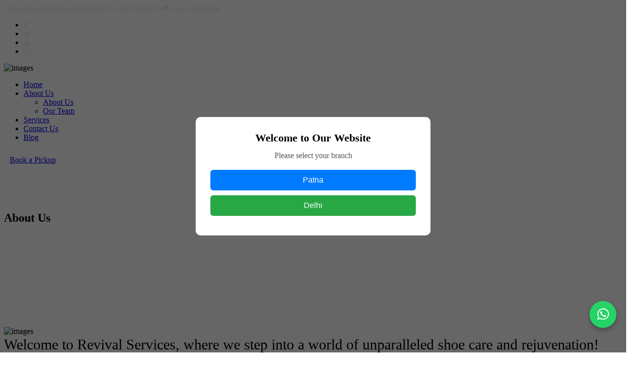

--- FILE ---
content_type: text/html; charset=UTF-8
request_url: https://www.revivalservices.in/tag/%E0%A4%9C%E0%A5%82%E0%A4%A4%E0%A4%BE-%E0%A4%B6%E0%A5%82-%E0%A4%B2%E0%A5%89%E0%A4%A8%E0%A5%8D%E0%A4%A1%E0%A5%8D%E0%A4%B0%E0%A5%80/stylesheet/animate.css
body_size: 26573
content:

<!DOCTYPE html>


<style>
    /* Overlay for dark background */
.slide-wrapper {
    position: relative;
}

.slide-wrapper::before {
    content: "";
    position: absolute;
    top: 0;
    left: 0;
    width: 100%;
    height: 100%;
    background: rgba(0, 0, 0, 0.7); /* Adjust darkness */
    z-index: 1;
}

.rev-slidebg {
    width: 100%;
    height: 1200px;
    display: block;
    position: relative;
    z-index: 0;
}

/* Text above overlay */
.tp-caption {
    z-index: 2;
    position: relative;
}

/* Slider heading */
.slider-title {
    color: #fff;
    font-size: 50px;
    text-shadow: 0 2px 10px rgba(0,0,0,0.6);
}

/* Buttons */
.slider-btn {
    background: #ff5722;
    color: #fff !important;
    padding: 12px 28px;
    margin: 0 10px;
    border-radius: 30px;
    text-transform: uppercase;
    font-weight: bold;
    text-decoration: none;
    display: inline-block;
    transition: all 0.3s ease;
}

.slider-btn:hover {
    background: #e64a19;
    transform: scale(1.05);
    box-shadow: 0 5px 15px rgba(0,0,0,0.3);
}
@media (max-width: 767px) {
    .rev-slidebg {
        height: 840px !important;
        object-fit: cover;
    }

    .slide-wrapper {
        height: 840px;
        overflow: hidden;
    }

    .slider-title {
        font-size: 24px;
        padding: 0 10px;
        text-align: center;
    }

    .slider-btn {
        padding: 8px 16px;
        font-size: 14px;
        margin: 5px;
    }
}


</style>
<html>
           <head>
        <meta charset="UTF-8" />
        <title>Revival Services- Shoes Cleaning</title>
        <meta name="author" content="" />

        <meta name="viewport" content="width=device-width, initial-scale=1, maximum-scale=1" />

        <link rel="stylesheet" type="text/css" href="stylesheet/bootstrap.css" />

        <link rel="stylesheet" type="text/css" href="stylesheet/style.css" />

        <link rel="stylesheet" type="text/css" href="stylesheet/responsive.css" />

        <link rel="stylesheet" type="text/css" href="stylesheet/icomoon.css" />

         <link href="icon/lo.jpg" rel="apple-touch-icon-precomposed" />
        <link href="icon/lo.jpg" rel="apple-touch-icon-precomposed" />
        <link href="icon/lo.jpg" rel="shortcut icon" />

        <link rel="stylesheet" href="stylesheet/animate.css" />
        
        <!--<link rel="stylesheet" href="https://cdn.jsdelivr.net/npm/bootstrap@4.6.2/dist/css/bootstrap.min.css" integrity="sha384-xOolHFLEh07PJGoPkLv1IbcEPTNtaed2xpHsD9ESMhqIYd0nLMwNLD69Npy4HI+N" crossorigin="anonymous">-->
        
        
        <!--<script src="https://cdn.jsdelivr.net/npm/jquery@3.5.1/dist/jquery.slim.min.js" integrity="sha384-DfXdz2htPH0lsSSs5nCTpuj/zy4C+OGpamoFVy38MVBnE+IbbVYUew+OrCXaRkfj" crossorigin="anonymous"></script>-->
        <!--   <script src="https://cdn.jsdelivr.net/npm/bootstrap@4.6.2/dist/js/bootstrap.bundle.min.js" integrity="sha384-Fy6S3B9q64WdZWQUiU+q4/2Lc9npb8tCaSX9FK7E8HnRr0Jz8D6OP9dO5Vg3Q9ct" crossorigin="anonymous"></script>-->
        <link rel="preconnect" href="https://fonts.googleapis.com">
        <link rel="preconnect" href="https://fonts.gstatic.com" crossorigin>
        <link href="https://fonts.googleapis.com/css2?family=Josefin+Sans&display=swap" rel="stylesheet">
        <link rel="stylesheet" href="https://cdnjs.cloudflare.com/ajax/libs/font-awesome/4.7.0/css/font-awesome.min.css">
        <style>
            .mg-bottom-20 {
                margin-bottom: 45px !important;
            }
            @media only screen and (max-width: 991px){
                .WCU-image{
                    margin-bottom: 15px !important;
                }
            }
        </style>
        
        <!--- Google Analytics -->
        <!-- Google tag (gtag.js) -->
        <script async src="https://www.googletagmanager.com/gtag/js?id=G-R3MH3E9MZL"></script>
        <script>
          window.dataLayer = window.dataLayer || [];
          function gtag(){dataLayer.push(arguments);}
          gtag('js', new Date());
        
          gtag('config', 'G-R3MH3E9MZL');
        </script>
        
    </head>    <body>
        <div class="boxed blog">

            <!--header-->
              
 <div class="flat-header-box">
                <div class="container">
                    <div class="row">
                        <div class="col-md-12">
                            <div class="container">
                                <div class="row">
                                    <div class="top-header1">
                                        <div class="top-header-inner">
                                            <div class="top-bar-left" >
                                                <!--<span class="top-location" style="font-weight: bold;">H.NO.-150, C/O-ASHUTOSH KUMAR, ANANDPURI, WEST BORING CANAL ROAD, P.S.- SRI KRISHNAPURI, Patna, Bihar, 800001</span>-->
                                                <span style="color:#e8f5e9 !important;"  class="top-mail"><a style="font-weight: bold;color:#e8f5e9 !important;" href="mailto:revivalshoelaundry@gmail.com" >revivalshoelaundry@gmail.com</a></span>
                                                <span style="color:#e8f5e9 !important;"  class="fa fa-phone"><a href="tel:+8447748140" style="font-weight: bold;color:#e8f5e9 !important;"> 8447748140</a></span>
                                                <span style="color:#e8f5e9 !important;"  class="fa fa-truck"><a href="#" style="font-weight: bold;color:#e8f5e9 !important;"> Track Booking</a></span>
                                                <!--<span class="fa fa-lock"><a href="backend/index.php" style="font-weight: bold;"> Login</a></span>-->
                                                
                                            </div>
                                            <div class="top-bar-right ">
                                                <ul class="widgets-nav-social">
                                                    <li>
                                                        <a href="https://www.facebook.com/RevivalServicesindia"><i style="color:#e8f5e9 !important;" class="fa fa-facebook" aria-hidden="true"></i></a>
                                                    </li>
                                                    <li>
                                                        <a href="https://twitter.com/LaundryRevival"><i style="color:#e8f5e9 !important;" class="fa fa-twitter" aria-hidden="true"></i></a>
                                                    </li>
                                                    <li>
                                                        <a href="https://www.youtube.com/shorts/NAZM-upbePs"><i style="color:#e8f5e9 !important;" class="fa fa-youtube" aria-hidden="true"></i></a>
                                                    </li>
                                                    <li>
                                                        <a href="https://www.instagram.com/revivewithrevival/"><i style="color:#e8f5e9 !important;" class="fa fa-instagram" aria-hidden="true"></i></a>
                                                    </li>
                                                </ul>
                                            </div>
                                        </div>
                                    </div>
                                </div>
                            </div>
                            
                            <header id="header" class="header bg-color">
                                <div class="container">
                                    <div class="row">
                                        <div class="header-wrap-home1">
                                            <div class="col-md-3">
                                                <div class="inner-header">
                                                    <div class="logo-header">
                                                        <img src="icon/logo-2.png" alt="images" />
                                                    </div>

                                                    <div class="btn-menu">
                                                        <span></span>
                                                    </div>
                                                </div>
                                            </div>
                                            <div class="col-md-6">
                                                <div class="nav-wrap">
                                                    <nav id="mainnav" class="mainnav">
                                                        <ul class="menu">
                                                            <li>
                                                                <a href="index.php" title="">Home</a>
                                                            </li>
                                                            <li class="menu-item-has-children">
                                                                <a href="#" title="">About Us</a>
                                                                <ul class="sub-menu">
                                                                    <li><a href="about.php" title="">About Us</a></li>
                                                                    <li><a href="team.php" title="">Our Team</a></li>
                                                                </ul>
                                                            </li>

                                                            <!--<li>
                                                                <a href="team.php" title="">Team</a>
                                                            </li>-->
                                                            <li>
                                                                <a href="services.php" title="">Services</a>
                                                            </li>
                                                            
                                                           <!-- <li>
                                                                <a href="franchise.php" title="">Franchise</a>
                                                            </li>-->
                                                            
                                                            <li>
                                                                <a href="contact.php" title="">Contact Us</a>
                                                            </li>
                                                            <!--<li>
                                                                <a href="live_chat.php" title="">Live Chat</a>
                                                            </li>-->
                                                            <li>
                                                                <a href="blog.php" title="">Blog</a>
                                                            </li>
                                                            
                                                        </ul>
                                                    </nav>
                                                </div>
                                            </div>
                                            
                                            
                                            <div class="col-md-3">
                                                <div class="site-header-right">
                                                    <div class="header-inner">
                                                       <div class="button">
                                                            <!--<a href="book_service.php" class="btn">Book Now</a>-->
                                                            <a href="https://wa.me/+919334478919" class="btn">Book a Pickup</a>
                                                        </div>
                                                    </div>
                                                </div>
                                            </div>
                                        </div>
                                    </div>
                                </div>
                            </header>
                        </div>
                    </div>
                </div>
            </div>
                      <!--end hader-->
                  
           <div class="rev_slider_wrapper fullwidthbanner-container">
                <div id="rev-slider2" class="rev_slider fullwidthabanner" style="display:none;" data-version="5.0.7">
                    <ul>
                                                                                    <li data-transition="fade">
                                <div class="slide-wrapper">
                                    <img src="backend/admin/postimages/slider/r2 (3).jpg" alt="slider image" class="rev-slidebg">
                                </div>
                                <div class="tp-caption" data-x="center" data-y="center" data-voffset="-50" data-start="500" data-transform_in="y:50px;opacity:0;s:1000;">
                                    <h2 class="slider-title">Revive Your Sole –  <br> Premium Shoe & Leather Care  <br> in Patna</h2>
                                </div>
                               
                                <div class="tp-caption" data-x="center" data-y="center" data-voffset="50" data-start="800" data-transform_in="y:50px;opacity:0;s:1000;">
                                    <br><br>
                                    <a href="about.php" class="slider-btn btn-left">About Us</a>
                                    <a href="https://wa.me/+919334478919" class="slider-btn">Book a Pickup</a>
                                </div>
                            </li>
                                                        <li data-transition="fade">
                                <div class="slide-wrapper">
                                    <img src="backend/admin/postimages/slider/r3.jpg" alt="slider image" class="rev-slidebg">
                                </div>
                                <div class="tp-caption" data-x="center" data-y="center" data-voffset="-50" data-start="500" data-transform_in="y:50px;opacity:0;s:1000;">
                                    <h2 class="slider-title">Revive Your Sole –  <br> Premium Shoe & Leather Care  <br> in Patna</h2>
                                </div>
                               
                                <div class="tp-caption" data-x="center" data-y="center" data-voffset="50" data-start="800" data-transform_in="y:50px;opacity:0;s:1000;">
                                    <br><br>
                                    <a href="about.php" class="slider-btn btn-left">About Us</a>
                                    <a href="https://wa.me/+919334478919" class="slider-btn">Book a Pickup</a>
                                </div>
                            </li>
                                                        <li data-transition="fade">
                                <div class="slide-wrapper">
                                    <img src="backend/admin/postimages/slider/r1.jpg" alt="slider image" class="rev-slidebg">
                                </div>
                                <div class="tp-caption" data-x="center" data-y="center" data-voffset="-50" data-start="500" data-transform_in="y:50px;opacity:0;s:1000;">
                                    <h2 class="slider-title">Revive Your Sole –  <br> Premium Shoe & Leather Care  <br> in Patna</h2>
                                </div>
                               
                                <div class="tp-caption" data-x="center" data-y="center" data-voffset="50" data-start="800" data-transform_in="y:50px;opacity:0;s:1000;">
                                    <br><br>
                                    <a href="about.php" class="slider-btn btn-left">About Us</a>
                                    <a href="https://wa.me/+919334478919" class="slider-btn">Book a Pickup</a>
                                </div>
                            </li>
                                                    </ul>

                </div>
            </div>

            <br><br><br>
            <section class="flat-about">
                <div class="container">
                    <div class="row">
                        <div class="col-md-12">
                            <div class="section-title-box">
                                <h2 class="section-title">
                                    About Us
                                </h2>
                            </div>
                        </div>
                    </div>
                    <div class="row">
                        <div class="col-md-12">
                        </div>
                                                <div class="col-lg-5">
                            <div class="about-post center">
                                <img class="main-post-about" style="border-radius: 10px; margin-top: 15%" src="backend/admin/postimages/about/r2 (3).webp" alt="images" />
                               
                            </div>
                        </div>
                        <div class="col-lg-7">
                            <div class="about-content">
                                <div class="about-content-title wow fadeInUp">
                                     <!--<div class="section-subtitle"><b>ABOUT US</b></div>-->
                                    <div class="section-title" style="font-size: 30px !important;line-height: 35px !important;">Welcome to Revival Services, where we step into a world of unparalleled shoe care and rejuvenation! </div>
                                    <div class="section-desc" style="text-align: justify">
                                        At Revival Services, we understand that your shoes are more than just accessories; they are a reflection of your style and personality. That is why we have crafted a shoe service experience that goes beyond mere maintenance – we are here to breathe new life into your favorite footwear. <br>

Imagine a place where your worn-out soles are transformed into masterpieces, where scuffs and scratches become stories of resilience, and where each pair of shoes is treated with the care and attention it deserves. That is the essence of Revival Services.<br>

What sets us apart is our commitment to not only preserving the longevity of your shoes but also adding a touch of uniqueness to each pair. Our skilled artisans combine traditional craftsmanship with modern techniques to deliver results that speak volumes. Whether it is a classic pair of leather loafers or your favorite sneakers, we treat every shoe with the same passion and precision.<br>

At Revival Services, we believe in the power of details. From personalized consultations to bespoke treatments, we tailor our services to meet your specific needs. Say goodbye to generic shoe care routines; say hello to a customized experience that brings out the best in your footwear.<br>

Step into a world where your shoes are not just repaired; they are revitalized, reinvented, and ready to make a statement. Discover the magic of Revival Services – where every step is a stride towards excellence in shoe care.<br>                                    </div>
                                </div>
                                <div id="about-box" class="about-desc-box">
                                    <div class="about-desc">
                                        <div class="about-box-nd1 wow fadeInLeft">
                                            
                                            <div class="inner-box">
                                                <a href="#">
                                                    <h3 class="section-heading-jost-size20 item-1">
                                                      Shazia Quaiser  
                                                    </h3>
                                                </a>
                                                <p class="section-desc">CEO & Founder of Revival Services Pvt. Ltd</p>
                                            </div>
                                        </div>
                                        
                                    </div>
                                    
                                </div>
                                
                            </div>
                        </div>
                    </div>
                </div>
            </section>


            
            <section class="flat-counter">
                <div class="container">
                    <div class="row">
                        <!--<div class="col-md-12">
                            <div class="themesflat-spacer clearfix" data-desktop="120" data-mobile="60" data-smobile="60"></div>
                        </div>-->
                        <br><br>
                        <div class="col-md-12 text-center">
                              <h2 class="title-main">We are nice people with a lot of experience.</h2>
                                    <p class="section-desc">We offer free pickup and drop of your shoes, jackets and premium bags, you can Book appointment for Pickup via online or via phone call & Whatsapp.</p>
                        </div>
                        <div class="col-md-9">
                            <br>
                            <div class="counter-content-left wow fadeInLeft">
                                  <img class="background-counter" src="images/Counter/r4.jpg" alt="images" style="width:100%; height:650px;"/>
                                <!--<div class="content-left-box">
                                    <h2 class="title-main">We are nice people with a lot of experience.</h2>
                                    <p class="section-desc">We offer free pickup and drop of your shoes, jackets and premium bags, you can Book appointment for Pickup via online or via phone call & Whatsapp.</p>
                                </div>-->
                            </div>
                            <div class="themesflat-spacer clearfix" data-desktop="0" data-mobile="30" data-smobile="30"></div>
                        </div>
                        <div class="col-md-3">
                            <br><br><br>
                            <div class="counter-content-right themesflat-counter wow fadeInRight">
                                <div class="content-right-box mg-bottom30">
                                    <span class="title-main white number" data-speed="1000" data-to="15000" data-inviewport="yes">15000</span><span class="title-main white">k+</span>
                                    <h3 class="section-heading-jost-size20 fw-600">Shoes Revived</h3>
                                </div>
                                <div class="content-right-box box-2 mg-bottom30">
                                    <span class="title-main white number" data-speed="1500" data-to="5" data-inviewport="yes">5</span><span class="title-main white">k+</span>
                                    <h3 class="section-heading-jost-size20 fw-600">Satisfied Clients</h3>
                                </div>
                                <div class="content-right-box box-3">
                                    <span class="title-main white number" data-speed="2000" data-to="7" data-inviewport="yes">7</span><span class="title-main white">+</span>
                                    <h3 class="section-heading-jost-size20 mg-top-5 fw-600">Years of Experience</h3>
                                </div>
                            </div>
                        </div>
                                                <div class="col-md-12">
                            <div class="themesflat-spacer clearfix" data-desktop="60" data-mobile="60" data-smobile="60"></div>
                        </div>
                    </div>
                </div>
            </section>
            
            
            <section class="flat-why-choose-us">
                <div class="container">
                    
                    <div class="row">
                        <div class="col-md-12">
                            <div class="themesflat-spacer clearfix" data-desktop="90" data-mobile="60" data-smobile="60"></div>
                        </div>
                        <div class="col-md-12">
                            <div class="section-title-box">
                                <h2 class="section-title">
                                    Our Services
                                </h2>
                                
                            </div>
                            <div class="themesflat-spacer clearfix" data-desktop="63" data-mobile="60" data-smobile="40"></div>
                        </div>
                    </div>
                    <div class="row">
                                                <div class="item-three-column mg-bottom-20 wow fadeInLeft">
                            <article class="flat-WCU-box grow-up-hover">
                                <div class="WCU-image">
                                    <img class="grow-up-hover" src="backend/admin/postimages/services/45e6edfb1046a264ca39c961704eb876" alt="images" />
                                </div>
                                <div class="features-box">
                                    <!--<span class="tf-icon icon-fruit-box"></span>-->

                                    <div class="content-features">
                                        <a href="#">
                                            <h3 class="section-heading-rubik-size20">&nbsp&nbspShoes Clean & Repair</h3>
                                        </a>
                                    </div>
                                </div>
                                <div class="button-read-more link-style2">
                                    <!--<a onclick="scrollToBookNow()" class="read-more btn-read-more">Book Now</a>-->
                                    <a href="https://wa.me/+919334478919" class="read-more btn-read-more">Book Now</a>
                                </div>
                            </article>
                        </div>
                                                <div class="item-three-column mg-bottom-20 wow fadeInLeft">
                            <article class="flat-WCU-box grow-up-hover">
                                <div class="WCU-image">
                                    <img class="grow-up-hover" src="backend/admin/postimages/services/945974aa37f8d18cd1f8ad192d609171" alt="images" />
                                </div>
                                <div class="features-box">
                                    <!--<span class="tf-icon icon-fruit-box"></span>-->

                                    <div class="content-features">
                                        <a href="#">
                                            <h3 class="section-heading-rubik-size20">&nbsp&nbspShoe Cleaning & Polish Services</h3>
                                        </a>
                                    </div>
                                </div>
                                <div class="button-read-more link-style2">
                                    <!--<a onclick="scrollToBookNow()" class="read-more btn-read-more">Book Now</a>-->
                                    <a href="https://wa.me/+919334478919" class="read-more btn-read-more">Book Now</a>
                                </div>
                            </article>
                        </div>
                                                <div class="item-three-column mg-bottom-20 wow fadeInLeft">
                            <article class="flat-WCU-box grow-up-hover">
                                <div class="WCU-image">
                                    <img class="grow-up-hover" src="backend/admin/postimages/services/482a35340453649d0e702af0f0d6d422" alt="images" />
                                </div>
                                <div class="features-box">
                                    <!--<span class="tf-icon icon-fruit-box"></span>-->

                                    <div class="content-features">
                                        <a href="#">
                                            <h3 class="section-heading-rubik-size20">&nbsp&nbspShoe Restoration Service</h3>
                                        </a>
                                    </div>
                                </div>
                                <div class="button-read-more link-style2">
                                    <!--<a onclick="scrollToBookNow()" class="read-more btn-read-more">Book Now</a>-->
                                    <a href="https://wa.me/+919334478919" class="read-more btn-read-more">Book Now</a>
                                </div>
                            </article>
                        </div>
                                                <div class="item-three-column mg-bottom-20 wow fadeInLeft">
                            <article class="flat-WCU-box grow-up-hover">
                                <div class="WCU-image">
                                    <img class="grow-up-hover" src="backend/admin/postimages/services/a97fbb6b9bf780a3a6c4264bc36b7e00" alt="images" />
                                </div>
                                <div class="features-box">
                                    <!--<span class="tf-icon icon-fruit-box"></span>-->

                                    <div class="content-features">
                                        <a href="#">
                                            <h3 class="section-heading-rubik-size20">&nbsp&nbspHand bag clean</h3>
                                        </a>
                                    </div>
                                </div>
                                <div class="button-read-more link-style2">
                                    <!--<a onclick="scrollToBookNow()" class="read-more btn-read-more">Book Now</a>-->
                                    <a href="https://wa.me/+919334478919" class="read-more btn-read-more">Book Now</a>
                                </div>
                            </article>
                        </div>
                                                <div class="item-three-column mg-bottom-20 wow fadeInLeft">
                            <article class="flat-WCU-box grow-up-hover">
                                <div class="WCU-image">
                                    <img class="grow-up-hover" src="backend/admin/postimages/services/146a77ea8a883e94f86ff49455dde7b1" alt="images" />
                                </div>
                                <div class="features-box">
                                    <!--<span class="tf-icon icon-fruit-box"></span>-->

                                    <div class="content-features">
                                        <a href="#">
                                            <h3 class="section-heading-rubik-size20">&nbsp&nbspShoe Care Products</h3>
                                        </a>
                                    </div>
                                </div>
                                <div class="button-read-more link-style2">
                                    <!--<a onclick="scrollToBookNow()" class="read-more btn-read-more">Book Now</a>-->
                                    <a href="https://wa.me/+919334478919" class="read-more btn-read-more">Book Now</a>
                                </div>
                            </article>
                        </div>
                                                <div class="item-three-column mg-bottom-20 wow fadeInLeft">
                            <article class="flat-WCU-box grow-up-hover">
                                <div class="WCU-image">
                                    <img class="grow-up-hover" src="backend/admin/postimages/services/ade10021880901d347749953fa3acdc3" alt="images" />
                                </div>
                                <div class="features-box">
                                    <!--<span class="tf-icon icon-fruit-box"></span>-->

                                    <div class="content-features">
                                        <a href="#">
                                            <h3 class="section-heading-rubik-size20">&nbsp&nbspBags Cleaning & Repair</h3>
                                        </a>
                                    </div>
                                </div>
                                <div class="button-read-more link-style2">
                                    <!--<a onclick="scrollToBookNow()" class="read-more btn-read-more">Book Now</a>-->
                                    <a href="https://wa.me/+919334478919" class="read-more btn-read-more">Book Now</a>
                                </div>
                            </article>
                        </div>
                                                <div class="item-three-column mg-bottom-20 wow fadeInLeft">
                            <article class="flat-WCU-box grow-up-hover">
                                <div class="WCU-image">
                                    <img class="grow-up-hover" src="backend/admin/postimages/services/18486f2e95fb9a944574bf19874ce1d8" alt="images" />
                                </div>
                                <div class="features-box">
                                    <!--<span class="tf-icon icon-fruit-box"></span>-->

                                    <div class="content-features">
                                        <a href="#">
                                            <h3 class="section-heading-rubik-size20">&nbsp&nbspshoe wash</h3>
                                        </a>
                                    </div>
                                </div>
                                <div class="button-read-more link-style2">
                                    <!--<a onclick="scrollToBookNow()" class="read-more btn-read-more">Book Now</a>-->
                                    <a href="https://wa.me/+919334478919" class="read-more btn-read-more">Book Now</a>
                                </div>
                            </article>
                        </div>
                                                <div class="item-three-column mg-bottom-20 wow fadeInLeft">
                            <article class="flat-WCU-box grow-up-hover">
                                <div class="WCU-image">
                                    <img class="grow-up-hover" src="backend/admin/postimages/services/6c776629984604a33f46d73ed8a310b9" alt="images" />
                                </div>
                                <div class="features-box">
                                    <!--<span class="tf-icon icon-fruit-box"></span>-->

                                    <div class="content-features">
                                        <a href="#">
                                            <h3 class="section-heading-rubik-size20">&nbsp&nbspColor Dye (Canvas/Formal Leather)</h3>
                                        </a>
                                    </div>
                                </div>
                                <div class="button-read-more link-style2">
                                    <!--<a onclick="scrollToBookNow()" class="read-more btn-read-more">Book Now</a>-->
                                    <a href="https://wa.me/+919334478919" class="read-more btn-read-more">Book Now</a>
                                </div>
                            </article>
                        </div>
                                                <div class="item-three-column mg-bottom-20 wow fadeInLeft">
                            <article class="flat-WCU-box grow-up-hover">
                                <div class="WCU-image">
                                    <img class="grow-up-hover" src="backend/admin/postimages/services/20e6f101eb5d89bfaa73ecef0c085dbf" alt="images" />
                                </div>
                                <div class="features-box">
                                    <!--<span class="tf-icon icon-fruit-box"></span>-->

                                    <div class="content-features">
                                        <a href="#">
                                            <h3 class="section-heading-rubik-size20">&nbsp&nbspColor Dye (PT Shoes)</h3>
                                        </a>
                                    </div>
                                </div>
                                <div class="button-read-more link-style2">
                                    <!--<a onclick="scrollToBookNow()" class="read-more btn-read-more">Book Now</a>-->
                                    <a href="https://wa.me/+919334478919" class="read-more btn-read-more">Book Now</a>
                                </div>
                            </article>
                        </div>
                                                <div class="item-three-column mg-bottom-20 wow fadeInLeft">
                            <article class="flat-WCU-box grow-up-hover">
                                <div class="WCU-image">
                                    <img class="grow-up-hover" src="backend/admin/postimages/services/a0bfca611d358ea61c118a261304ff2d" alt="images" />
                                </div>
                                <div class="features-box">
                                    <!--<span class="tf-icon icon-fruit-box"></span>-->

                                    <div class="content-features">
                                        <a href="#">
                                            <h3 class="section-heading-rubik-size20">&nbsp&nbspNet Replace (Full Front) </h3>
                                        </a>
                                    </div>
                                </div>
                                <div class="button-read-more link-style2">
                                    <!--<a onclick="scrollToBookNow()" class="read-more btn-read-more">Book Now</a>-->
                                    <a href="https://wa.me/+919334478919" class="read-more btn-read-more">Book Now</a>
                                </div>
                            </article>
                        </div>
                                                <div class="item-three-column mg-bottom-20 wow fadeInLeft">
                            <article class="flat-WCU-box grow-up-hover">
                                <div class="WCU-image">
                                    <img class="grow-up-hover" src="backend/admin/postimages/services/29d32932acc0580b29589c9856ce9e57" alt="images" />
                                </div>
                                <div class="features-box">
                                    <!--<span class="tf-icon icon-fruit-box"></span>-->

                                    <div class="content-features">
                                        <a href="#">
                                            <h3 class="section-heading-rubik-size20">&nbsp&nbspSole Pasting</h3>
                                        </a>
                                    </div>
                                </div>
                                <div class="button-read-more link-style2">
                                    <!--<a onclick="scrollToBookNow()" class="read-more btn-read-more">Book Now</a>-->
                                    <a href="https://wa.me/+919334478919" class="read-more btn-read-more">Book Now</a>
                                </div>
                            </article>
                        </div>
                                                <div class="item-three-column mg-bottom-20 wow fadeInLeft">
                            <article class="flat-WCU-box grow-up-hover">
                                <div class="WCU-image">
                                    <img class="grow-up-hover" src="backend/admin/postimages/services/b95437c6909c48ef3ebc943adb96d139" alt="images" />
                                </div>
                                <div class="features-box">
                                    <!--<span class="tf-icon icon-fruit-box"></span>-->

                                    <div class="content-features">
                                        <a href="#">
                                            <h3 class="section-heading-rubik-size20">&nbsp&nbspSheet Sole Pasting </h3>
                                        </a>
                                    </div>
                                </div>
                                <div class="button-read-more link-style2">
                                    <!--<a onclick="scrollToBookNow()" class="read-more btn-read-more">Book Now</a>-->
                                    <a href="https://wa.me/+919334478919" class="read-more btn-read-more">Book Now</a>
                                </div>
                            </article>
                        </div>
                                                <div class="item-three-column mg-bottom-20 wow fadeInLeft">
                            <article class="flat-WCU-box grow-up-hover">
                                <div class="WCU-image">
                                    <img class="grow-up-hover" src="backend/admin/postimages/services/18486f2e95fb9a944574bf19874ce1d8" alt="images" />
                                </div>
                                <div class="features-box">
                                    <!--<span class="tf-icon icon-fruit-box"></span>-->

                                    <div class="content-features">
                                        <a href="#">
                                            <h3 class="section-heading-rubik-size20">&nbsp&nbspCleaning and Polishing</h3>
                                        </a>
                                    </div>
                                </div>
                                <div class="button-read-more link-style2">
                                    <!--<a onclick="scrollToBookNow()" class="read-more btn-read-more">Book Now</a>-->
                                    <a href="https://wa.me/+919334478919" class="read-more btn-read-more">Book Now</a>
                                </div>
                            </article>
                        </div>
                                                <div class="item-three-column mg-bottom-20 wow fadeInLeft">
                            <article class="flat-WCU-box grow-up-hover">
                                <div class="WCU-image">
                                    <img class="grow-up-hover" src="backend/admin/postimages/services/45e6edfb1046a264ca39c961704eb876" alt="images" />
                                </div>
                                <div class="features-box">
                                    <!--<span class="tf-icon icon-fruit-box"></span>-->

                                    <div class="content-features">
                                        <a href="#">
                                            <h3 class="section-heading-rubik-size20">&nbsp&nbspSchool PT Shoe cleaning</h3>
                                        </a>
                                    </div>
                                </div>
                                <div class="button-read-more link-style2">
                                    <!--<a onclick="scrollToBookNow()" class="read-more btn-read-more">Book Now</a>-->
                                    <a href="https://wa.me/+919334478919" class="read-more btn-read-more">Book Now</a>
                                </div>
                            </article>
                        </div>
                                                <div class="item-three-column mg-bottom-20 wow fadeInLeft">
                            <article class="flat-WCU-box grow-up-hover">
                                <div class="WCU-image">
                                    <img class="grow-up-hover" src="backend/admin/postimages/services/a0bfca611d358ea61c118a261304ff2d" alt="images" />
                                </div>
                                <div class="features-box">
                                    <!--<span class="tf-icon icon-fruit-box"></span>-->

                                    <div class="content-features">
                                        <a href="#">
                                            <h3 class="section-heading-rubik-size20">&nbsp&nbspLaces</h3>
                                        </a>
                                    </div>
                                </div>
                                <div class="button-read-more link-style2">
                                    <!--<a onclick="scrollToBookNow()" class="read-more btn-read-more">Book Now</a>-->
                                    <a href="https://wa.me/+919334478919" class="read-more btn-read-more">Book Now</a>
                                </div>
                            </article>
                        </div>
                                                <div class="item-three-column mg-bottom-20 wow fadeInLeft">
                            <article class="flat-WCU-box grow-up-hover">
                                <div class="WCU-image">
                                    <img class="grow-up-hover" src="backend/admin/postimages/services/b95437c6909c48ef3ebc943adb96d139" alt="images" />
                                </div>
                                <div class="features-box">
                                    <!--<span class="tf-icon icon-fruit-box"></span>-->

                                    <div class="content-features">
                                        <a href="#">
                                            <h3 class="section-heading-rubik-size20">&nbsp&nbspInsole</h3>
                                        </a>
                                    </div>
                                </div>
                                <div class="button-read-more link-style2">
                                    <!--<a onclick="scrollToBookNow()" class="read-more btn-read-more">Book Now</a>-->
                                    <a href="https://wa.me/+919334478919" class="read-more btn-read-more">Book Now</a>
                                </div>
                            </article>
                        </div>
                                                <div class="item-three-column mg-bottom-20 wow fadeInLeft">
                            <article class="flat-WCU-box grow-up-hover">
                                <div class="WCU-image">
                                    <img class="grow-up-hover" src="backend/admin/postimages/services/29d32932acc0580b29589c9856ce9e57" alt="images" />
                                </div>
                                <div class="features-box">
                                    <!--<span class="tf-icon icon-fruit-box"></span>-->

                                    <div class="content-features">
                                        <a href="#">
                                            <h3 class="section-heading-rubik-size20">&nbsp&nbspLeather Insole</h3>
                                        </a>
                                    </div>
                                </div>
                                <div class="button-read-more link-style2">
                                    <!--<a onclick="scrollToBookNow()" class="read-more btn-read-more">Book Now</a>-->
                                    <a href="https://wa.me/+919334478919" class="read-more btn-read-more">Book Now</a>
                                </div>
                            </article>
                        </div>
                                                <div class="item-three-column mg-bottom-20 wow fadeInLeft">
                            <article class="flat-WCU-box grow-up-hover">
                                <div class="WCU-image">
                                    <img class="grow-up-hover" src="backend/admin/postimages/services/cb6026a8ba2a029c44abca28c11f932a" alt="images" />
                                </div>
                                <div class="features-box">
                                    <!--<span class="tf-icon icon-fruit-box"></span>-->

                                    <div class="content-features">
                                        <a href="#">
                                            <h3 class="section-heading-rubik-size20">&nbsp&nbspBack Heal Inner Leather Change</h3>
                                        </a>
                                    </div>
                                </div>
                                <div class="button-read-more link-style2">
                                    <!--<a onclick="scrollToBookNow()" class="read-more btn-read-more">Book Now</a>-->
                                    <a href="https://wa.me/+919334478919" class="read-more btn-read-more">Book Now</a>
                                </div>
                            </article>
                        </div>
                                                <div class="item-three-column mg-bottom-20 wow fadeInLeft">
                            <article class="flat-WCU-box grow-up-hover">
                                <div class="WCU-image">
                                    <img class="grow-up-hover" src="backend/admin/postimages/services/f971ef07c36bf26b2a432e2b335a489b" alt="images" />
                                </div>
                                <div class="features-box">
                                    <!--<span class="tf-icon icon-fruit-box"></span>-->

                                    <div class="content-features">
                                        <a href="#">
                                            <h3 class="section-heading-rubik-size20">&nbsp&nbspFULL PASTING </h3>
                                        </a>
                                    </div>
                                </div>
                                <div class="button-read-more link-style2">
                                    <!--<a onclick="scrollToBookNow()" class="read-more btn-read-more">Book Now</a>-->
                                    <a href="https://wa.me/+919334478919" class="read-more btn-read-more">Book Now</a>
                                </div>
                            </article>
                        </div>
                                                <div class="item-three-column mg-bottom-20 wow fadeInLeft">
                            <article class="flat-WCU-box grow-up-hover">
                                <div class="WCU-image">
                                    <img class="grow-up-hover" src="backend/admin/postimages/services/20186a82061ba7ea5a4c71733279fa61" alt="images" />
                                </div>
                                <div class="features-box">
                                    <!--<span class="tf-icon icon-fruit-box"></span>-->

                                    <div class="content-features">
                                        <a href="#">
                                            <h3 class="section-heading-rubik-size20">&nbsp&nbspMINNOR PASTING</h3>
                                        </a>
                                    </div>
                                </div>
                                <div class="button-read-more link-style2">
                                    <!--<a onclick="scrollToBookNow()" class="read-more btn-read-more">Book Now</a>-->
                                    <a href="https://wa.me/+919334478919" class="read-more btn-read-more">Book Now</a>
                                </div>
                            </article>
                        </div>
                                            </div>
                    <div class="row">
                        <div class="col-md-12">
                            <div class="themesflat-spacer clearfix" data-desktop="90" data-mobile="60" data-smobile="60"></div>
                        </div>
                    </div>
                </div>
            </section>
            

            <section class="flat-work-process">
                <div class="container">
                    <div class="row">
                        <div class="col-md-12">
                            <div class="themesflat-spacer clearfix" data-desktop="20" data-mobile="60" data-smobile="60"></div>
                        </div>
                        <div class="col-md-12">
                            <div class="section-title-box">
                                <h4 class="section-subtitle wow fadeInUp">WORK PROCESS</h4>
                                <h2 class="section-title wow fadeInUp">
                                    Revival With<br />
                                    <b>Pick and Drop Services</b>
                                </h2>
                            </div>
                            <div class="themesflat-spacer clearfix" data-desktop="65" data-mobile="60" data-smobile="60"></div>
                        </div>
                    </div>
                </div>
                <div class="container">
                    <div class="row">
                        <div class="col-md-6">
                            <div class="features-box wow fadeInUp">
                                <div class="icon-wp-box">
                                    
                                    <img src="icon/01.png" alt="" />
                                    <div class="icon-box link-style3">
                                        <span class="section-heading-jost-size20 icon">01</span>
                                    </div>
                                </div>
                                <div class="content-features">
                                    <h3 class="section-heading-jost-size20 text-pri2-color">
                                        Reserve your Slot via Call/Website
                                    </h3>
                                    
                                </div>
                            </div>
                            <div class="features-box wow fadeInUp">
                                <div class="icon-wp-box">
                                    
                                    <img src="icon/03.png" alt="" />
                                    <div class="icon-box link-style3">
                                        <span class="section-heading-jost-size20 icon">03</span>
                                    </div>
                                </div>
                                <div class="content-features cf-3">
                                    <h3 class="section-heading-jost-size20 text-pri2-color">
                                        We Revive your 
                                        Footwear
                                    </h3>
                                    
                                </div>
                            </div>
                        </div>
                        <div class="col-md-6">
                            <div class="features-box wow fadeInUp">
                                <div class="icon-wp-box size-icon">
                                    
                                    <img src="icon/02.png" alt="" />
                                    <div class="icon-box2 link-style3">
                                        <span class="section-heading-jost-size20 icon">02</span>
                                    </div>
                                </div>
                                <div class="content-features cf-2 text-pri2-color">
                                    <h3 class="section-heading-jost-size20">
                                        We pickup your 
                                    Footwear
                                    </h3>
                                    
                                </div>
                            </div>
                            <div class="features-box wow fadeInUp">
                                <div class="icon-wp-box size-icon2">
                                    
                                    <img src="icon/04.png" alt="" />
                                    <div class="icon-box3 link-style3">
                                        <span class="section-heading-jost-size20 icon">04</span>
                                    </div>
                                </div>
                                <div class="content-features cf-4">
                                    <h3 class="section-heading-jost-size20 text-pri2-color">
                                         We Return Revived your Footwear
                                    </h3>
                                   
                                </div>
                            </div>
                        </div>
                        <div class="col-md-12">
                            <div class="themesflat-spacer clearfix" data-desktop="0" data-mobile="60" data-smobile="0"></div>
                        </div>
                    </div>
                </div>
            </section>
            <section class="flat-testimonials">
                <div class="container">
                    <div class="row">
                        <div class="col-md-12">
                            <div class="themesflat-spacer clearfix" data-desktop="119" data-mobile="60" data-smobile="0"></div>
                            <div class="section-title-box">
                                <h4 class="section-subtitle wow fadeInUp">CLIENT TESTIMONIALS</h4>
                                <h2 class="section-title">Don't Beleive Us? Read Below :</h2>
                            </div>
                        </div>
                    </div>
                </div>
                <div class="container">
                    <div class="row">
                        <div class="col-md-12">
                            <div class="owl-carousel owl-theme wow fadeInUp">
                                
                                                                <div class="list-testimonials">
                                    <div class="box-item">
                                        <div class="box-item-overlay active"></div>
                                        <div class="staff-img">
                                             <!--<img src="images/team/staff-box2.jpg" alt="images"> -->
                                        </div>
                                        <p class="section-desc mg-bottom-15">Boot and shoes revival services. Good work, little highr price from roadside mochi, but worth this. Value for money.</p>
                                        <h4 class="section-desc-heading">Ajeet Singh</h4>
                                        <!--<p class="section-desc des-2">Nulla nec</p>-->
                                        <div class="icon-box">
                                            <a class="icon-inner-box"></a>
                                        </div>
                                    </div>
                                </div>
                                                                <div class="list-testimonials">
                                    <div class="box-item">
                                        <div class="box-item-overlay active"></div>
                                        <div class="staff-img">
                                             <!--<img src="images/team/staff-box2.jpg" alt="images"> -->
                                        </div>
                                        <p class="section-desc mg-bottom-15">I am fully satisfied with their services. They have done a great work on my leather jacket.</p>
                                        <h4 class="section-desc-heading">Dhiraj Kumar</h4>
                                        <!--<p class="section-desc des-2">Nulla nec</p>-->
                                        <div class="icon-box">
                                            <a class="icon-inner-box"></a>
                                        </div>
                                    </div>
                                </div>
                                                                <div class="list-testimonials">
                                    <div class="box-item">
                                        <div class="box-item-overlay active"></div>
                                        <div class="staff-img">
                                             <!--<img src="images/team/staff-box2.jpg" alt="images"> -->
                                        </div>
                                        <p class="section-desc mg-bottom-15">Transformation of My Bags..........Amazing Experience</p>
                                        <h4 class="section-desc-heading">Usha jha (President of BMUS,Patna)</h4>
                                        <!--<p class="section-desc des-2">Nulla nec</p>-->
                                        <div class="icon-box">
                                            <a class="icon-inner-box"></a>
                                        </div>
                                    </div>
                                </div>
                                                                
                            </div>
                        </div>
                    </div>
                </div>
            </section>
            
            <section class="flat-shop">
                <div class="container">
                    <div class="row">
                        <div class="col-md-12">
                            <div class="section-title-box center">
                                <h5 class="section-subtitle">What do we Charge</h5>
                                <h2 class="section-title">Choose your price with no hidden cost and also you can request us for customer price</h2>
                            </div>
                            <div class="themesflat-spacer clearfix" data-desktop="60" data-mobile="60" data-smobile="40"></div>
                        </div>
                        <div class="col-md-12">
                            <ul class="tf-shop-item wow fadeInDown">
                                                                <li>
                                    <div class="shop-item-box">
                                        <div class="image-item">
                                            <img src="backend/admin/postimages/price/e462adfb150bae356437545b2aaaa06b" alt="images" style="width: 250px; height: 200px;"/>
                                            
                                        </div>
                                        <div class="content-item">
                                            <a href="#" class="section-heading-jost-size20">Cleaning Starts</a>
                                            <div class="price-item">199</div>
                                        </div>
                                    </div>
                                    <div class="themesflat-spacer clearfix" data-desktop="0" data-mobile="25" data-smobile="15"></div>
                                </li>
                                                                <li>
                                    <div class="shop-item-box">
                                        <div class="image-item">
                                            <img src="backend/admin/postimages/price/190a9a60e7139710d36526073dc4029d" alt="images" style="width: 250px; height: 200px;"/>
                                            
                                        </div>
                                        <div class="content-item">
                                            <a href="#" class="section-heading-jost-size20">Restoration Starts</a>
                                            <div class="price-item">499</div>
                                        </div>
                                    </div>
                                    <div class="themesflat-spacer clearfix" data-desktop="0" data-mobile="25" data-smobile="15"></div>
                                </li>
                                                                <li>
                                    <div class="shop-item-box">
                                        <div class="image-item">
                                            <img src="backend/admin/postimages/price/2a920ecf0c7bdc8f09a0cef7b864b8c9" alt="images" style="width: 250px; height: 200px;"/>
                                            
                                        </div>
                                        <div class="content-item">
                                            <a href="#" class="section-heading-jost-size20">shoe cleaning</a>
                                            <div class="price-item">300</div>
                                        </div>
                                    </div>
                                    <div class="themesflat-spacer clearfix" data-desktop="0" data-mobile="25" data-smobile="15"></div>
                                </li>
                                                                
                            </ul>
                        </div>
                        <div class="col-md-12">
                            <div class="themesflat-spacer clearfix" data-desktop="0" data-mobile="0" data-smobile="0"></div>
                        </div>
                    </div>
                </div>
            </section>
            <section class="flat-about-2nd">
                <div class="container-fluid">
                    <div class="row">
                        <div class="col-md-6">
                            <div class="row">
                                <div class="content-left">
                                   
                                </div>
                            </div>
                        </div>
                        <div class="col-md-6">
                            <div class="content-right link-style3">
                                
                                <h3 class="section-subtitle white wow fadeInUp">Don't Miss our New App</h3>
                                <h3 class="section-title white wow fadeInUp">Get your Mobile App for Easy & 
                                convenient Usage</h3>
                                <div class="box">
                                    <div class="about-box wow fadeInLeft">
                                        <div class="about-box01">
                                            <div class="icon-box01">
                                                <span class="section-heading-jost-size20 icon">01</span>
                                            </div>
                                            <div class="content-box01">
                                                <a href="services.html" class="section-heading-jost-size20 fw-600"><img src="images/home/playstore.png" alt="" /></a></a>
                                                <!-- <p class="section-desc white">Lorem Ipsum is</p> -->
                                            </div>
                                        </div>
                                        
                                    </div>
                                    <div class="about-box wow fadeInRight">
                                        <div class="about-box02">
                                            <div class="icon-box02">
                                                <span class="section-heading-jost-size20 icon">02</span>
                                            </div>
                                            <div class="content-box02">
                                                <a href="services.html" class="section-heading-jost-size20 fw-600"><img src="images/home/app_store.png" alt="" /></a>
                                                 <!--<p class="section-desc white">Lorem Ipsum is</p> -->
                                            </div>
                                        </div>
                                         
                                    </div>
                                </div>
                            </div>
                        </div>
                    </div>
                </div>

                <div class="subcribe-about wow fadeInUp">
                    <div class="container">
                        <div class="row">
                            <div class="col-md-12">
                                <div class="subcribe-box" style="box-shadow: 0px 4px 8px rgba(0, 0, 0, 0.1) !important;">
                                    <div class="inner-subcribe-box">
                                        <div class="col-md-5">
                                            <h2 class="heading-subcribe">
                                                Get notified about the event! Subscribe today
                                            </h2>
                                        </div>
                                        <div class="col-md-7">
                                            <form method="post" class="form-subcribe">
                                                <input type="email" name="email" class="input-subcribe" placeholder="Email Address" required />
                                                <button type="submit" class="btn-subcribe">Subsrcibe</button>
                                            </form>
                                        </div>
                                    </div>
                                </div>
                            </div>
                        </div>
                    </div>
                </div>
                <div class="col-md-12">
                    <div class="themesflat-spacer clearfix" data-desktop="60" data-mobile="60" data-smobile="60"></div>
                </div>
            </section>

            
            
            
            <section class="flat-news-home2" style="padding: 167px 0 0px 0 !important;"> 
                <div class="container">
                    <div class="row">
                        <div class="col-lg-8 col-sm-6">
                            <div class="section-title-box">
                                <h4 class="section-subtitle wow fadeInUp">LATEST Blogs</h4>
                                <h2 class="section-title wow fadeInUp">Need Tips?Read Our Blog</h2>
                            </div>
                        </div>
                        <div class="col-lg-4 col-sm-6">
                            <div class="button-news mg-top-20">
                                <a href="blog.php" class="button-style-2 btn-2 f-right">See all</a>
                            </div>
                        </div>
                    </div>
                </div>
                <div class="container">
                    <div class="row">
                        <div class="col-md-12">
                            <div class="themesflat-spacer clearfix" data-desktop="55" data-mobile="50" data-smobile="30"></div>
                            <div class="owl-carousel owl-theme author-carousel wow fadeInUp">
                                                                        <div class="item">
                                            <article class="flat-news-box grow-up-hover">
                                                <div class="news-image bd-radius-8">
                                                    <img src="backend/admin/postimages/blogs/06c3ebb84cf9766043722cd089602b97webp" class="grow-up-hover" alt="images" />
                                                </div>
                                                <div class="news-content-box bd-radius-8" style="box-shadow: 0px 4px 8px rgba(0, 0, 0, 0.1) !important;">
                                                    <div class="news-date link-style2">
                                                        <a href="blog.html" class="section-heading-rubik-size14">18-June-2024</a>
                                                    </div>
                                                    <ul class="mg-top-15 mg-bottom5 d-flex">
                                                        <li><a href="#" class="user section-heading-rubik-size12">By Revival Services</a></li>
                                                    </ul>
                                                    <a href="top-shoes-and-leather-repair-centres-in-patna" class="section-heading-rubik-size20 fw-500">
                                                        Top Shoes And Leather Repair Centres in Patna: A Comprehensive Guide                                                    </a>
                                                    <div class="news-read-more link-style2 mg-top-15">
                                                        <a href="top-shoes-and-leather-repair-centres-in-patna" class="news-rm section-heading-rubik-size16">READ MORE</a>
                                                    </div>
                                                </div>
                                            </article>
                                        </div>
                                                                            <div class="item">
                                            <article class="flat-news-box grow-up-hover">
                                                <div class="news-image bd-radius-8">
                                                    <img src="backend/admin/postimages/blogs/becf4e3df151feaaa2b60cb1f5d79a05webp" class="grow-up-hover" alt="images" />
                                                </div>
                                                <div class="news-content-box bd-radius-8" style="box-shadow: 0px 4px 8px rgba(0, 0, 0, 0.1) !important;">
                                                    <div class="news-date link-style2">
                                                        <a href="blog.html" class="section-heading-rubik-size14">14-June-2024</a>
                                                    </div>
                                                    <ul class="mg-top-15 mg-bottom5 d-flex">
                                                        <li><a href="#" class="user section-heading-rubik-size12">By Revival Services</a></li>
                                                    </ul>
                                                    <a href="how-do-i-get-my-shoes-back-to-their-original-colour" class="section-heading-rubik-size20 fw-500">
                                                        How do I get my shoes back to their original colour                                                    </a>
                                                    <div class="news-read-more link-style2 mg-top-15">
                                                        <a href="how-do-i-get-my-shoes-back-to-their-original-colour" class="news-rm section-heading-rubik-size16">READ MORE</a>
                                                    </div>
                                                </div>
                                            </article>
                                        </div>
                                                                            <div class="item">
                                            <article class="flat-news-box grow-up-hover">
                                                <div class="news-image bd-radius-8">
                                                    <img src="backend/admin/postimages/blogs/fc320cb576e8b09e8b17146380ea23a8webp" class="grow-up-hover" alt="images" />
                                                </div>
                                                <div class="news-content-box bd-radius-8" style="box-shadow: 0px 4px 8px rgba(0, 0, 0, 0.1) !important;">
                                                    <div class="news-date link-style2">
                                                        <a href="blog.html" class="section-heading-rubik-size14">10-June-2024</a>
                                                    </div>
                                                    <ul class="mg-top-15 mg-bottom5 d-flex">
                                                        <li><a href="#" class="user section-heading-rubik-size12">By Revival Services</a></li>
                                                    </ul>
                                                    <a href="step-into-revival-where-shoes-find-new-life" class="section-heading-rubik-size20 fw-500">
                                                         Step Into Revival: Where Shoes Find New Life                                                    </a>
                                                    <div class="news-read-more link-style2 mg-top-15">
                                                        <a href="step-into-revival-where-shoes-find-new-life" class="news-rm section-heading-rubik-size16">READ MORE</a>
                                                    </div>
                                                </div>
                                            </article>
                                        </div>
                                                                            <div class="item">
                                            <article class="flat-news-box grow-up-hover">
                                                <div class="news-image bd-radius-8">
                                                    <img src="backend/admin/postimages/blogs/da726cc590371fc5f98ed586179c008cwebp" class="grow-up-hover" alt="images" />
                                                </div>
                                                <div class="news-content-box bd-radius-8" style="box-shadow: 0px 4px 8px rgba(0, 0, 0, 0.1) !important;">
                                                    <div class="news-date link-style2">
                                                        <a href="blog.html" class="section-heading-rubik-size14">08-June-2024</a>
                                                    </div>
                                                    <ul class="mg-top-15 mg-bottom5 d-flex">
                                                        <li><a href="#" class="user section-heading-rubik-size12">By Revival Services</a></li>
                                                    </ul>
                                                    <a href="discover-best-shoe-laundry-in-patna" class="section-heading-rubik-size20 fw-500">
                                                        Discover Best Shoe Laundry in Patna                                                    </a>
                                                    <div class="news-read-more link-style2 mg-top-15">
                                                        <a href="discover-best-shoe-laundry-in-patna" class="news-rm section-heading-rubik-size16">READ MORE</a>
                                                    </div>
                                                </div>
                                            </article>
                                        </div>
                                                                            <div class="item">
                                            <article class="flat-news-box grow-up-hover">
                                                <div class="news-image bd-radius-8">
                                                    <img src="backend/admin/postimages/blogs/9b8bfb5772fff7ccff140dfaf33d6dcawebp" class="grow-up-hover" alt="images" />
                                                </div>
                                                <div class="news-content-box bd-radius-8" style="box-shadow: 0px 4px 8px rgba(0, 0, 0, 0.1) !important;">
                                                    <div class="news-date link-style2">
                                                        <a href="blog.html" class="section-heading-rubik-size14">08-June-2024</a>
                                                    </div>
                                                    <ul class="mg-top-15 mg-bottom5 d-flex">
                                                        <li><a href="#" class="user section-heading-rubik-size12">By Revival Services</a></li>
                                                    </ul>
                                                    <a href="the-ultimate-guide-to-revive-an-old-pair-of-leather-shoes" class="section-heading-rubik-size20 fw-500">
                                                        The Ultimate Guide to Revive an Old Pair of Leather Shoes                                                    </a>
                                                    <div class="news-read-more link-style2 mg-top-15">
                                                        <a href="the-ultimate-guide-to-revive-an-old-pair-of-leather-shoes" class="news-rm section-heading-rubik-size16">READ MORE</a>
                                                    </div>
                                                </div>
                                            </article>
                                        </div>
                                                                            <div class="item">
                                            <article class="flat-news-box grow-up-hover">
                                                <div class="news-image bd-radius-8">
                                                    <img src="backend/admin/postimages/blogs/2153ace5a3cb1af2093c1e53da73de05webp" class="grow-up-hover" alt="images" />
                                                </div>
                                                <div class="news-content-box bd-radius-8" style="box-shadow: 0px 4px 8px rgba(0, 0, 0, 0.1) !important;">
                                                    <div class="news-date link-style2">
                                                        <a href="blog.html" class="section-heading-rubik-size14">04-June-2024</a>
                                                    </div>
                                                    <ul class="mg-top-15 mg-bottom5 d-flex">
                                                        <li><a href="#" class="user section-heading-rubik-size12">By Revival Services</a></li>
                                                    </ul>
                                                    <a href="revival-services-your-one-step-solution-for-online-shoe-repair-in-patna" class="section-heading-rubik-size20 fw-500">
                                                        Revival Service: Your One Stop Solution for Online Shoe Repair in Patna                                                    </a>
                                                    <div class="news-read-more link-style2 mg-top-15">
                                                        <a href="revival-services-your-one-step-solution-for-online-shoe-repair-in-patna" class="news-rm section-heading-rubik-size16">READ MORE</a>
                                                    </div>
                                                </div>
                                            </article>
                                        </div>
                                                                            <div class="item">
                                            <article class="flat-news-box grow-up-hover">
                                                <div class="news-image bd-radius-8">
                                                    <img src="backend/admin/postimages/blogs/ad7b00b1d92f8a34e294baf442fd3f3awebp" class="grow-up-hover" alt="images" />
                                                </div>
                                                <div class="news-content-box bd-radius-8" style="box-shadow: 0px 4px 8px rgba(0, 0, 0, 0.1) !important;">
                                                    <div class="news-date link-style2">
                                                        <a href="blog.html" class="section-heading-rubik-size14">01-June-2024</a>
                                                    </div>
                                                    <ul class="mg-top-15 mg-bottom5 d-flex">
                                                        <li><a href="#" class="user section-heading-rubik-size12">By Revival Services</a></li>
                                                    </ul>
                                                    <a href="why-our-customers-choose-us-for-their-shoe-repairs" class="section-heading-rubik-size20 fw-500">
                                                        Why Our Customers Choose Us for Their Shoe Repairs                                                    </a>
                                                    <div class="news-read-more link-style2 mg-top-15">
                                                        <a href="why-our-customers-choose-us-for-their-shoe-repairs" class="news-rm section-heading-rubik-size16">READ MORE</a>
                                                    </div>
                                                </div>
                                            </article>
                                        </div>
                                                                            <div class="item">
                                            <article class="flat-news-box grow-up-hover">
                                                <div class="news-image bd-radius-8">
                                                    <img src="backend/admin/postimages/blogs/ae9026f196d1d1b51bb32fc8dcb45d76webp" class="grow-up-hover" alt="images" />
                                                </div>
                                                <div class="news-content-box bd-radius-8" style="box-shadow: 0px 4px 8px rgba(0, 0, 0, 0.1) !important;">
                                                    <div class="news-date link-style2">
                                                        <a href="blog.html" class="section-heading-rubik-size14">01-June-2024</a>
                                                    </div>
                                                    <ul class="mg-top-15 mg-bottom5 d-flex">
                                                        <li><a href="#" class="user section-heading-rubik-size12">By Revival Services</a></li>
                                                    </ul>
                                                    <a href="understanding-the-process-ofsneaker-restoration-at-a-leather-laundry" class="section-heading-rubik-size20 fw-500">
                                                         Understanding the Process of Sneaker Restoration at a Leather Laundry                                                    </a>
                                                    <div class="news-read-more link-style2 mg-top-15">
                                                        <a href="understanding-the-process-ofsneaker-restoration-at-a-leather-laundry" class="news-rm section-heading-rubik-size16">READ MORE</a>
                                                    </div>
                                                </div>
                                            </article>
                                        </div>
                                                                            <div class="item">
                                            <article class="flat-news-box grow-up-hover">
                                                <div class="news-image bd-radius-8">
                                                    <img src="backend/admin/postimages/blogs/1060f40e9169d2d6cc395d1fd05341d2webp" class="grow-up-hover" alt="images" />
                                                </div>
                                                <div class="news-content-box bd-radius-8" style="box-shadow: 0px 4px 8px rgba(0, 0, 0, 0.1) !important;">
                                                    <div class="news-date link-style2">
                                                        <a href="blog.html" class="section-heading-rubik-size14">01-June-2024</a>
                                                    </div>
                                                    <ul class="mg-top-15 mg-bottom5 d-flex">
                                                        <li><a href="#" class="user section-heading-rubik-size12">By Revival Services</a></li>
                                                    </ul>
                                                    <a href="how-to-get-creases-out-of-leather-shoes" class="section-heading-rubik-size20 fw-500">
                                                        How To Get Creases Out Of Leather Shoes                                                    </a>
                                                    <div class="news-read-more link-style2 mg-top-15">
                                                        <a href="how-to-get-creases-out-of-leather-shoes" class="news-rm section-heading-rubik-size16">READ MORE</a>
                                                    </div>
                                                </div>
                                            </article>
                                        </div>
                                                                            <div class="item">
                                            <article class="flat-news-box grow-up-hover">
                                                <div class="news-image bd-radius-8">
                                                    <img src="backend/admin/postimages/blogs/d7230ce1ef6a198a3715864286e27af6webp" class="grow-up-hover" alt="images" />
                                                </div>
                                                <div class="news-content-box bd-radius-8" style="box-shadow: 0px 4px 8px rgba(0, 0, 0, 0.1) !important;">
                                                    <div class="news-date link-style2">
                                                        <a href="blog.html" class="section-heading-rubik-size14">31-May-2024</a>
                                                    </div>
                                                    <ul class="mg-top-15 mg-bottom5 d-flex">
                                                        <li><a href="#" class="user section-heading-rubik-size12">By Revival Services</a></li>
                                                    </ul>
                                                    <a href="how-to-clean-white-shoes-with-baking-+soda" class="section-heading-rubik-size20 fw-500">
                                                        How to Clean White Shoes With Baking Soda                                                    </a>
                                                    <div class="news-read-more link-style2 mg-top-15">
                                                        <a href="how-to-clean-white-shoes-with-baking-+soda" class="news-rm section-heading-rubik-size16">READ MORE</a>
                                                    </div>
                                                </div>
                                            </article>
                                        </div>
                                                                            <div class="item">
                                            <article class="flat-news-box grow-up-hover">
                                                <div class="news-image bd-radius-8">
                                                    <img src="backend/admin/postimages/blogs/5d044c0461a678c0418a690224d0b474webp" class="grow-up-hover" alt="images" />
                                                </div>
                                                <div class="news-content-box bd-radius-8" style="box-shadow: 0px 4px 8px rgba(0, 0, 0, 0.1) !important;">
                                                    <div class="news-date link-style2">
                                                        <a href="blog.html" class="section-heading-rubik-size14">31-May-2024</a>
                                                    </div>
                                                    <ul class="mg-top-15 mg-bottom5 d-flex">
                                                        <li><a href="#" class="user section-heading-rubik-size12">By Revival Services</a></li>
                                                    </ul>
                                                    <a href="designer-bags-dryclean-and-repair-service-through-revival-services" class="section-heading-rubik-size20 fw-500">
                                                        Designer Bag Dryclean And Repair Service Through Revival Services                                                    </a>
                                                    <div class="news-read-more link-style2 mg-top-15">
                                                        <a href="designer-bags-dryclean-and-repair-service-through-revival-services" class="news-rm section-heading-rubik-size16">READ MORE</a>
                                                    </div>
                                                </div>
                                            </article>
                                        </div>
                                                                            <div class="item">
                                            <article class="flat-news-box grow-up-hover">
                                                <div class="news-image bd-radius-8">
                                                    <img src="backend/admin/postimages/blogs/a8a429c414fdb91dc00a9803af5ad624webp" class="grow-up-hover" alt="images" />
                                                </div>
                                                <div class="news-content-box bd-radius-8" style="box-shadow: 0px 4px 8px rgba(0, 0, 0, 0.1) !important;">
                                                    <div class="news-date link-style2">
                                                        <a href="blog.html" class="section-heading-rubik-size14">31-May-2024</a>
                                                    </div>
                                                    <ul class="mg-top-15 mg-bottom5 d-flex">
                                                        <li><a href="#" class="user section-heading-rubik-size12">By Revival Services</a></li>
                                                    </ul>
                                                    <a href="the-sneaker-laundry-revolution-how-to-say-goodbye-to-stains" class="section-heading-rubik-size20 fw-500">
                                                        The Sneaker Laundry Revolution: Say Goodbye to Stains and Scuffs                                                    </a>
                                                    <div class="news-read-more link-style2 mg-top-15">
                                                        <a href="the-sneaker-laundry-revolution-how-to-say-goodbye-to-stains" class="news-rm section-heading-rubik-size16">READ MORE</a>
                                                    </div>
                                                </div>
                                            </article>
                                        </div>
                                                                            <div class="item">
                                            <article class="flat-news-box grow-up-hover">
                                                <div class="news-image bd-radius-8">
                                                    <img src="backend/admin/postimages/blogs/f5206a2a804e19bc07cf184f83b4469bwebp" class="grow-up-hover" alt="images" />
                                                </div>
                                                <div class="news-content-box bd-radius-8" style="box-shadow: 0px 4px 8px rgba(0, 0, 0, 0.1) !important;">
                                                    <div class="news-date link-style2">
                                                        <a href="blog.html" class="section-heading-rubik-size14">30-May-2024</a>
                                                    </div>
                                                    <ul class="mg-top-15 mg-bottom5 d-flex">
                                                        <li><a href="#" class="user section-heading-rubik-size12">By Revival Services</a></li>
                                                    </ul>
                                                    <a href="how-to-remove-the-stinky-smell-of-your-leather-shoes-at-home" class="section-heading-rubik-size20 fw-500">
                                                        Know How to Remove the Stinky Smell of Your Leather Shoes at Home                                                    </a>
                                                    <div class="news-read-more link-style2 mg-top-15">
                                                        <a href="how-to-remove-the-stinky-smell-of-your-leather-shoes-at-home" class="news-rm section-heading-rubik-size16">READ MORE</a>
                                                    </div>
                                                </div>
                                            </article>
                                        </div>
                                                                            <div class="item">
                                            <article class="flat-news-box grow-up-hover">
                                                <div class="news-image bd-radius-8">
                                                    <img src="backend/admin/postimages/blogs/20018621e0043735ee91170a3f4b5a5fwebp" class="grow-up-hover" alt="images" />
                                                </div>
                                                <div class="news-content-box bd-radius-8" style="box-shadow: 0px 4px 8px rgba(0, 0, 0, 0.1) !important;">
                                                    <div class="news-date link-style2">
                                                        <a href="blog.html" class="section-heading-rubik-size14">30-May-2024</a>
                                                    </div>
                                                    <ul class="mg-top-15 mg-bottom5 d-flex">
                                                        <li><a href="#" class="user section-heading-rubik-size12">By Revival Services</a></li>
                                                    </ul>
                                                    <a href="how-to-maintain-the-shine-of-your-favourite-heels" class="section-heading-rubik-size20 fw-500">
                                                         How to Maintain the Shine of Your Favorite Heels                                                    </a>
                                                    <div class="news-read-more link-style2 mg-top-15">
                                                        <a href="how-to-maintain-the-shine-of-your-favourite-heels" class="news-rm section-heading-rubik-size16">READ MORE</a>
                                                    </div>
                                                </div>
                                            </article>
                                        </div>
                                                                            <div class="item">
                                            <article class="flat-news-box grow-up-hover">
                                                <div class="news-image bd-radius-8">
                                                    <img src="backend/admin/postimages/blogs/63851f6a477352d6632fabc7cae3bfe5webp" class="grow-up-hover" alt="images" />
                                                </div>
                                                <div class="news-content-box bd-radius-8" style="box-shadow: 0px 4px 8px rgba(0, 0, 0, 0.1) !important;">
                                                    <div class="news-date link-style2">
                                                        <a href="blog.html" class="section-heading-rubik-size14">27-May-2024</a>
                                                    </div>
                                                    <ul class="mg-top-15 mg-bottom5 d-flex">
                                                        <li><a href="#" class="user section-heading-rubik-size12">By Revival Services</a></li>
                                                    </ul>
                                                    <a href="how-to-maintain-the-shine-of-your-leather-jackets" class="section-heading-rubik-size20 fw-500">
                                                        How to Maintain the Shine of Your Leather Jackets                                                    </a>
                                                    <div class="news-read-more link-style2 mg-top-15">
                                                        <a href="how-to-maintain-the-shine-of-your-leather-jackets" class="news-rm section-heading-rubik-size16">READ MORE</a>
                                                    </div>
                                                </div>
                                            </article>
                                        </div>
                                                                            <div class="item">
                                            <article class="flat-news-box grow-up-hover">
                                                <div class="news-image bd-radius-8">
                                                    <img src="backend/admin/postimages/blogs/9a8fac6ca5f463d0df2142b664a8e57cwebp" class="grow-up-hover" alt="images" />
                                                </div>
                                                <div class="news-content-box bd-radius-8" style="box-shadow: 0px 4px 8px rgba(0, 0, 0, 0.1) !important;">
                                                    <div class="news-date link-style2">
                                                        <a href="blog.html" class="section-heading-rubik-size14">24-May-2024</a>
                                                    </div>
                                                    <ul class="mg-top-15 mg-bottom5 d-flex">
                                                        <li><a href="#" class="user section-heading-rubik-size12">By Revival Services</a></li>
                                                    </ul>
                                                    <a href="the-art-of-shoe-repair" class="section-heading-rubik-size20 fw-500">
                                                         Mastering the Art of Shoe Repair: A Comprehensive Guide                                                    </a>
                                                    <div class="news-read-more link-style2 mg-top-15">
                                                        <a href="the-art-of-shoe-repair" class="news-rm section-heading-rubik-size16">READ MORE</a>
                                                    </div>
                                                </div>
                                            </article>
                                        </div>
                                                                            <div class="item">
                                            <article class="flat-news-box grow-up-hover">
                                                <div class="news-image bd-radius-8">
                                                    <img src="backend/admin/postimages/blogs/d99bd09d7f62e71950fe35cf674914a7webp" class="grow-up-hover" alt="images" />
                                                </div>
                                                <div class="news-content-box bd-radius-8" style="box-shadow: 0px 4px 8px rgba(0, 0, 0, 0.1) !important;">
                                                    <div class="news-date link-style2">
                                                        <a href="blog.html" class="section-heading-rubik-size14">25-May-2024</a>
                                                    </div>
                                                    <ul class="mg-top-15 mg-bottom5 d-flex">
                                                        <li><a href="#" class="user section-heading-rubik-size12">By Revival Services</a></li>
                                                    </ul>
                                                    <a href="best-process-of-shoe-polish" class="section-heading-rubik-size20 fw-500">
                                                        What is the best process of shoe polish                                                    </a>
                                                    <div class="news-read-more link-style2 mg-top-15">
                                                        <a href="best-process-of-shoe-polish" class="news-rm section-heading-rubik-size16">READ MORE</a>
                                                    </div>
                                                </div>
                                            </article>
                                        </div>
                                                                            <div class="item">
                                            <article class="flat-news-box grow-up-hover">
                                                <div class="news-image bd-radius-8">
                                                    <img src="backend/admin/postimages/blogs/61a85a6ac164517b91297718c79fff36webp" class="grow-up-hover" alt="images" />
                                                </div>
                                                <div class="news-content-box bd-radius-8" style="box-shadow: 0px 4px 8px rgba(0, 0, 0, 0.1) !important;">
                                                    <div class="news-date link-style2">
                                                        <a href="blog.html" class="section-heading-rubik-size14">23-May-2024</a>
                                                    </div>
                                                    <ul class="mg-top-15 mg-bottom5 d-flex">
                                                        <li><a href="#" class="user section-heading-rubik-size12">By Revival Services</a></li>
                                                    </ul>
                                                    <a href="shoe-repair-and-shoe-laundry-in-patna" class="section-heading-rubik-size20 fw-500">
                                                        पटना में शू लॉन्ड्री और शू रिपेयर Revival Services                                                    </a>
                                                    <div class="news-read-more link-style2 mg-top-15">
                                                        <a href="shoe-repair-and-shoe-laundry-in-patna" class="news-rm section-heading-rubik-size16">READ MORE</a>
                                                    </div>
                                                </div>
                                            </article>
                                        </div>
                                                                            <div class="item">
                                            <article class="flat-news-box grow-up-hover">
                                                <div class="news-image bd-radius-8">
                                                    <img src="backend/admin/postimages/blogs/6cb1286676e75670610e3577a828ea9awebp" class="grow-up-hover" alt="images" />
                                                </div>
                                                <div class="news-content-box bd-radius-8" style="box-shadow: 0px 4px 8px rgba(0, 0, 0, 0.1) !important;">
                                                    <div class="news-date link-style2">
                                                        <a href="blog.html" class="section-heading-rubik-size14">22-May-2024</a>
                                                    </div>
                                                    <ul class="mg-top-15 mg-bottom5 d-flex">
                                                        <li><a href="#" class="user section-heading-rubik-size12">By Revival Services</a></li>
                                                    </ul>
                                                    <a href="Do-not-through-your-old-shoes-revive-it-with-revival" class="section-heading-rubik-size20 fw-500">
                                                        पुराने जूतों को फेंकने से पहले रुकें रिवाइवल सर्विसेज देगी उन्हें नया जीवन                                                    </a>
                                                    <div class="news-read-more link-style2 mg-top-15">
                                                        <a href="Do-not-through-your-old-shoes-revive-it-with-revival" class="news-rm section-heading-rubik-size16">READ MORE</a>
                                                    </div>
                                                </div>
                                            </article>
                                        </div>
                                                                            <div class="item">
                                            <article class="flat-news-box grow-up-hover">
                                                <div class="news-image bd-radius-8">
                                                    <img src="backend/admin/postimages/blogs/aea6a8bbb3a59f9ad13bbc6277eab264webp" class="grow-up-hover" alt="images" />
                                                </div>
                                                <div class="news-content-box bd-radius-8" style="box-shadow: 0px 4px 8px rgba(0, 0, 0, 0.1) !important;">
                                                    <div class="news-date link-style2">
                                                        <a href="blog.html" class="section-heading-rubik-size14">21-May-2024</a>
                                                    </div>
                                                    <ul class="mg-top-15 mg-bottom5 d-flex">
                                                        <li><a href="#" class="user section-heading-rubik-size12">By Revival Services</a></li>
                                                    </ul>
                                                    <a href="how-to-clean-a-leather-purse-stain" class="section-heading-rubik-size20 fw-500">
                                                        How to Clean a Leather Purse Stain                                                    </a>
                                                    <div class="news-read-more link-style2 mg-top-15">
                                                        <a href="how-to-clean-a-leather-purse-stain" class="news-rm section-heading-rubik-size16">READ MORE</a>
                                                    </div>
                                                </div>
                                            </article>
                                        </div>
                                                                            <div class="item">
                                            <article class="flat-news-box grow-up-hover">
                                                <div class="news-image bd-radius-8">
                                                    <img src="backend/admin/postimages/blogs/181451ba73d1b320779980f8dcb86fcfwebp" class="grow-up-hover" alt="images" />
                                                </div>
                                                <div class="news-content-box bd-radius-8" style="box-shadow: 0px 4px 8px rgba(0, 0, 0, 0.1) !important;">
                                                    <div class="news-date link-style2">
                                                        <a href="blog.html" class="section-heading-rubik-size14">17-May-2024</a>
                                                    </div>
                                                    <ul class="mg-top-15 mg-bottom5 d-flex">
                                                        <li><a href="#" class="user section-heading-rubik-size12">By Revival Services</a></li>
                                                    </ul>
                                                    <a href="can-cobbler-repair-the-inside-of-shoes" class="section-heading-rubik-size20 fw-500">
                                                        Can Cobbler Repair The Inside Of Shoes                                                    </a>
                                                    <div class="news-read-more link-style2 mg-top-15">
                                                        <a href="can-cobbler-repair-the-inside-of-shoes" class="news-rm section-heading-rubik-size16">READ MORE</a>
                                                    </div>
                                                </div>
                                            </article>
                                        </div>
                                                                            <div class="item">
                                            <article class="flat-news-box grow-up-hover">
                                                <div class="news-image bd-radius-8">
                                                    <img src="backend/admin/postimages/blogs/5ba5247a32fbe05fe03c301c6e40408fwebp" class="grow-up-hover" alt="images" />
                                                </div>
                                                <div class="news-content-box bd-radius-8" style="box-shadow: 0px 4px 8px rgba(0, 0, 0, 0.1) !important;">
                                                    <div class="news-date link-style2">
                                                        <a href="blog.html" class="section-heading-rubik-size14">15-May-2024</a>
                                                    </div>
                                                    <ul class="mg-top-15 mg-bottom5 d-flex">
                                                        <li><a href="#" class="user section-heading-rubik-size12">By Revival Services</a></li>
                                                    </ul>
                                                    <a href="a-step-above-the-rest-how-to-care-for-your-premium-shoes" class="section-heading-rubik-size20 fw-500">
                                                        A Step Above the Rest: How to Care for Your Premium Shoes                                                    </a>
                                                    <div class="news-read-more link-style2 mg-top-15">
                                                        <a href="a-step-above-the-rest-how-to-care-for-your-premium-shoes" class="news-rm section-heading-rubik-size16">READ MORE</a>
                                                    </div>
                                                </div>
                                            </article>
                                        </div>
                                                                            <div class="item">
                                            <article class="flat-news-box grow-up-hover">
                                                <div class="news-image bd-radius-8">
                                                    <img src="backend/admin/postimages/blogs/3f1796549a221bf68c02872238a117ccwebp" class="grow-up-hover" alt="images" />
                                                </div>
                                                <div class="news-content-box bd-radius-8" style="box-shadow: 0px 4px 8px rgba(0, 0, 0, 0.1) !important;">
                                                    <div class="news-date link-style2">
                                                        <a href="blog.html" class="section-heading-rubik-size14">14-May-2024</a>
                                                    </div>
                                                    <ul class="mg-top-15 mg-bottom5 d-flex">
                                                        <li><a href="#" class="user section-heading-rubik-size12">By Revival Services</a></li>
                                                    </ul>
                                                    <a href="the-7-best-shoemakers-in-patna" class="section-heading-rubik-size20 fw-500">
                                                         The 7 Best Shoemakers in Patna                                                    </a>
                                                    <div class="news-read-more link-style2 mg-top-15">
                                                        <a href="the-7-best-shoemakers-in-patna" class="news-rm section-heading-rubik-size16">READ MORE</a>
                                                    </div>
                                                </div>
                                            </article>
                                        </div>
                                                                            <div class="item">
                                            <article class="flat-news-box grow-up-hover">
                                                <div class="news-image bd-radius-8">
                                                    <img src="backend/admin/postimages/blogs/bd5866ad8a90d3203797f8751835f2b9webp" class="grow-up-hover" alt="images" />
                                                </div>
                                                <div class="news-content-box bd-radius-8" style="box-shadow: 0px 4px 8px rgba(0, 0, 0, 0.1) !important;">
                                                    <div class="news-date link-style2">
                                                        <a href="blog.html" class="section-heading-rubik-size14">13-May-2024</a>
                                                    </div>
                                                    <ul class="mg-top-15 mg-bottom5 d-flex">
                                                        <li><a href="#" class="user section-heading-rubik-size12">By Revival Services</a></li>
                                                    </ul>
                                                    <a href="mastering-the-art-of-shoe-repair-a-comprehensive-guide" class="section-heading-rubik-size20 fw-500">
                                                        Mastering the Art of Shoe Repair: A Comprehensive Guide                                                    </a>
                                                    <div class="news-read-more link-style2 mg-top-15">
                                                        <a href="mastering-the-art-of-shoe-repair-a-comprehensive-guide" class="news-rm section-heading-rubik-size16">READ MORE</a>
                                                    </div>
                                                </div>
                                            </article>
                                        </div>
                                                                            <div class="item">
                                            <article class="flat-news-box grow-up-hover">
                                                <div class="news-image bd-radius-8">
                                                    <img src="backend/admin/postimages/blogs/002ff400ce2e4af966f8c366d43a6c64webp" class="grow-up-hover" alt="images" />
                                                </div>
                                                <div class="news-content-box bd-radius-8" style="box-shadow: 0px 4px 8px rgba(0, 0, 0, 0.1) !important;">
                                                    <div class="news-date link-style2">
                                                        <a href="blog.html" class="section-heading-rubik-size14">09-May-2024</a>
                                                    </div>
                                                    <ul class="mg-top-15 mg-bottom5 d-flex">
                                                        <li><a href="#" class="user section-heading-rubik-size12">By Revival Services</a></li>
                                                    </ul>
                                                    <a href="how-to-make-your-sneakers-look-new-again" class="section-heading-rubik-size20 fw-500">
                                                         How to Make Your Sneakers Look New Again                                                    </a>
                                                    <div class="news-read-more link-style2 mg-top-15">
                                                        <a href="how-to-make-your-sneakers-look-new-again" class="news-rm section-heading-rubik-size16">READ MORE</a>
                                                    </div>
                                                </div>
                                            </article>
                                        </div>
                                                                            <div class="item">
                                            <article class="flat-news-box grow-up-hover">
                                                <div class="news-image bd-radius-8">
                                                    <img src="backend/admin/postimages/blogs/321888794d97139b803ca88a38147208webp" class="grow-up-hover" alt="images" />
                                                </div>
                                                <div class="news-content-box bd-radius-8" style="box-shadow: 0px 4px 8px rgba(0, 0, 0, 0.1) !important;">
                                                    <div class="news-date link-style2">
                                                        <a href="blog.html" class="section-heading-rubik-size14">08-May-2024</a>
                                                    </div>
                                                    <ul class="mg-top-15 mg-bottom5 d-flex">
                                                        <li><a href="#" class="user section-heading-rubik-size12">By Revival Services</a></li>
                                                    </ul>
                                                    <a href="is-your-shoes-tired-come-to-revival-services" class="section-heading-rubik-size20 fw-500">
                                                         क्या आपके जूते थक गए हैं: रिवाइवल सर्विसेज उन्हें फिर से चमका देगी                                                    </a>
                                                    <div class="news-read-more link-style2 mg-top-15">
                                                        <a href="is-your-shoes-tired-come-to-revival-services" class="news-rm section-heading-rubik-size16">READ MORE</a>
                                                    </div>
                                                </div>
                                            </article>
                                        </div>
                                                                            <div class="item">
                                            <article class="flat-news-box grow-up-hover">
                                                <div class="news-image bd-radius-8">
                                                    <img src="backend/admin/postimages/blogs/3ecc4639b1adef1dd2adf360a1aecdf9webp" class="grow-up-hover" alt="images" />
                                                </div>
                                                <div class="news-content-box bd-radius-8" style="box-shadow: 0px 4px 8px rgba(0, 0, 0, 0.1) !important;">
                                                    <div class="news-date link-style2">
                                                        <a href="blog.html" class="section-heading-rubik-size14">03-May-2024</a>
                                                    </div>
                                                    <ul class="mg-top-15 mg-bottom5 d-flex">
                                                        <li><a href="#" class="user section-heading-rubik-size12">By Revival Services</a></li>
                                                    </ul>
                                                    <a href="how-to-take-take-care-of-your-shoes-in-summer" class="section-heading-rubik-size20 fw-500">
                                                        How To Take Care of Your Shoes in Summer                                                    </a>
                                                    <div class="news-read-more link-style2 mg-top-15">
                                                        <a href="how-to-take-take-care-of-your-shoes-in-summer" class="news-rm section-heading-rubik-size16">READ MORE</a>
                                                    </div>
                                                </div>
                                            </article>
                                        </div>
                                                                            <div class="item">
                                            <article class="flat-news-box grow-up-hover">
                                                <div class="news-image bd-radius-8">
                                                    <img src="backend/admin/postimages/blogs/0089512d355882774805368dce9052e8webp" class="grow-up-hover" alt="images" />
                                                </div>
                                                <div class="news-content-box bd-radius-8" style="box-shadow: 0px 4px 8px rgba(0, 0, 0, 0.1) !important;">
                                                    <div class="news-date link-style2">
                                                        <a href="blog.html" class="section-heading-rubik-size14">02-May-2024</a>
                                                    </div>
                                                    <ul class="mg-top-15 mg-bottom5 d-flex">
                                                        <li><a href="#" class="user section-heading-rubik-size12">By Revival Services</a></li>
                                                    </ul>
                                                    <a href="ten-amazing-laundry-hacks-to-simplify-your-life" class="section-heading-rubik-size20 fw-500">
                                                        10 Amazing Laundry Hacks to Simplify Your Life                                                     </a>
                                                    <div class="news-read-more link-style2 mg-top-15">
                                                        <a href="ten-amazing-laundry-hacks-to-simplify-your-life" class="news-rm section-heading-rubik-size16">READ MORE</a>
                                                    </div>
                                                </div>
                                            </article>
                                        </div>
                                                                            <div class="item">
                                            <article class="flat-news-box grow-up-hover">
                                                <div class="news-image bd-radius-8">
                                                    <img src="backend/admin/postimages/blogs/b2d141e3deffd85aeb872dc1310fcd63webp" class="grow-up-hover" alt="images" />
                                                </div>
                                                <div class="news-content-box bd-radius-8" style="box-shadow: 0px 4px 8px rgba(0, 0, 0, 0.1) !important;">
                                                    <div class="news-date link-style2">
                                                        <a href="blog.html" class="section-heading-rubik-size14">02-May-2024</a>
                                                    </div>
                                                    <ul class="mg-top-15 mg-bottom5 d-flex">
                                                        <li><a href="#" class="user section-heading-rubik-size12">By Revival Services</a></li>
                                                    </ul>
                                                    <a href="can-you-wash-shoes-in-the-washing-machine" class="section-heading-rubik-size20 fw-500">
                                                        Can You Wash Shoes in the Washing Machine                                                    </a>
                                                    <div class="news-read-more link-style2 mg-top-15">
                                                        <a href="can-you-wash-shoes-in-the-washing-machine" class="news-rm section-heading-rubik-size16">READ MORE</a>
                                                    </div>
                                                </div>
                                            </article>
                                        </div>
                                                                            <div class="item">
                                            <article class="flat-news-box grow-up-hover">
                                                <div class="news-image bd-radius-8">
                                                    <img src="backend/admin/postimages/blogs/915f3fbc6149cdc6ad2fe634d57ed4f5webp" class="grow-up-hover" alt="images" />
                                                </div>
                                                <div class="news-content-box bd-radius-8" style="box-shadow: 0px 4px 8px rgba(0, 0, 0, 0.1) !important;">
                                                    <div class="news-date link-style2">
                                                        <a href="blog.html" class="section-heading-rubik-size14">02-May-2024</a>
                                                    </div>
                                                    <ul class="mg-top-15 mg-bottom5 d-flex">
                                                        <li><a href="#" class="user section-heading-rubik-size12">By Revival Services</a></li>
                                                    </ul>
                                                    <a href="the-benefits-of-washing-shos-a-comprehensive-guide" class="section-heading-rubik-size20 fw-500">
                                                         The Benefits of Washing Shoes: A Comprehensive Guide                                                    </a>
                                                    <div class="news-read-more link-style2 mg-top-15">
                                                        <a href="the-benefits-of-washing-shos-a-comprehensive-guide" class="news-rm section-heading-rubik-size16">READ MORE</a>
                                                    </div>
                                                </div>
                                            </article>
                                        </div>
                                                                            <div class="item">
                                            <article class="flat-news-box grow-up-hover">
                                                <div class="news-image bd-radius-8">
                                                    <img src="backend/admin/postimages/blogs/1c6e4be6ab599a79bd3962635e4c4f8bwebp" class="grow-up-hover" alt="images" />
                                                </div>
                                                <div class="news-content-box bd-radius-8" style="box-shadow: 0px 4px 8px rgba(0, 0, 0, 0.1) !important;">
                                                    <div class="news-date link-style2">
                                                        <a href="blog.html" class="section-heading-rubik-size14">02-May-2024</a>
                                                    </div>
                                                    <ul class="mg-top-15 mg-bottom5 d-flex">
                                                        <li><a href="#" class="user section-heading-rubik-size12">By Revival Services</a></li>
                                                    </ul>
                                                    <a href="discover-the-best-shoe-cleaning-products" class="section-heading-rubik-size20 fw-500">
                                                        Discover the Best Shoe Cleaning Products                                                    </a>
                                                    <div class="news-read-more link-style2 mg-top-15">
                                                        <a href="discover-the-best-shoe-cleaning-products" class="news-rm section-heading-rubik-size16">READ MORE</a>
                                                    </div>
                                                </div>
                                            </article>
                                        </div>
                                                                            <div class="item">
                                            <article class="flat-news-box grow-up-hover">
                                                <div class="news-image bd-radius-8">
                                                    <img src="backend/admin/postimages/blogs/fe07d836f68ec65516ba885d87214aa1webp" class="grow-up-hover" alt="images" />
                                                </div>
                                                <div class="news-content-box bd-radius-8" style="box-shadow: 0px 4px 8px rgba(0, 0, 0, 0.1) !important;">
                                                    <div class="news-date link-style2">
                                                        <a href="blog.html" class="section-heading-rubik-size14">02-May-2024</a>
                                                    </div>
                                                    <ul class="mg-top-15 mg-bottom5 d-flex">
                                                        <li><a href="#" class="user section-heading-rubik-size12">By Revival Services</a></li>
                                                    </ul>
                                                    <a href="discover-professional-cleaning-and-repair-service-for-leather-bags-in-patna" class="section-heading-rubik-size20 fw-500">
                                                        Discover Professional Cleaning and Repair Service For Leather bags in Patna                                                    </a>
                                                    <div class="news-read-more link-style2 mg-top-15">
                                                        <a href="discover-professional-cleaning-and-repair-service-for-leather-bags-in-patna" class="news-rm section-heading-rubik-size16">READ MORE</a>
                                                    </div>
                                                </div>
                                            </article>
                                        </div>
                                                                            <div class="item">
                                            <article class="flat-news-box grow-up-hover">
                                                <div class="news-image bd-radius-8">
                                                    <img src="backend/admin/postimages/blogs/78bbf24e0c1728fd2232078d722a42c9webp" class="grow-up-hover" alt="images" />
                                                </div>
                                                <div class="news-content-box bd-radius-8" style="box-shadow: 0px 4px 8px rgba(0, 0, 0, 0.1) !important;">
                                                    <div class="news-date link-style2">
                                                        <a href="blog.html" class="section-heading-rubik-size14">30-April-2024</a>
                                                    </div>
                                                    <ul class="mg-top-15 mg-bottom5 d-flex">
                                                        <li><a href="#" class="user section-heading-rubik-size12">By Revival Services</a></li>
                                                    </ul>
                                                    <a href="how-to-take-care-of-your-shoes-at-home" class="section-heading-rubik-size20 fw-500">
                                                        How To Take Care of Your Shoes At Home                                                    </a>
                                                    <div class="news-read-more link-style2 mg-top-15">
                                                        <a href="how-to-take-care-of-your-shoes-at-home" class="news-rm section-heading-rubik-size16">READ MORE</a>
                                                    </div>
                                                </div>
                                            </article>
                                        </div>
                                                                            <div class="item">
                                            <article class="flat-news-box grow-up-hover">
                                                <div class="news-image bd-radius-8">
                                                    <img src="backend/admin/postimages/blogs/a34f1bc0f6dfb71800ea503ccf552c74webp" class="grow-up-hover" alt="images" />
                                                </div>
                                                <div class="news-content-box bd-radius-8" style="box-shadow: 0px 4px 8px rgba(0, 0, 0, 0.1) !important;">
                                                    <div class="news-date link-style2">
                                                        <a href="blog.html" class="section-heading-rubik-size14">30-April-2024</a>
                                                    </div>
                                                    <ul class="mg-top-15 mg-bottom5 d-flex">
                                                        <li><a href="#" class="user section-heading-rubik-size12">By Revival Services</a></li>
                                                    </ul>
                                                    <a href="revival-services-top-rated-shoe-laundry-service-in-patna" class="section-heading-rubik-size20 fw-500">
                                                        Revival Services Top Rated Shoe Laundry Service In Patna                                                    </a>
                                                    <div class="news-read-more link-style2 mg-top-15">
                                                        <a href="revival-services-top-rated-shoe-laundry-service-in-patna" class="news-rm section-heading-rubik-size16">READ MORE</a>
                                                    </div>
                                                </div>
                                            </article>
                                        </div>
                                                                            <div class="item">
                                            <article class="flat-news-box grow-up-hover">
                                                <div class="news-image bd-radius-8">
                                                    <img src="backend/admin/postimages/blogs/45c0b08bcf3cea1154f6d7ef0f7551e6webp" class="grow-up-hover" alt="images" />
                                                </div>
                                                <div class="news-content-box bd-radius-8" style="box-shadow: 0px 4px 8px rgba(0, 0, 0, 0.1) !important;">
                                                    <div class="news-date link-style2">
                                                        <a href="blog.html" class="section-heading-rubik-size14">30-April-2024</a>
                                                    </div>
                                                    <ul class="mg-top-15 mg-bottom5 d-flex">
                                                        <li><a href="#" class="user section-heading-rubik-size12">By Revival Services</a></li>
                                                    </ul>
                                                    <a href="discover-our-premium-luxury-bags-cleaning-and-repair-services" class="section-heading-rubik-size20 fw-500">
                                                        Discover Our Premium Luxury Bags Cleaning and Repair Services                                                    </a>
                                                    <div class="news-read-more link-style2 mg-top-15">
                                                        <a href="discover-our-premium-luxury-bags-cleaning-and-repair-services" class="news-rm section-heading-rubik-size16">READ MORE</a>
                                                    </div>
                                                </div>
                                            </article>
                                        </div>
                                                                            <div class="item">
                                            <article class="flat-news-box grow-up-hover">
                                                <div class="news-image bd-radius-8">
                                                    <img src="backend/admin/postimages/blogs/5c8f06122d862ac86514f340ff5ba69bwebp" class="grow-up-hover" alt="images" />
                                                </div>
                                                <div class="news-content-box bd-radius-8" style="box-shadow: 0px 4px 8px rgba(0, 0, 0, 0.1) !important;">
                                                    <div class="news-date link-style2">
                                                        <a href="blog.html" class="section-heading-rubik-size14">29-April-2024</a>
                                                    </div>
                                                    <ul class="mg-top-15 mg-bottom5 d-flex">
                                                        <li><a href="#" class="user section-heading-rubik-size12">By Revival Services</a></li>
                                                    </ul>
                                                    <a href="ten-ways-to-take-care-for-your-shoe-in-summer" class="section-heading-rubik-size20 fw-500">
                                                        10 Ways to Care for Your Shoes in Summer                                                    </a>
                                                    <div class="news-read-more link-style2 mg-top-15">
                                                        <a href="ten-ways-to-take-care-for-your-shoe-in-summer" class="news-rm section-heading-rubik-size16">READ MORE</a>
                                                    </div>
                                                </div>
                                            </article>
                                        </div>
                                                                            <div class="item">
                                            <article class="flat-news-box grow-up-hover">
                                                <div class="news-image bd-radius-8">
                                                    <img src="backend/admin/postimages/blogs/d13bad9a444029f584e280ab82903465webp" class="grow-up-hover" alt="images" />
                                                </div>
                                                <div class="news-content-box bd-radius-8" style="box-shadow: 0px 4px 8px rgba(0, 0, 0, 0.1) !important;">
                                                    <div class="news-date link-style2">
                                                        <a href="blog.html" class="section-heading-rubik-size14">29-April-2024</a>
                                                    </div>
                                                    <ul class="mg-top-15 mg-bottom5 d-flex">
                                                        <li><a href="#" class="user section-heading-rubik-size12">By Revival Services</a></li>
                                                    </ul>
                                                    <a href="discovering-patna-top-five-shoe-repair-service-stores" class="section-heading-rubik-size20 fw-500">
                                                        Discovering Patna Top 5 Shoe Repair Service Stores                                                    </a>
                                                    <div class="news-read-more link-style2 mg-top-15">
                                                        <a href="discovering-patna-top-five-shoe-repair-service-stores" class="news-rm section-heading-rubik-size16">READ MORE</a>
                                                    </div>
                                                </div>
                                            </article>
                                        </div>
                                                                            <div class="item">
                                            <article class="flat-news-box grow-up-hover">
                                                <div class="news-image bd-radius-8">
                                                    <img src="backend/admin/postimages/blogs/3de1d2f9e4bca2faff0b43bbfa7b451dwebp" class="grow-up-hover" alt="images" />
                                                </div>
                                                <div class="news-content-box bd-radius-8" style="box-shadow: 0px 4px 8px rgba(0, 0, 0, 0.1) !important;">
                                                    <div class="news-date link-style2">
                                                        <a href="blog.html" class="section-heading-rubik-size14">26-April-2024</a>
                                                    </div>
                                                    <ul class="mg-top-15 mg-bottom5 d-flex">
                                                        <li><a href="#" class="user section-heading-rubik-size12">By Revival Services</a></li>
                                                    </ul>
                                                    <a href="laundry-vs-dry-cleaning-making-the-right-choice-for-your-clothes" class="section-heading-rubik-size20 fw-500">
                                                        Laundry vs Dry Cleaning: Making the Right Choice for Your Clothes                                                    </a>
                                                    <div class="news-read-more link-style2 mg-top-15">
                                                        <a href="laundry-vs-dry-cleaning-making-the-right-choice-for-your-clothes" class="news-rm section-heading-rubik-size16">READ MORE</a>
                                                    </div>
                                                </div>
                                            </article>
                                        </div>
                                                                            <div class="item">
                                            <article class="flat-news-box grow-up-hover">
                                                <div class="news-image bd-radius-8">
                                                    <img src="backend/admin/postimages/blogs/0d54620b219e7cf54831c8c3898f443awebp" class="grow-up-hover" alt="images" />
                                                </div>
                                                <div class="news-content-box bd-radius-8" style="box-shadow: 0px 4px 8px rgba(0, 0, 0, 0.1) !important;">
                                                    <div class="news-date link-style2">
                                                        <a href="blog.html" class="section-heading-rubik-size14">24-April-2024</a>
                                                    </div>
                                                    <ul class="mg-top-15 mg-bottom5 d-flex">
                                                        <li><a href="#" class="user section-heading-rubik-size12">By Revival Services</a></li>
                                                    </ul>
                                                    <a href="journey-of-revival-services%3A-pioneering-shoe-revival-in-patna" class="section-heading-rubik-size20 fw-500">
                                                        Journey of Revival Services Pioneering Shoe Revival in Patna                                                    </a>
                                                    <div class="news-read-more link-style2 mg-top-15">
                                                        <a href="journey-of-revival-services%3A-pioneering-shoe-revival-in-patna" class="news-rm section-heading-rubik-size16">READ MORE</a>
                                                    </div>
                                                </div>
                                            </article>
                                        </div>
                                                                            <div class="item">
                                            <article class="flat-news-box grow-up-hover">
                                                <div class="news-image bd-radius-8">
                                                    <img src="backend/admin/postimages/blogs/f6ce8edef2445961993a40a1869babc8webp" class="grow-up-hover" alt="images" />
                                                </div>
                                                <div class="news-content-box bd-radius-8" style="box-shadow: 0px 4px 8px rgba(0, 0, 0, 0.1) !important;">
                                                    <div class="news-date link-style2">
                                                        <a href="blog.html" class="section-heading-rubik-size14">23-April-2024</a>
                                                    </div>
                                                    <ul class="mg-top-15 mg-bottom5 d-flex">
                                                        <li><a href="#" class="user section-heading-rubik-size12">By Revival Services</a></li>
                                                    </ul>
                                                    <a href="caring-tips-for-your-heels-a-comprehensive-guide" class="section-heading-rubik-size20 fw-500">
                                                        Caring Tips for Your Heels A Comprehensive Guide                                                    </a>
                                                    <div class="news-read-more link-style2 mg-top-15">
                                                        <a href="caring-tips-for-your-heels-a-comprehensive-guide" class="news-rm section-heading-rubik-size16">READ MORE</a>
                                                    </div>
                                                </div>
                                            </article>
                                        </div>
                                                                            <div class="item">
                                            <article class="flat-news-box grow-up-hover">
                                                <div class="news-image bd-radius-8">
                                                    <img src="backend/admin/postimages/blogs/9982dc03524d8232a4901ef021486772webp" class="grow-up-hover" alt="images" />
                                                </div>
                                                <div class="news-content-box bd-radius-8" style="box-shadow: 0px 4px 8px rgba(0, 0, 0, 0.1) !important;">
                                                    <div class="news-date link-style2">
                                                        <a href="blog.html" class="section-heading-rubik-size14">22-April-2024</a>
                                                    </div>
                                                    <ul class="mg-top-15 mg-bottom5 d-flex">
                                                        <li><a href="#" class="user section-heading-rubik-size12">By Revival Services</a></li>
                                                    </ul>
                                                    <a href="traditional-shoe-cleaning-vs-shoe-dry-cleaning" class="section-heading-rubik-size20 fw-500">
                                                        Traditional Shoe Cleaning VS Shoe Dry Cleaning                                                    </a>
                                                    <div class="news-read-more link-style2 mg-top-15">
                                                        <a href="traditional-shoe-cleaning-vs-shoe-dry-cleaning" class="news-rm section-heading-rubik-size16">READ MORE</a>
                                                    </div>
                                                </div>
                                            </article>
                                        </div>
                                                                            <div class="item">
                                            <article class="flat-news-box grow-up-hover">
                                                <div class="news-image bd-radius-8">
                                                    <img src="backend/admin/postimages/blogs/8847440ecdb93a335d8c6ae03106a9e3webp" class="grow-up-hover" alt="images" />
                                                </div>
                                                <div class="news-content-box bd-radius-8" style="box-shadow: 0px 4px 8px rgba(0, 0, 0, 0.1) !important;">
                                                    <div class="news-date link-style2">
                                                        <a href="blog.html" class="section-heading-rubik-size14">22-April-2024</a>
                                                    </div>
                                                    <ul class="mg-top-15 mg-bottom5 d-flex">
                                                        <li><a href="#" class="user section-heading-rubik-size12">By Revival Services</a></li>
                                                    </ul>
                                                    <a href="top-10-products-that-keep-your-shoes-fresh" class="section-heading-rubik-size20 fw-500">
                                                        Top 10 Products That Keep Your Shoes Fresh                                                    </a>
                                                    <div class="news-read-more link-style2 mg-top-15">
                                                        <a href="top-10-products-that-keep-your-shoes-fresh" class="news-rm section-heading-rubik-size16">READ MORE</a>
                                                    </div>
                                                </div>
                                            </article>
                                        </div>
                                                                            <div class="item">
                                            <article class="flat-news-box grow-up-hover">
                                                <div class="news-image bd-radius-8">
                                                    <img src="backend/admin/postimages/blogs/cb33ce0095b6a6552025e69f58089eb7webp" class="grow-up-hover" alt="images" />
                                                </div>
                                                <div class="news-content-box bd-radius-8" style="box-shadow: 0px 4px 8px rgba(0, 0, 0, 0.1) !important;">
                                                    <div class="news-date link-style2">
                                                        <a href="blog.html" class="section-heading-rubik-size14">18-April-2024</a>
                                                    </div>
                                                    <ul class="mg-top-15 mg-bottom5 d-flex">
                                                        <li><a href="#" class="user section-heading-rubik-size12">By Revival Services</a></li>
                                                    </ul>
                                                    <a href="how-to-remove-blood-stain-from-your-leather-jacket-at-home" class="section-heading-rubik-size20 fw-500">
                                                        How To Remove Blood Stains From Your Leather Jackets At Home                                                    </a>
                                                    <div class="news-read-more link-style2 mg-top-15">
                                                        <a href="how-to-remove-blood-stain-from-your-leather-jacket-at-home" class="news-rm section-heading-rubik-size16">READ MORE</a>
                                                    </div>
                                                </div>
                                            </article>
                                        </div>
                                                                            <div class="item">
                                            <article class="flat-news-box grow-up-hover">
                                                <div class="news-image bd-radius-8">
                                                    <img src="backend/admin/postimages/blogs/531ac3fc8cbda65f9550e657b6ef8644webp" class="grow-up-hover" alt="images" />
                                                </div>
                                                <div class="news-content-box bd-radius-8" style="box-shadow: 0px 4px 8px rgba(0, 0, 0, 0.1) !important;">
                                                    <div class="news-date link-style2">
                                                        <a href="blog.html" class="section-heading-rubik-size14">13-April-2024</a>
                                                    </div>
                                                    <ul class="mg-top-15 mg-bottom5 d-flex">
                                                        <li><a href="#" class="user section-heading-rubik-size12">By Revival Services</a></li>
                                                    </ul>
                                                    <a href="discover-the-best-shoe-laundry-service-in-patna" class="section-heading-rubik-size20 fw-500">
                                                        Discover The Best Shoe Laundry Service In Patna                                                    </a>
                                                    <div class="news-read-more link-style2 mg-top-15">
                                                        <a href="discover-the-best-shoe-laundry-service-in-patna" class="news-rm section-heading-rubik-size16">READ MORE</a>
                                                    </div>
                                                </div>
                                            </article>
                                        </div>
                                                                            <div class="item">
                                            <article class="flat-news-box grow-up-hover">
                                                <div class="news-image bd-radius-8">
                                                    <img src="backend/admin/postimages/blogs/6b6b0283b6648877d688a7ac995d36e5webp" class="grow-up-hover" alt="images" />
                                                </div>
                                                <div class="news-content-box bd-radius-8" style="box-shadow: 0px 4px 8px rgba(0, 0, 0, 0.1) !important;">
                                                    <div class="news-date link-style2">
                                                        <a href="blog.html" class="section-heading-rubik-size14">11-April-2024</a>
                                                    </div>
                                                    <ul class="mg-top-15 mg-bottom5 d-flex">
                                                        <li><a href="#" class="user section-heading-rubik-size12">By Revival Services</a></li>
                                                    </ul>
                                                    <a href="revive-your-shoes-with-revival-services%3A-the-ultimate-choice" class="section-heading-rubik-size20 fw-500">
                                                        Revive Your Shoes with Revival Services: The Ultimate Choice                                                    </a>
                                                    <div class="news-read-more link-style2 mg-top-15">
                                                        <a href="revive-your-shoes-with-revival-services%3A-the-ultimate-choice" class="news-rm section-heading-rubik-size16">READ MORE</a>
                                                    </div>
                                                </div>
                                            </article>
                                        </div>
                                                                            <div class="item">
                                            <article class="flat-news-box grow-up-hover">
                                                <div class="news-image bd-radius-8">
                                                    <img src="backend/admin/postimages/blogs/287c8a92c63bb0627e271c8b6366ef08webp" class="grow-up-hover" alt="images" />
                                                </div>
                                                <div class="news-content-box bd-radius-8" style="box-shadow: 0px 4px 8px rgba(0, 0, 0, 0.1) !important;">
                                                    <div class="news-date link-style2">
                                                        <a href="blog.html" class="section-heading-rubik-size14">10-April-2024</a>
                                                    </div>
                                                    <ul class="mg-top-15 mg-bottom5 d-flex">
                                                        <li><a href="#" class="user section-heading-rubik-size12">By Revival Services</a></li>
                                                    </ul>
                                                    <a href="savemoneyand+earthbyfixingypurshoesinsteadofreplacement" class="section-heading-rubik-size20 fw-500">
                                                        Save Money and the Planet Fixing Your Shoes Instead of Replacing Them                                                    </a>
                                                    <div class="news-read-more link-style2 mg-top-15">
                                                        <a href="savemoneyand+earthbyfixingypurshoesinsteadofreplacement" class="news-rm section-heading-rubik-size16">READ MORE</a>
                                                    </div>
                                                </div>
                                            </article>
                                        </div>
                                                                </div>
                            <div class="col-md-12">
                                <div class="themesflat-spacer clearfix" data-desktop="0" data-mobile="60" data-smobile="0"></div>
                            </div>
                        </div>
                    </div>
                </div>
            </section>

            
<div class="overlay" id="branchPopup" style="display:none;">
<div class="popup">
<h1>Welcome to Our Website</h1>
<h2>Please select your branch</h2>
<button class="btn btn-patna" onclick="selectBranch('patna')">Patna</button>
<button class="btn btn-delhi" onclick="selectBranch('delhi')">Delhi</button>
</div>
</div>


<script>
// show popup only if branch not selected
if (!localStorage.getItem('selectedBranch')) {
document.getElementById('branchPopup').style.display = 'flex';
}


function selectBranch(branch) {
localStorage.setItem('selectedBranch', branch);


if (branch === 'patna') {
// same index page, just hide popup
document.getElementById('branchPopup').style.display = 'none';
} else if (branch === 'delhi') {
// redirect to delhi site/page
window.location.href = 'landing.php';
}
}
</script>

<style>

/* Popup overlay */
.overlay {
position: fixed;
top: 0;
left: 0;
width: 100%;
height: 100%;
background: rgba(0,0,0,0.6);
display: flex;
align-items: center;
justify-content: center;
z-index: 9999;
}
/* Popup box */
.popup {
background: #fff;
padding: 30px;
border-radius: 10px;
text-align: center;
width: 90%;
max-width: 420px;
}
.popup h1 {
margin: 0 0 10px;
font-size: 22px;
}
.popup h2 {
margin-bottom: 20px;
font-size: 16px;
font-weight: normal;
color: #555;
}
.btn {
display: block;
width: 100%;
padding: 12px;
margin: 10px 0;
font-size: 16px;
border: none;
border-radius: 6px;
cursor: pointer;
}
.btn-patna {
background: #007bff;
color: #fff;
}
.btn-delhi {
background: #28a745;
color: #fff;
}
</style>

            
                
                
                
                <!--footer-->
                         
        
    <footer class="footer">    
        <div class="container">
            <div class="row">
                <div class="col-md-12">
                    <div class="list-footer wow fadeInUp">
                        <div class="footer-item">
                            <div class="widgets-about padding-top-listfooter">
                                <p class="heading-jost-20px">
                                    About Us
                                </p>
                                <p class="text-decs">
                                    A pair of Revived shoes is like having a brand new pair of shoes without the cost, you can feel confident that your Revived shoes will last for years to come!
                                </p>
                                <ul class="widgets-nav-social">
                                    <li>
                                        <a href="https://www.facebook.com/RevivalServicesindia"><i class="fa fa-facebook" aria-hidden="true"></i></a>
                                    </li>
                                    <li>
                                        <a href="https://twitter.com/LaundryRevival"><i class="fa fa-twitter" aria-hidden="true"></i></a>
                                    </li>
                                    <li>
                                        <a href="https://www.instagram.com/revivewithrevival/"><i class="fa fa-instagram" aria-hidden="true"></i></a>
                                    </li>
                                    <li>
                                        <a href="https://www.linkedin.com/company/revivalshoelaundry.com/"><i class="fa fa-linkedin-square" aria-hidden="true"></i></a>
                                    </li>
                                </ul>
                            </div>
                        </div>
                        <div class="footer-item">
                            <div class="widgets-menu-1 padding-top-listfooter">
                                <p class="heading-jost-20px">
                                    Explore
                                </p>
                                <ul class="list-menu-1 text-decs link-style4">
                                    <li><a href="index.php">Home</a></li>
                                    <li><a href="about.php">About</a></li>
                                    <li><a href="services.php">Services</a></li>
                                    <li><a href="team.php">Our Team</a></li>
                                    <!--<li><a href="franchise.php">Franchise</a></li>-->
                                    <li><a href="blog.php" title="">Blog</a></li>
                                    <li><a href="contact.php">Contact</a></li>
                                </ul>
                            </div>
                        </div>
                        <div class="footer-item padding-top-listfooter">
                            <div class="widgets-menu-2">
                                <p class="heading-jost-20px">Quick Links</p>
                                <ul class="list-menu-2 text-decs link-style4">
                                    <li>
                                        <h3 class="heading-menu2"><a href="privacy_policy.php">Privacy Policy</a></h3>
                                    </li>
                                    <li>
                                        <h3 class="heading-menu2"><a href="terms_and_condition.php">Terms & Condition</a></h3>
                                        <!--<span class="post-date"><span class="entry-date">December 7,2021</span></span>-->
                                    </li>
                                    
                                   <!-- <li>
                                        <h3 class="heading-menu2"><a href="franchise.php">Franchise</a></h3>
                                        
                                    </li>-->
                                    <!--<li>
                                        <h3 class="heading-menu2"><a href="team.php">Franchise</a></h3>
                                        
                                    </li>-->
                                </ul>
                            </div>
                        </div>
                        <div class="footer-item padding-top-listfooter">
                            <div class="widgets-subcribes">
                                <p class="heading-jost-20px"> Contact Us </p>
                                <p class="text-decs"> <b>H.NO.-150, C/O-ASHUTOSH KUMAR, ANANDPURI, WEST BORING CANAL ROAD, P.S.- SRI KRISHNAPURI, Patna, Bihar, 800001</b></p>
                                
                                <p class="text-decs">
                                    Call Now for Services !<br />
                                    <a href="tel:+8447748140" style="color: white;">
                                        <b>8447748140</b>
                                    </a>
                                </p>

                                <div class="widgets-input-subcribes">
                                    
                                </div>
                            </div>
                        </div>
                    </div>
                </div>
            </div>
        </div>
        <div class="footer-bottom">
            <div class="container">
                <div class="row">
                    <div class="col-md-12">
                        <div class="copyright link-style4">
                            <p class="copyright-text">Copyright 2023 || Revival Footwear Services Pvt. Ltd.  || Developed with  <i class="fa fa-heart text-danger"></i> by <a href="https://khabaitech.com">Khabai Tech </a></p>
                        </div>
                    </div>
                </div>
            </div>
        </div>
    

        <div class="button-go-top">
            <a href="#" title="" class="go-top">
                <i class="fa fa-chevron-up"></i>
            </a>
        </div>
    
    </footer>
        </div>
        <script type="text/javascript" src="javascript/jquery.min.js"></script>
        <script src="owlcarousel/owl.carousel.min.js"></script>
        <script type="text/javascript" src="javascript/bootstrap.min.js"></script>
        <script type="text/javascript" src="javascript/owl.carousel.js"></script>
        <script type="text/javascript" src="javascript/jquery-validate.js"></script>
        <script type="text/javascript" src="javascript/jquery.easing.js"></script>
        <script type="text/javascript" src="javascript/jquery.cookie.js"></script>
        <script type="text/javascript" src="javascript/waypoints.min.js"></script>
        <script type="text/javascript" src="javascript/countto.js"></script>
        <script type="text/javascript" src="javascript/wow.min.js"></script>
        <script type="text/javascript" src="javascript/main.js"></script>

        <script src="rev-slider/js/jquery.themepunch.revolution.min.js"></script>
        <script src="rev-slider/js/jquery.themepunch.tools.min.js"></script>
        <script src="javascript/rev-slider.js"></script>

        <script src="rev-slider/js/extensions/extensionsrevolution.extension.actions.min.js"></script>
        <script src="rev-slider/js/extensions/extensionsrevolution.extension.carousel.min.js"></script>
        <script src="rev-slider/js/extensions/extensionsrevolution.extension.kenburn.min.js"></script>
        <script src="rev-slider/js/extensions/extensionsrevolution.extension.layeranimation.min.js"></script>
        <script src="rev-slider/js/extensions/extensionsrevolution.extension.migration.min.js"></script>
        <script src="rev-slider/js/extensions/extensionsrevolution.extension.navigation.min.js"></script>
        <script src="rev-slider/js/extensions/extensionsrevolution.extension.parallax.min.js"></script>
        <script src="rev-slider/js/extensions/extensionsrevolution.extension.slideanims.min.js"></script>
        <script src="rev-slider/js/extensions/extensionsrevolution.extension.video.min.js"></script>
        
        <!--- Payment Script --->
        <script src="https://checkout.razorpay.com/v1/checkout.js"></script>

        <script>
            //Pay Amount
            jQuery(document).ready(function($){
        
        jQuery('#PayNow').click(function(e){
        
            var paymentOption='';
        let name            = $('#name').val();
        let phone           = $('#phone').val();
        let email           = $('#email').val();
        var address         = $('#address').val();
        var pin             = $('#pin').val();
        var service         = $('#service').val();
        var description     = $('#description').val();
        var paymentOption   = "netbanking";
        var payAmount       = $('#payAmount').val();
                    
        var request_url="submitpayment.php";
                var formData = {
                    name:name,
                    phone:phone,
                    email:email,
                    address:address,
                    pin:pin,
                    service:service,
                    description:description,
                    payAmount:payAmount,
                    action:'payOrder'
                }
                
                $.ajax({
                    type: 'POST',
                    url:request_url,
                    data:formData,
                    dataType: 'json',
                    encode:true,
                }).done(function(data){
                
                if(data.res=='success'){
                        var orderID=data.order_number;
                        var orderNumber=data.order_number;
                        var options = {
            "key": data.razorpay_key, // Enter the Key ID generated from the Dashboard
            "amount": data.userData.amount, // Amount is in currency subunits. Default currency is INR. Hence, 50000 refers to 50000 paise
            "currency": "INR",
            "name": "Revival Services", //your business name
            "description": data.userData.description,
            "image": "https://www.revivalservices.in/icon/logo-2.png",
            "order_id": data.userData.rpay_order_id, //This is a sample Order ID. Pass 
            "handler": function (response){
        
            window.location.replace("payment-success.php?oid="+orderID+"&rp_payment_id="+response.razorpay_payment_id+"&rp_signature="+response.razorpay_signature);
        
            },
            "modal": {
            "ondismiss": function(){
                 window.location.replace("payment-success.php?oid="+orderID);
             }
        },
            "prefill": { //We recommend using the prefill parameter to auto-fill customer's contact information especially their phone number
                "name": data.userData.name, //your customer's name
                "email": data.userData.email,
                "contact": data.userData.mobile //Provide the customer's phone number for better conversion rates 
            },
            "notes": {
                "address": "Revival Services"
            },
            "config": {
            "display": {
              "blocks": {
                "banks": {
                  "name": 'Pay using '+paymentOption,
                  "instruments": [
                   
                    {
                        "method": paymentOption
                    },
                    ],
                },
              },
              "sequence": ['block.banks'],
              "preferences": {
                "show_default_blocks": true,
              },
            },
          },
            "theme": {
                "color": "#3399cc"
            }
        };
        var rzp1 = new Razorpay(options);
        rzp1.on('payment.failed', function (response){
        
            window.location.replace("payment-failed.php?oid="+orderID+"&reason="+response.error.description+"&paymentid="+response.error.metadata.payment_id);
        
                 });
              rzp1.open();
             e.preventDefault(); 
        }
         
        });
         });
            });
        </script>
        
        <script>
    function scrollToBookNow() {
        // Get the position of the book-now-section relative to the top of the page
        var bookNowSection = document.getElementById('book-now-section');
        var offsetTop = bookNowSection.offsetTop;

        // Scroll to the book-now-section
        window.scrollTo({
            top: offsetTop,
            behavior: 'smooth' // Optional smooth scrolling
        });
    }
</script>
  <style>
        .whatsapp-float {
    position: fixed;
    width: 55px;
    height: 55px;
    bottom: 50px;
    right: 20px;
    background-color: #25D366;
    color: #fff;
    border-radius: 50%;
    text-align: center;
    font-size: 28px;
    line-height: 55px;
    z-index: 9999;
    box-shadow: 0 4px 10px rgba(0,0,0,0.3);
    transition: transform 0.3s ease;
}

.whatsapp-float:hover {
    transform: scale(1.1);
    color: #fff;
}

    </style>           
                 <!--End footer-->
           <!-- Floating WhatsApp Button -->
 <style>
        .whatsapp-float {
    position: fixed;
    width: 55px;
    height: 55px;
    bottom: 50px;
    right: 20px;
    background-color: #25D366;
    color: #fff;
    border-radius: 50%;
    text-align: center;
    font-size: 28px;
    line-height: 55px;
    z-index: 9999;
    box-shadow: 0 4px 10px rgba(0,0,0,0.3);
    transition: transform 0.3s ease;
}

.whatsapp-float:hover {
    transform: scale(1.1);
    color: #fff;
}

    </style>           
                 <!--End footer-->
           <!-- Floating WhatsApp Button -->
<a href="https://wa.me/+919334478919" 
   class="whatsapp-float text-light" 
   target="_blank" 
   title="Chat on WhatsApp">
    <i class="fa fa-whatsapp"></i>
</a>
        
        
        
    </body>
</html>
               
                 <!--End footer-->

--- FILE ---
content_type: text/html; charset=UTF-8
request_url: https://www.revivalservices.in/tag/%E0%A4%9C%E0%A5%82%E0%A4%A4%E0%A4%BE-%E0%A4%B6%E0%A5%82-%E0%A4%B2%E0%A5%89%E0%A4%A8%E0%A5%8D%E0%A4%A1%E0%A5%8D%E0%A4%B0%E0%A5%80/rev-slider/js/extensions/extensionsrevolution.extension.layeranimation.min.js
body_size: 26573
content:

<!DOCTYPE html>


<style>
    /* Overlay for dark background */
.slide-wrapper {
    position: relative;
}

.slide-wrapper::before {
    content: "";
    position: absolute;
    top: 0;
    left: 0;
    width: 100%;
    height: 100%;
    background: rgba(0, 0, 0, 0.7); /* Adjust darkness */
    z-index: 1;
}

.rev-slidebg {
    width: 100%;
    height: 1200px;
    display: block;
    position: relative;
    z-index: 0;
}

/* Text above overlay */
.tp-caption {
    z-index: 2;
    position: relative;
}

/* Slider heading */
.slider-title {
    color: #fff;
    font-size: 50px;
    text-shadow: 0 2px 10px rgba(0,0,0,0.6);
}

/* Buttons */
.slider-btn {
    background: #ff5722;
    color: #fff !important;
    padding: 12px 28px;
    margin: 0 10px;
    border-radius: 30px;
    text-transform: uppercase;
    font-weight: bold;
    text-decoration: none;
    display: inline-block;
    transition: all 0.3s ease;
}

.slider-btn:hover {
    background: #e64a19;
    transform: scale(1.05);
    box-shadow: 0 5px 15px rgba(0,0,0,0.3);
}
@media (max-width: 767px) {
    .rev-slidebg {
        height: 840px !important;
        object-fit: cover;
    }

    .slide-wrapper {
        height: 840px;
        overflow: hidden;
    }

    .slider-title {
        font-size: 24px;
        padding: 0 10px;
        text-align: center;
    }

    .slider-btn {
        padding: 8px 16px;
        font-size: 14px;
        margin: 5px;
    }
}


</style>
<html>
           <head>
        <meta charset="UTF-8" />
        <title>Revival Services- Shoes Cleaning</title>
        <meta name="author" content="" />

        <meta name="viewport" content="width=device-width, initial-scale=1, maximum-scale=1" />

        <link rel="stylesheet" type="text/css" href="stylesheet/bootstrap.css" />

        <link rel="stylesheet" type="text/css" href="stylesheet/style.css" />

        <link rel="stylesheet" type="text/css" href="stylesheet/responsive.css" />

        <link rel="stylesheet" type="text/css" href="stylesheet/icomoon.css" />

         <link href="icon/lo.jpg" rel="apple-touch-icon-precomposed" />
        <link href="icon/lo.jpg" rel="apple-touch-icon-precomposed" />
        <link href="icon/lo.jpg" rel="shortcut icon" />

        <link rel="stylesheet" href="stylesheet/animate.css" />
        
        <!--<link rel="stylesheet" href="https://cdn.jsdelivr.net/npm/bootstrap@4.6.2/dist/css/bootstrap.min.css" integrity="sha384-xOolHFLEh07PJGoPkLv1IbcEPTNtaed2xpHsD9ESMhqIYd0nLMwNLD69Npy4HI+N" crossorigin="anonymous">-->
        
        
        <!--<script src="https://cdn.jsdelivr.net/npm/jquery@3.5.1/dist/jquery.slim.min.js" integrity="sha384-DfXdz2htPH0lsSSs5nCTpuj/zy4C+OGpamoFVy38MVBnE+IbbVYUew+OrCXaRkfj" crossorigin="anonymous"></script>-->
        <!--   <script src="https://cdn.jsdelivr.net/npm/bootstrap@4.6.2/dist/js/bootstrap.bundle.min.js" integrity="sha384-Fy6S3B9q64WdZWQUiU+q4/2Lc9npb8tCaSX9FK7E8HnRr0Jz8D6OP9dO5Vg3Q9ct" crossorigin="anonymous"></script>-->
        <link rel="preconnect" href="https://fonts.googleapis.com">
        <link rel="preconnect" href="https://fonts.gstatic.com" crossorigin>
        <link href="https://fonts.googleapis.com/css2?family=Josefin+Sans&display=swap" rel="stylesheet">
        <link rel="stylesheet" href="https://cdnjs.cloudflare.com/ajax/libs/font-awesome/4.7.0/css/font-awesome.min.css">
        <style>
            .mg-bottom-20 {
                margin-bottom: 45px !important;
            }
            @media only screen and (max-width: 991px){
                .WCU-image{
                    margin-bottom: 15px !important;
                }
            }
        </style>
        
        <!--- Google Analytics -->
        <!-- Google tag (gtag.js) -->
        <script async src="https://www.googletagmanager.com/gtag/js?id=G-R3MH3E9MZL"></script>
        <script>
          window.dataLayer = window.dataLayer || [];
          function gtag(){dataLayer.push(arguments);}
          gtag('js', new Date());
        
          gtag('config', 'G-R3MH3E9MZL');
        </script>
        
    </head>    <body>
        <div class="boxed blog">

            <!--header-->
              
 <div class="flat-header-box">
                <div class="container">
                    <div class="row">
                        <div class="col-md-12">
                            <div class="container">
                                <div class="row">
                                    <div class="top-header1">
                                        <div class="top-header-inner">
                                            <div class="top-bar-left" >
                                                <!--<span class="top-location" style="font-weight: bold;">H.NO.-150, C/O-ASHUTOSH KUMAR, ANANDPURI, WEST BORING CANAL ROAD, P.S.- SRI KRISHNAPURI, Patna, Bihar, 800001</span>-->
                                                <span style="color:#e8f5e9 !important;"  class="top-mail"><a style="font-weight: bold;color:#e8f5e9 !important;" href="mailto:revivalshoelaundry@gmail.com" >revivalshoelaundry@gmail.com</a></span>
                                                <span style="color:#e8f5e9 !important;"  class="fa fa-phone"><a href="tel:+8447748140" style="font-weight: bold;color:#e8f5e9 !important;"> 8447748140</a></span>
                                                <span style="color:#e8f5e9 !important;"  class="fa fa-truck"><a href="#" style="font-weight: bold;color:#e8f5e9 !important;"> Track Booking</a></span>
                                                <!--<span class="fa fa-lock"><a href="backend/index.php" style="font-weight: bold;"> Login</a></span>-->
                                                
                                            </div>
                                            <div class="top-bar-right ">
                                                <ul class="widgets-nav-social">
                                                    <li>
                                                        <a href="https://www.facebook.com/RevivalServicesindia"><i style="color:#e8f5e9 !important;" class="fa fa-facebook" aria-hidden="true"></i></a>
                                                    </li>
                                                    <li>
                                                        <a href="https://twitter.com/LaundryRevival"><i style="color:#e8f5e9 !important;" class="fa fa-twitter" aria-hidden="true"></i></a>
                                                    </li>
                                                    <li>
                                                        <a href="https://www.youtube.com/shorts/NAZM-upbePs"><i style="color:#e8f5e9 !important;" class="fa fa-youtube" aria-hidden="true"></i></a>
                                                    </li>
                                                    <li>
                                                        <a href="https://www.instagram.com/revivewithrevival/"><i style="color:#e8f5e9 !important;" class="fa fa-instagram" aria-hidden="true"></i></a>
                                                    </li>
                                                </ul>
                                            </div>
                                        </div>
                                    </div>
                                </div>
                            </div>
                            
                            <header id="header" class="header bg-color">
                                <div class="container">
                                    <div class="row">
                                        <div class="header-wrap-home1">
                                            <div class="col-md-3">
                                                <div class="inner-header">
                                                    <div class="logo-header">
                                                        <img src="icon/logo-2.png" alt="images" />
                                                    </div>

                                                    <div class="btn-menu">
                                                        <span></span>
                                                    </div>
                                                </div>
                                            </div>
                                            <div class="col-md-6">
                                                <div class="nav-wrap">
                                                    <nav id="mainnav" class="mainnav">
                                                        <ul class="menu">
                                                            <li>
                                                                <a href="index.php" title="">Home</a>
                                                            </li>
                                                            <li class="menu-item-has-children">
                                                                <a href="#" title="">About Us</a>
                                                                <ul class="sub-menu">
                                                                    <li><a href="about.php" title="">About Us</a></li>
                                                                    <li><a href="team.php" title="">Our Team</a></li>
                                                                </ul>
                                                            </li>

                                                            <!--<li>
                                                                <a href="team.php" title="">Team</a>
                                                            </li>-->
                                                            <li>
                                                                <a href="services.php" title="">Services</a>
                                                            </li>
                                                            
                                                           <!-- <li>
                                                                <a href="franchise.php" title="">Franchise</a>
                                                            </li>-->
                                                            
                                                            <li>
                                                                <a href="contact.php" title="">Contact Us</a>
                                                            </li>
                                                            <!--<li>
                                                                <a href="live_chat.php" title="">Live Chat</a>
                                                            </li>-->
                                                            <li>
                                                                <a href="blog.php" title="">Blog</a>
                                                            </li>
                                                            
                                                        </ul>
                                                    </nav>
                                                </div>
                                            </div>
                                            
                                            
                                            <div class="col-md-3">
                                                <div class="site-header-right">
                                                    <div class="header-inner">
                                                       <div class="button">
                                                            <!--<a href="book_service.php" class="btn">Book Now</a>-->
                                                            <a href="https://wa.me/+919334478919" class="btn">Book a Pickup</a>
                                                        </div>
                                                    </div>
                                                </div>
                                            </div>
                                        </div>
                                    </div>
                                </div>
                            </header>
                        </div>
                    </div>
                </div>
            </div>
                      <!--end hader-->
                  
           <div class="rev_slider_wrapper fullwidthbanner-container">
                <div id="rev-slider2" class="rev_slider fullwidthabanner" style="display:none;" data-version="5.0.7">
                    <ul>
                                                                                    <li data-transition="fade">
                                <div class="slide-wrapper">
                                    <img src="backend/admin/postimages/slider/r2 (3).jpg" alt="slider image" class="rev-slidebg">
                                </div>
                                <div class="tp-caption" data-x="center" data-y="center" data-voffset="-50" data-start="500" data-transform_in="y:50px;opacity:0;s:1000;">
                                    <h2 class="slider-title">Revive Your Sole –  <br> Premium Shoe & Leather Care  <br> in Patna</h2>
                                </div>
                               
                                <div class="tp-caption" data-x="center" data-y="center" data-voffset="50" data-start="800" data-transform_in="y:50px;opacity:0;s:1000;">
                                    <br><br>
                                    <a href="about.php" class="slider-btn btn-left">About Us</a>
                                    <a href="https://wa.me/+919334478919" class="slider-btn">Book a Pickup</a>
                                </div>
                            </li>
                                                        <li data-transition="fade">
                                <div class="slide-wrapper">
                                    <img src="backend/admin/postimages/slider/r3.jpg" alt="slider image" class="rev-slidebg">
                                </div>
                                <div class="tp-caption" data-x="center" data-y="center" data-voffset="-50" data-start="500" data-transform_in="y:50px;opacity:0;s:1000;">
                                    <h2 class="slider-title">Revive Your Sole –  <br> Premium Shoe & Leather Care  <br> in Patna</h2>
                                </div>
                               
                                <div class="tp-caption" data-x="center" data-y="center" data-voffset="50" data-start="800" data-transform_in="y:50px;opacity:0;s:1000;">
                                    <br><br>
                                    <a href="about.php" class="slider-btn btn-left">About Us</a>
                                    <a href="https://wa.me/+919334478919" class="slider-btn">Book a Pickup</a>
                                </div>
                            </li>
                                                        <li data-transition="fade">
                                <div class="slide-wrapper">
                                    <img src="backend/admin/postimages/slider/r1.jpg" alt="slider image" class="rev-slidebg">
                                </div>
                                <div class="tp-caption" data-x="center" data-y="center" data-voffset="-50" data-start="500" data-transform_in="y:50px;opacity:0;s:1000;">
                                    <h2 class="slider-title">Revive Your Sole –  <br> Premium Shoe & Leather Care  <br> in Patna</h2>
                                </div>
                               
                                <div class="tp-caption" data-x="center" data-y="center" data-voffset="50" data-start="800" data-transform_in="y:50px;opacity:0;s:1000;">
                                    <br><br>
                                    <a href="about.php" class="slider-btn btn-left">About Us</a>
                                    <a href="https://wa.me/+919334478919" class="slider-btn">Book a Pickup</a>
                                </div>
                            </li>
                                                    </ul>

                </div>
            </div>

            <br><br><br>
            <section class="flat-about">
                <div class="container">
                    <div class="row">
                        <div class="col-md-12">
                            <div class="section-title-box">
                                <h2 class="section-title">
                                    About Us
                                </h2>
                            </div>
                        </div>
                    </div>
                    <div class="row">
                        <div class="col-md-12">
                        </div>
                                                <div class="col-lg-5">
                            <div class="about-post center">
                                <img class="main-post-about" style="border-radius: 10px; margin-top: 15%" src="backend/admin/postimages/about/r2 (3).webp" alt="images" />
                               
                            </div>
                        </div>
                        <div class="col-lg-7">
                            <div class="about-content">
                                <div class="about-content-title wow fadeInUp">
                                     <!--<div class="section-subtitle"><b>ABOUT US</b></div>-->
                                    <div class="section-title" style="font-size: 30px !important;line-height: 35px !important;">Welcome to Revival Services, where we step into a world of unparalleled shoe care and rejuvenation! </div>
                                    <div class="section-desc" style="text-align: justify">
                                        At Revival Services, we understand that your shoes are more than just accessories; they are a reflection of your style and personality. That is why we have crafted a shoe service experience that goes beyond mere maintenance – we are here to breathe new life into your favorite footwear. <br>

Imagine a place where your worn-out soles are transformed into masterpieces, where scuffs and scratches become stories of resilience, and where each pair of shoes is treated with the care and attention it deserves. That is the essence of Revival Services.<br>

What sets us apart is our commitment to not only preserving the longevity of your shoes but also adding a touch of uniqueness to each pair. Our skilled artisans combine traditional craftsmanship with modern techniques to deliver results that speak volumes. Whether it is a classic pair of leather loafers or your favorite sneakers, we treat every shoe with the same passion and precision.<br>

At Revival Services, we believe in the power of details. From personalized consultations to bespoke treatments, we tailor our services to meet your specific needs. Say goodbye to generic shoe care routines; say hello to a customized experience that brings out the best in your footwear.<br>

Step into a world where your shoes are not just repaired; they are revitalized, reinvented, and ready to make a statement. Discover the magic of Revival Services – where every step is a stride towards excellence in shoe care.<br>                                    </div>
                                </div>
                                <div id="about-box" class="about-desc-box">
                                    <div class="about-desc">
                                        <div class="about-box-nd1 wow fadeInLeft">
                                            
                                            <div class="inner-box">
                                                <a href="#">
                                                    <h3 class="section-heading-jost-size20 item-1">
                                                      Shazia Quaiser  
                                                    </h3>
                                                </a>
                                                <p class="section-desc">CEO & Founder of Revival Services Pvt. Ltd</p>
                                            </div>
                                        </div>
                                        
                                    </div>
                                    
                                </div>
                                
                            </div>
                        </div>
                    </div>
                </div>
            </section>


            
            <section class="flat-counter">
                <div class="container">
                    <div class="row">
                        <!--<div class="col-md-12">
                            <div class="themesflat-spacer clearfix" data-desktop="120" data-mobile="60" data-smobile="60"></div>
                        </div>-->
                        <br><br>
                        <div class="col-md-12 text-center">
                              <h2 class="title-main">We are nice people with a lot of experience.</h2>
                                    <p class="section-desc">We offer free pickup and drop of your shoes, jackets and premium bags, you can Book appointment for Pickup via online or via phone call & Whatsapp.</p>
                        </div>
                        <div class="col-md-9">
                            <br>
                            <div class="counter-content-left wow fadeInLeft">
                                  <img class="background-counter" src="images/Counter/r4.jpg" alt="images" style="width:100%; height:650px;"/>
                                <!--<div class="content-left-box">
                                    <h2 class="title-main">We are nice people with a lot of experience.</h2>
                                    <p class="section-desc">We offer free pickup and drop of your shoes, jackets and premium bags, you can Book appointment for Pickup via online or via phone call & Whatsapp.</p>
                                </div>-->
                            </div>
                            <div class="themesflat-spacer clearfix" data-desktop="0" data-mobile="30" data-smobile="30"></div>
                        </div>
                        <div class="col-md-3">
                            <br><br><br>
                            <div class="counter-content-right themesflat-counter wow fadeInRight">
                                <div class="content-right-box mg-bottom30">
                                    <span class="title-main white number" data-speed="1000" data-to="15000" data-inviewport="yes">15000</span><span class="title-main white">k+</span>
                                    <h3 class="section-heading-jost-size20 fw-600">Shoes Revived</h3>
                                </div>
                                <div class="content-right-box box-2 mg-bottom30">
                                    <span class="title-main white number" data-speed="1500" data-to="5" data-inviewport="yes">5</span><span class="title-main white">k+</span>
                                    <h3 class="section-heading-jost-size20 fw-600">Satisfied Clients</h3>
                                </div>
                                <div class="content-right-box box-3">
                                    <span class="title-main white number" data-speed="2000" data-to="7" data-inviewport="yes">7</span><span class="title-main white">+</span>
                                    <h3 class="section-heading-jost-size20 mg-top-5 fw-600">Years of Experience</h3>
                                </div>
                            </div>
                        </div>
                                                <div class="col-md-12">
                            <div class="themesflat-spacer clearfix" data-desktop="60" data-mobile="60" data-smobile="60"></div>
                        </div>
                    </div>
                </div>
            </section>
            
            
            <section class="flat-why-choose-us">
                <div class="container">
                    
                    <div class="row">
                        <div class="col-md-12">
                            <div class="themesflat-spacer clearfix" data-desktop="90" data-mobile="60" data-smobile="60"></div>
                        </div>
                        <div class="col-md-12">
                            <div class="section-title-box">
                                <h2 class="section-title">
                                    Our Services
                                </h2>
                                
                            </div>
                            <div class="themesflat-spacer clearfix" data-desktop="63" data-mobile="60" data-smobile="40"></div>
                        </div>
                    </div>
                    <div class="row">
                                                <div class="item-three-column mg-bottom-20 wow fadeInLeft">
                            <article class="flat-WCU-box grow-up-hover">
                                <div class="WCU-image">
                                    <img class="grow-up-hover" src="backend/admin/postimages/services/45e6edfb1046a264ca39c961704eb876" alt="images" />
                                </div>
                                <div class="features-box">
                                    <!--<span class="tf-icon icon-fruit-box"></span>-->

                                    <div class="content-features">
                                        <a href="#">
                                            <h3 class="section-heading-rubik-size20">&nbsp&nbspShoes Clean & Repair</h3>
                                        </a>
                                    </div>
                                </div>
                                <div class="button-read-more link-style2">
                                    <!--<a onclick="scrollToBookNow()" class="read-more btn-read-more">Book Now</a>-->
                                    <a href="https://wa.me/+919334478919" class="read-more btn-read-more">Book Now</a>
                                </div>
                            </article>
                        </div>
                                                <div class="item-three-column mg-bottom-20 wow fadeInLeft">
                            <article class="flat-WCU-box grow-up-hover">
                                <div class="WCU-image">
                                    <img class="grow-up-hover" src="backend/admin/postimages/services/945974aa37f8d18cd1f8ad192d609171" alt="images" />
                                </div>
                                <div class="features-box">
                                    <!--<span class="tf-icon icon-fruit-box"></span>-->

                                    <div class="content-features">
                                        <a href="#">
                                            <h3 class="section-heading-rubik-size20">&nbsp&nbspShoe Cleaning & Polish Services</h3>
                                        </a>
                                    </div>
                                </div>
                                <div class="button-read-more link-style2">
                                    <!--<a onclick="scrollToBookNow()" class="read-more btn-read-more">Book Now</a>-->
                                    <a href="https://wa.me/+919334478919" class="read-more btn-read-more">Book Now</a>
                                </div>
                            </article>
                        </div>
                                                <div class="item-three-column mg-bottom-20 wow fadeInLeft">
                            <article class="flat-WCU-box grow-up-hover">
                                <div class="WCU-image">
                                    <img class="grow-up-hover" src="backend/admin/postimages/services/482a35340453649d0e702af0f0d6d422" alt="images" />
                                </div>
                                <div class="features-box">
                                    <!--<span class="tf-icon icon-fruit-box"></span>-->

                                    <div class="content-features">
                                        <a href="#">
                                            <h3 class="section-heading-rubik-size20">&nbsp&nbspShoe Restoration Service</h3>
                                        </a>
                                    </div>
                                </div>
                                <div class="button-read-more link-style2">
                                    <!--<a onclick="scrollToBookNow()" class="read-more btn-read-more">Book Now</a>-->
                                    <a href="https://wa.me/+919334478919" class="read-more btn-read-more">Book Now</a>
                                </div>
                            </article>
                        </div>
                                                <div class="item-three-column mg-bottom-20 wow fadeInLeft">
                            <article class="flat-WCU-box grow-up-hover">
                                <div class="WCU-image">
                                    <img class="grow-up-hover" src="backend/admin/postimages/services/a97fbb6b9bf780a3a6c4264bc36b7e00" alt="images" />
                                </div>
                                <div class="features-box">
                                    <!--<span class="tf-icon icon-fruit-box"></span>-->

                                    <div class="content-features">
                                        <a href="#">
                                            <h3 class="section-heading-rubik-size20">&nbsp&nbspHand bag clean</h3>
                                        </a>
                                    </div>
                                </div>
                                <div class="button-read-more link-style2">
                                    <!--<a onclick="scrollToBookNow()" class="read-more btn-read-more">Book Now</a>-->
                                    <a href="https://wa.me/+919334478919" class="read-more btn-read-more">Book Now</a>
                                </div>
                            </article>
                        </div>
                                                <div class="item-three-column mg-bottom-20 wow fadeInLeft">
                            <article class="flat-WCU-box grow-up-hover">
                                <div class="WCU-image">
                                    <img class="grow-up-hover" src="backend/admin/postimages/services/146a77ea8a883e94f86ff49455dde7b1" alt="images" />
                                </div>
                                <div class="features-box">
                                    <!--<span class="tf-icon icon-fruit-box"></span>-->

                                    <div class="content-features">
                                        <a href="#">
                                            <h3 class="section-heading-rubik-size20">&nbsp&nbspShoe Care Products</h3>
                                        </a>
                                    </div>
                                </div>
                                <div class="button-read-more link-style2">
                                    <!--<a onclick="scrollToBookNow()" class="read-more btn-read-more">Book Now</a>-->
                                    <a href="https://wa.me/+919334478919" class="read-more btn-read-more">Book Now</a>
                                </div>
                            </article>
                        </div>
                                                <div class="item-three-column mg-bottom-20 wow fadeInLeft">
                            <article class="flat-WCU-box grow-up-hover">
                                <div class="WCU-image">
                                    <img class="grow-up-hover" src="backend/admin/postimages/services/ade10021880901d347749953fa3acdc3" alt="images" />
                                </div>
                                <div class="features-box">
                                    <!--<span class="tf-icon icon-fruit-box"></span>-->

                                    <div class="content-features">
                                        <a href="#">
                                            <h3 class="section-heading-rubik-size20">&nbsp&nbspBags Cleaning & Repair</h3>
                                        </a>
                                    </div>
                                </div>
                                <div class="button-read-more link-style2">
                                    <!--<a onclick="scrollToBookNow()" class="read-more btn-read-more">Book Now</a>-->
                                    <a href="https://wa.me/+919334478919" class="read-more btn-read-more">Book Now</a>
                                </div>
                            </article>
                        </div>
                                                <div class="item-three-column mg-bottom-20 wow fadeInLeft">
                            <article class="flat-WCU-box grow-up-hover">
                                <div class="WCU-image">
                                    <img class="grow-up-hover" src="backend/admin/postimages/services/18486f2e95fb9a944574bf19874ce1d8" alt="images" />
                                </div>
                                <div class="features-box">
                                    <!--<span class="tf-icon icon-fruit-box"></span>-->

                                    <div class="content-features">
                                        <a href="#">
                                            <h3 class="section-heading-rubik-size20">&nbsp&nbspshoe wash</h3>
                                        </a>
                                    </div>
                                </div>
                                <div class="button-read-more link-style2">
                                    <!--<a onclick="scrollToBookNow()" class="read-more btn-read-more">Book Now</a>-->
                                    <a href="https://wa.me/+919334478919" class="read-more btn-read-more">Book Now</a>
                                </div>
                            </article>
                        </div>
                                                <div class="item-three-column mg-bottom-20 wow fadeInLeft">
                            <article class="flat-WCU-box grow-up-hover">
                                <div class="WCU-image">
                                    <img class="grow-up-hover" src="backend/admin/postimages/services/6c776629984604a33f46d73ed8a310b9" alt="images" />
                                </div>
                                <div class="features-box">
                                    <!--<span class="tf-icon icon-fruit-box"></span>-->

                                    <div class="content-features">
                                        <a href="#">
                                            <h3 class="section-heading-rubik-size20">&nbsp&nbspColor Dye (Canvas/Formal Leather)</h3>
                                        </a>
                                    </div>
                                </div>
                                <div class="button-read-more link-style2">
                                    <!--<a onclick="scrollToBookNow()" class="read-more btn-read-more">Book Now</a>-->
                                    <a href="https://wa.me/+919334478919" class="read-more btn-read-more">Book Now</a>
                                </div>
                            </article>
                        </div>
                                                <div class="item-three-column mg-bottom-20 wow fadeInLeft">
                            <article class="flat-WCU-box grow-up-hover">
                                <div class="WCU-image">
                                    <img class="grow-up-hover" src="backend/admin/postimages/services/20e6f101eb5d89bfaa73ecef0c085dbf" alt="images" />
                                </div>
                                <div class="features-box">
                                    <!--<span class="tf-icon icon-fruit-box"></span>-->

                                    <div class="content-features">
                                        <a href="#">
                                            <h3 class="section-heading-rubik-size20">&nbsp&nbspColor Dye (PT Shoes)</h3>
                                        </a>
                                    </div>
                                </div>
                                <div class="button-read-more link-style2">
                                    <!--<a onclick="scrollToBookNow()" class="read-more btn-read-more">Book Now</a>-->
                                    <a href="https://wa.me/+919334478919" class="read-more btn-read-more">Book Now</a>
                                </div>
                            </article>
                        </div>
                                                <div class="item-three-column mg-bottom-20 wow fadeInLeft">
                            <article class="flat-WCU-box grow-up-hover">
                                <div class="WCU-image">
                                    <img class="grow-up-hover" src="backend/admin/postimages/services/a0bfca611d358ea61c118a261304ff2d" alt="images" />
                                </div>
                                <div class="features-box">
                                    <!--<span class="tf-icon icon-fruit-box"></span>-->

                                    <div class="content-features">
                                        <a href="#">
                                            <h3 class="section-heading-rubik-size20">&nbsp&nbspNet Replace (Full Front) </h3>
                                        </a>
                                    </div>
                                </div>
                                <div class="button-read-more link-style2">
                                    <!--<a onclick="scrollToBookNow()" class="read-more btn-read-more">Book Now</a>-->
                                    <a href="https://wa.me/+919334478919" class="read-more btn-read-more">Book Now</a>
                                </div>
                            </article>
                        </div>
                                                <div class="item-three-column mg-bottom-20 wow fadeInLeft">
                            <article class="flat-WCU-box grow-up-hover">
                                <div class="WCU-image">
                                    <img class="grow-up-hover" src="backend/admin/postimages/services/29d32932acc0580b29589c9856ce9e57" alt="images" />
                                </div>
                                <div class="features-box">
                                    <!--<span class="tf-icon icon-fruit-box"></span>-->

                                    <div class="content-features">
                                        <a href="#">
                                            <h3 class="section-heading-rubik-size20">&nbsp&nbspSole Pasting</h3>
                                        </a>
                                    </div>
                                </div>
                                <div class="button-read-more link-style2">
                                    <!--<a onclick="scrollToBookNow()" class="read-more btn-read-more">Book Now</a>-->
                                    <a href="https://wa.me/+919334478919" class="read-more btn-read-more">Book Now</a>
                                </div>
                            </article>
                        </div>
                                                <div class="item-three-column mg-bottom-20 wow fadeInLeft">
                            <article class="flat-WCU-box grow-up-hover">
                                <div class="WCU-image">
                                    <img class="grow-up-hover" src="backend/admin/postimages/services/b95437c6909c48ef3ebc943adb96d139" alt="images" />
                                </div>
                                <div class="features-box">
                                    <!--<span class="tf-icon icon-fruit-box"></span>-->

                                    <div class="content-features">
                                        <a href="#">
                                            <h3 class="section-heading-rubik-size20">&nbsp&nbspSheet Sole Pasting </h3>
                                        </a>
                                    </div>
                                </div>
                                <div class="button-read-more link-style2">
                                    <!--<a onclick="scrollToBookNow()" class="read-more btn-read-more">Book Now</a>-->
                                    <a href="https://wa.me/+919334478919" class="read-more btn-read-more">Book Now</a>
                                </div>
                            </article>
                        </div>
                                                <div class="item-three-column mg-bottom-20 wow fadeInLeft">
                            <article class="flat-WCU-box grow-up-hover">
                                <div class="WCU-image">
                                    <img class="grow-up-hover" src="backend/admin/postimages/services/18486f2e95fb9a944574bf19874ce1d8" alt="images" />
                                </div>
                                <div class="features-box">
                                    <!--<span class="tf-icon icon-fruit-box"></span>-->

                                    <div class="content-features">
                                        <a href="#">
                                            <h3 class="section-heading-rubik-size20">&nbsp&nbspCleaning and Polishing</h3>
                                        </a>
                                    </div>
                                </div>
                                <div class="button-read-more link-style2">
                                    <!--<a onclick="scrollToBookNow()" class="read-more btn-read-more">Book Now</a>-->
                                    <a href="https://wa.me/+919334478919" class="read-more btn-read-more">Book Now</a>
                                </div>
                            </article>
                        </div>
                                                <div class="item-three-column mg-bottom-20 wow fadeInLeft">
                            <article class="flat-WCU-box grow-up-hover">
                                <div class="WCU-image">
                                    <img class="grow-up-hover" src="backend/admin/postimages/services/45e6edfb1046a264ca39c961704eb876" alt="images" />
                                </div>
                                <div class="features-box">
                                    <!--<span class="tf-icon icon-fruit-box"></span>-->

                                    <div class="content-features">
                                        <a href="#">
                                            <h3 class="section-heading-rubik-size20">&nbsp&nbspSchool PT Shoe cleaning</h3>
                                        </a>
                                    </div>
                                </div>
                                <div class="button-read-more link-style2">
                                    <!--<a onclick="scrollToBookNow()" class="read-more btn-read-more">Book Now</a>-->
                                    <a href="https://wa.me/+919334478919" class="read-more btn-read-more">Book Now</a>
                                </div>
                            </article>
                        </div>
                                                <div class="item-three-column mg-bottom-20 wow fadeInLeft">
                            <article class="flat-WCU-box grow-up-hover">
                                <div class="WCU-image">
                                    <img class="grow-up-hover" src="backend/admin/postimages/services/a0bfca611d358ea61c118a261304ff2d" alt="images" />
                                </div>
                                <div class="features-box">
                                    <!--<span class="tf-icon icon-fruit-box"></span>-->

                                    <div class="content-features">
                                        <a href="#">
                                            <h3 class="section-heading-rubik-size20">&nbsp&nbspLaces</h3>
                                        </a>
                                    </div>
                                </div>
                                <div class="button-read-more link-style2">
                                    <!--<a onclick="scrollToBookNow()" class="read-more btn-read-more">Book Now</a>-->
                                    <a href="https://wa.me/+919334478919" class="read-more btn-read-more">Book Now</a>
                                </div>
                            </article>
                        </div>
                                                <div class="item-three-column mg-bottom-20 wow fadeInLeft">
                            <article class="flat-WCU-box grow-up-hover">
                                <div class="WCU-image">
                                    <img class="grow-up-hover" src="backend/admin/postimages/services/b95437c6909c48ef3ebc943adb96d139" alt="images" />
                                </div>
                                <div class="features-box">
                                    <!--<span class="tf-icon icon-fruit-box"></span>-->

                                    <div class="content-features">
                                        <a href="#">
                                            <h3 class="section-heading-rubik-size20">&nbsp&nbspInsole</h3>
                                        </a>
                                    </div>
                                </div>
                                <div class="button-read-more link-style2">
                                    <!--<a onclick="scrollToBookNow()" class="read-more btn-read-more">Book Now</a>-->
                                    <a href="https://wa.me/+919334478919" class="read-more btn-read-more">Book Now</a>
                                </div>
                            </article>
                        </div>
                                                <div class="item-three-column mg-bottom-20 wow fadeInLeft">
                            <article class="flat-WCU-box grow-up-hover">
                                <div class="WCU-image">
                                    <img class="grow-up-hover" src="backend/admin/postimages/services/29d32932acc0580b29589c9856ce9e57" alt="images" />
                                </div>
                                <div class="features-box">
                                    <!--<span class="tf-icon icon-fruit-box"></span>-->

                                    <div class="content-features">
                                        <a href="#">
                                            <h3 class="section-heading-rubik-size20">&nbsp&nbspLeather Insole</h3>
                                        </a>
                                    </div>
                                </div>
                                <div class="button-read-more link-style2">
                                    <!--<a onclick="scrollToBookNow()" class="read-more btn-read-more">Book Now</a>-->
                                    <a href="https://wa.me/+919334478919" class="read-more btn-read-more">Book Now</a>
                                </div>
                            </article>
                        </div>
                                                <div class="item-three-column mg-bottom-20 wow fadeInLeft">
                            <article class="flat-WCU-box grow-up-hover">
                                <div class="WCU-image">
                                    <img class="grow-up-hover" src="backend/admin/postimages/services/cb6026a8ba2a029c44abca28c11f932a" alt="images" />
                                </div>
                                <div class="features-box">
                                    <!--<span class="tf-icon icon-fruit-box"></span>-->

                                    <div class="content-features">
                                        <a href="#">
                                            <h3 class="section-heading-rubik-size20">&nbsp&nbspBack Heal Inner Leather Change</h3>
                                        </a>
                                    </div>
                                </div>
                                <div class="button-read-more link-style2">
                                    <!--<a onclick="scrollToBookNow()" class="read-more btn-read-more">Book Now</a>-->
                                    <a href="https://wa.me/+919334478919" class="read-more btn-read-more">Book Now</a>
                                </div>
                            </article>
                        </div>
                                                <div class="item-three-column mg-bottom-20 wow fadeInLeft">
                            <article class="flat-WCU-box grow-up-hover">
                                <div class="WCU-image">
                                    <img class="grow-up-hover" src="backend/admin/postimages/services/f971ef07c36bf26b2a432e2b335a489b" alt="images" />
                                </div>
                                <div class="features-box">
                                    <!--<span class="tf-icon icon-fruit-box"></span>-->

                                    <div class="content-features">
                                        <a href="#">
                                            <h3 class="section-heading-rubik-size20">&nbsp&nbspFULL PASTING </h3>
                                        </a>
                                    </div>
                                </div>
                                <div class="button-read-more link-style2">
                                    <!--<a onclick="scrollToBookNow()" class="read-more btn-read-more">Book Now</a>-->
                                    <a href="https://wa.me/+919334478919" class="read-more btn-read-more">Book Now</a>
                                </div>
                            </article>
                        </div>
                                                <div class="item-three-column mg-bottom-20 wow fadeInLeft">
                            <article class="flat-WCU-box grow-up-hover">
                                <div class="WCU-image">
                                    <img class="grow-up-hover" src="backend/admin/postimages/services/20186a82061ba7ea5a4c71733279fa61" alt="images" />
                                </div>
                                <div class="features-box">
                                    <!--<span class="tf-icon icon-fruit-box"></span>-->

                                    <div class="content-features">
                                        <a href="#">
                                            <h3 class="section-heading-rubik-size20">&nbsp&nbspMINNOR PASTING</h3>
                                        </a>
                                    </div>
                                </div>
                                <div class="button-read-more link-style2">
                                    <!--<a onclick="scrollToBookNow()" class="read-more btn-read-more">Book Now</a>-->
                                    <a href="https://wa.me/+919334478919" class="read-more btn-read-more">Book Now</a>
                                </div>
                            </article>
                        </div>
                                            </div>
                    <div class="row">
                        <div class="col-md-12">
                            <div class="themesflat-spacer clearfix" data-desktop="90" data-mobile="60" data-smobile="60"></div>
                        </div>
                    </div>
                </div>
            </section>
            

            <section class="flat-work-process">
                <div class="container">
                    <div class="row">
                        <div class="col-md-12">
                            <div class="themesflat-spacer clearfix" data-desktop="20" data-mobile="60" data-smobile="60"></div>
                        </div>
                        <div class="col-md-12">
                            <div class="section-title-box">
                                <h4 class="section-subtitle wow fadeInUp">WORK PROCESS</h4>
                                <h2 class="section-title wow fadeInUp">
                                    Revival With<br />
                                    <b>Pick and Drop Services</b>
                                </h2>
                            </div>
                            <div class="themesflat-spacer clearfix" data-desktop="65" data-mobile="60" data-smobile="60"></div>
                        </div>
                    </div>
                </div>
                <div class="container">
                    <div class="row">
                        <div class="col-md-6">
                            <div class="features-box wow fadeInUp">
                                <div class="icon-wp-box">
                                    
                                    <img src="icon/01.png" alt="" />
                                    <div class="icon-box link-style3">
                                        <span class="section-heading-jost-size20 icon">01</span>
                                    </div>
                                </div>
                                <div class="content-features">
                                    <h3 class="section-heading-jost-size20 text-pri2-color">
                                        Reserve your Slot via Call/Website
                                    </h3>
                                    
                                </div>
                            </div>
                            <div class="features-box wow fadeInUp">
                                <div class="icon-wp-box">
                                    
                                    <img src="icon/03.png" alt="" />
                                    <div class="icon-box link-style3">
                                        <span class="section-heading-jost-size20 icon">03</span>
                                    </div>
                                </div>
                                <div class="content-features cf-3">
                                    <h3 class="section-heading-jost-size20 text-pri2-color">
                                        We Revive your 
                                        Footwear
                                    </h3>
                                    
                                </div>
                            </div>
                        </div>
                        <div class="col-md-6">
                            <div class="features-box wow fadeInUp">
                                <div class="icon-wp-box size-icon">
                                    
                                    <img src="icon/02.png" alt="" />
                                    <div class="icon-box2 link-style3">
                                        <span class="section-heading-jost-size20 icon">02</span>
                                    </div>
                                </div>
                                <div class="content-features cf-2 text-pri2-color">
                                    <h3 class="section-heading-jost-size20">
                                        We pickup your 
                                    Footwear
                                    </h3>
                                    
                                </div>
                            </div>
                            <div class="features-box wow fadeInUp">
                                <div class="icon-wp-box size-icon2">
                                    
                                    <img src="icon/04.png" alt="" />
                                    <div class="icon-box3 link-style3">
                                        <span class="section-heading-jost-size20 icon">04</span>
                                    </div>
                                </div>
                                <div class="content-features cf-4">
                                    <h3 class="section-heading-jost-size20 text-pri2-color">
                                         We Return Revived your Footwear
                                    </h3>
                                   
                                </div>
                            </div>
                        </div>
                        <div class="col-md-12">
                            <div class="themesflat-spacer clearfix" data-desktop="0" data-mobile="60" data-smobile="0"></div>
                        </div>
                    </div>
                </div>
            </section>
            <section class="flat-testimonials">
                <div class="container">
                    <div class="row">
                        <div class="col-md-12">
                            <div class="themesflat-spacer clearfix" data-desktop="119" data-mobile="60" data-smobile="0"></div>
                            <div class="section-title-box">
                                <h4 class="section-subtitle wow fadeInUp">CLIENT TESTIMONIALS</h4>
                                <h2 class="section-title">Don't Beleive Us? Read Below :</h2>
                            </div>
                        </div>
                    </div>
                </div>
                <div class="container">
                    <div class="row">
                        <div class="col-md-12">
                            <div class="owl-carousel owl-theme wow fadeInUp">
                                
                                                                <div class="list-testimonials">
                                    <div class="box-item">
                                        <div class="box-item-overlay active"></div>
                                        <div class="staff-img">
                                             <!--<img src="images/team/staff-box2.jpg" alt="images"> -->
                                        </div>
                                        <p class="section-desc mg-bottom-15">Boot and shoes revival services. Good work, little highr price from roadside mochi, but worth this. Value for money.</p>
                                        <h4 class="section-desc-heading">Ajeet Singh</h4>
                                        <!--<p class="section-desc des-2">Nulla nec</p>-->
                                        <div class="icon-box">
                                            <a class="icon-inner-box"></a>
                                        </div>
                                    </div>
                                </div>
                                                                <div class="list-testimonials">
                                    <div class="box-item">
                                        <div class="box-item-overlay active"></div>
                                        <div class="staff-img">
                                             <!--<img src="images/team/staff-box2.jpg" alt="images"> -->
                                        </div>
                                        <p class="section-desc mg-bottom-15">I am fully satisfied with their services. They have done a great work on my leather jacket.</p>
                                        <h4 class="section-desc-heading">Dhiraj Kumar</h4>
                                        <!--<p class="section-desc des-2">Nulla nec</p>-->
                                        <div class="icon-box">
                                            <a class="icon-inner-box"></a>
                                        </div>
                                    </div>
                                </div>
                                                                <div class="list-testimonials">
                                    <div class="box-item">
                                        <div class="box-item-overlay active"></div>
                                        <div class="staff-img">
                                             <!--<img src="images/team/staff-box2.jpg" alt="images"> -->
                                        </div>
                                        <p class="section-desc mg-bottom-15">Transformation of My Bags..........Amazing Experience</p>
                                        <h4 class="section-desc-heading">Usha jha (President of BMUS,Patna)</h4>
                                        <!--<p class="section-desc des-2">Nulla nec</p>-->
                                        <div class="icon-box">
                                            <a class="icon-inner-box"></a>
                                        </div>
                                    </div>
                                </div>
                                                                
                            </div>
                        </div>
                    </div>
                </div>
            </section>
            
            <section class="flat-shop">
                <div class="container">
                    <div class="row">
                        <div class="col-md-12">
                            <div class="section-title-box center">
                                <h5 class="section-subtitle">What do we Charge</h5>
                                <h2 class="section-title">Choose your price with no hidden cost and also you can request us for customer price</h2>
                            </div>
                            <div class="themesflat-spacer clearfix" data-desktop="60" data-mobile="60" data-smobile="40"></div>
                        </div>
                        <div class="col-md-12">
                            <ul class="tf-shop-item wow fadeInDown">
                                                                <li>
                                    <div class="shop-item-box">
                                        <div class="image-item">
                                            <img src="backend/admin/postimages/price/e462adfb150bae356437545b2aaaa06b" alt="images" style="width: 250px; height: 200px;"/>
                                            
                                        </div>
                                        <div class="content-item">
                                            <a href="#" class="section-heading-jost-size20">Cleaning Starts</a>
                                            <div class="price-item">199</div>
                                        </div>
                                    </div>
                                    <div class="themesflat-spacer clearfix" data-desktop="0" data-mobile="25" data-smobile="15"></div>
                                </li>
                                                                <li>
                                    <div class="shop-item-box">
                                        <div class="image-item">
                                            <img src="backend/admin/postimages/price/190a9a60e7139710d36526073dc4029d" alt="images" style="width: 250px; height: 200px;"/>
                                            
                                        </div>
                                        <div class="content-item">
                                            <a href="#" class="section-heading-jost-size20">Restoration Starts</a>
                                            <div class="price-item">499</div>
                                        </div>
                                    </div>
                                    <div class="themesflat-spacer clearfix" data-desktop="0" data-mobile="25" data-smobile="15"></div>
                                </li>
                                                                <li>
                                    <div class="shop-item-box">
                                        <div class="image-item">
                                            <img src="backend/admin/postimages/price/2a920ecf0c7bdc8f09a0cef7b864b8c9" alt="images" style="width: 250px; height: 200px;"/>
                                            
                                        </div>
                                        <div class="content-item">
                                            <a href="#" class="section-heading-jost-size20">shoe cleaning</a>
                                            <div class="price-item">300</div>
                                        </div>
                                    </div>
                                    <div class="themesflat-spacer clearfix" data-desktop="0" data-mobile="25" data-smobile="15"></div>
                                </li>
                                                                
                            </ul>
                        </div>
                        <div class="col-md-12">
                            <div class="themesflat-spacer clearfix" data-desktop="0" data-mobile="0" data-smobile="0"></div>
                        </div>
                    </div>
                </div>
            </section>
            <section class="flat-about-2nd">
                <div class="container-fluid">
                    <div class="row">
                        <div class="col-md-6">
                            <div class="row">
                                <div class="content-left">
                                   
                                </div>
                            </div>
                        </div>
                        <div class="col-md-6">
                            <div class="content-right link-style3">
                                
                                <h3 class="section-subtitle white wow fadeInUp">Don't Miss our New App</h3>
                                <h3 class="section-title white wow fadeInUp">Get your Mobile App for Easy & 
                                convenient Usage</h3>
                                <div class="box">
                                    <div class="about-box wow fadeInLeft">
                                        <div class="about-box01">
                                            <div class="icon-box01">
                                                <span class="section-heading-jost-size20 icon">01</span>
                                            </div>
                                            <div class="content-box01">
                                                <a href="services.html" class="section-heading-jost-size20 fw-600"><img src="images/home/playstore.png" alt="" /></a></a>
                                                <!-- <p class="section-desc white">Lorem Ipsum is</p> -->
                                            </div>
                                        </div>
                                        
                                    </div>
                                    <div class="about-box wow fadeInRight">
                                        <div class="about-box02">
                                            <div class="icon-box02">
                                                <span class="section-heading-jost-size20 icon">02</span>
                                            </div>
                                            <div class="content-box02">
                                                <a href="services.html" class="section-heading-jost-size20 fw-600"><img src="images/home/app_store.png" alt="" /></a>
                                                 <!--<p class="section-desc white">Lorem Ipsum is</p> -->
                                            </div>
                                        </div>
                                         
                                    </div>
                                </div>
                            </div>
                        </div>
                    </div>
                </div>

                <div class="subcribe-about wow fadeInUp">
                    <div class="container">
                        <div class="row">
                            <div class="col-md-12">
                                <div class="subcribe-box" style="box-shadow: 0px 4px 8px rgba(0, 0, 0, 0.1) !important;">
                                    <div class="inner-subcribe-box">
                                        <div class="col-md-5">
                                            <h2 class="heading-subcribe">
                                                Get notified about the event! Subscribe today
                                            </h2>
                                        </div>
                                        <div class="col-md-7">
                                            <form method="post" class="form-subcribe">
                                                <input type="email" name="email" class="input-subcribe" placeholder="Email Address" required />
                                                <button type="submit" class="btn-subcribe">Subsrcibe</button>
                                            </form>
                                        </div>
                                    </div>
                                </div>
                            </div>
                        </div>
                    </div>
                </div>
                <div class="col-md-12">
                    <div class="themesflat-spacer clearfix" data-desktop="60" data-mobile="60" data-smobile="60"></div>
                </div>
            </section>

            
            
            
            <section class="flat-news-home2" style="padding: 167px 0 0px 0 !important;"> 
                <div class="container">
                    <div class="row">
                        <div class="col-lg-8 col-sm-6">
                            <div class="section-title-box">
                                <h4 class="section-subtitle wow fadeInUp">LATEST Blogs</h4>
                                <h2 class="section-title wow fadeInUp">Need Tips?Read Our Blog</h2>
                            </div>
                        </div>
                        <div class="col-lg-4 col-sm-6">
                            <div class="button-news mg-top-20">
                                <a href="blog.php" class="button-style-2 btn-2 f-right">See all</a>
                            </div>
                        </div>
                    </div>
                </div>
                <div class="container">
                    <div class="row">
                        <div class="col-md-12">
                            <div class="themesflat-spacer clearfix" data-desktop="55" data-mobile="50" data-smobile="30"></div>
                            <div class="owl-carousel owl-theme author-carousel wow fadeInUp">
                                                                        <div class="item">
                                            <article class="flat-news-box grow-up-hover">
                                                <div class="news-image bd-radius-8">
                                                    <img src="backend/admin/postimages/blogs/06c3ebb84cf9766043722cd089602b97webp" class="grow-up-hover" alt="images" />
                                                </div>
                                                <div class="news-content-box bd-radius-8" style="box-shadow: 0px 4px 8px rgba(0, 0, 0, 0.1) !important;">
                                                    <div class="news-date link-style2">
                                                        <a href="blog.html" class="section-heading-rubik-size14">18-June-2024</a>
                                                    </div>
                                                    <ul class="mg-top-15 mg-bottom5 d-flex">
                                                        <li><a href="#" class="user section-heading-rubik-size12">By Revival Services</a></li>
                                                    </ul>
                                                    <a href="top-shoes-and-leather-repair-centres-in-patna" class="section-heading-rubik-size20 fw-500">
                                                        Top Shoes And Leather Repair Centres in Patna: A Comprehensive Guide                                                    </a>
                                                    <div class="news-read-more link-style2 mg-top-15">
                                                        <a href="top-shoes-and-leather-repair-centres-in-patna" class="news-rm section-heading-rubik-size16">READ MORE</a>
                                                    </div>
                                                </div>
                                            </article>
                                        </div>
                                                                            <div class="item">
                                            <article class="flat-news-box grow-up-hover">
                                                <div class="news-image bd-radius-8">
                                                    <img src="backend/admin/postimages/blogs/becf4e3df151feaaa2b60cb1f5d79a05webp" class="grow-up-hover" alt="images" />
                                                </div>
                                                <div class="news-content-box bd-radius-8" style="box-shadow: 0px 4px 8px rgba(0, 0, 0, 0.1) !important;">
                                                    <div class="news-date link-style2">
                                                        <a href="blog.html" class="section-heading-rubik-size14">14-June-2024</a>
                                                    </div>
                                                    <ul class="mg-top-15 mg-bottom5 d-flex">
                                                        <li><a href="#" class="user section-heading-rubik-size12">By Revival Services</a></li>
                                                    </ul>
                                                    <a href="how-do-i-get-my-shoes-back-to-their-original-colour" class="section-heading-rubik-size20 fw-500">
                                                        How do I get my shoes back to their original colour                                                    </a>
                                                    <div class="news-read-more link-style2 mg-top-15">
                                                        <a href="how-do-i-get-my-shoes-back-to-their-original-colour" class="news-rm section-heading-rubik-size16">READ MORE</a>
                                                    </div>
                                                </div>
                                            </article>
                                        </div>
                                                                            <div class="item">
                                            <article class="flat-news-box grow-up-hover">
                                                <div class="news-image bd-radius-8">
                                                    <img src="backend/admin/postimages/blogs/fc320cb576e8b09e8b17146380ea23a8webp" class="grow-up-hover" alt="images" />
                                                </div>
                                                <div class="news-content-box bd-radius-8" style="box-shadow: 0px 4px 8px rgba(0, 0, 0, 0.1) !important;">
                                                    <div class="news-date link-style2">
                                                        <a href="blog.html" class="section-heading-rubik-size14">10-June-2024</a>
                                                    </div>
                                                    <ul class="mg-top-15 mg-bottom5 d-flex">
                                                        <li><a href="#" class="user section-heading-rubik-size12">By Revival Services</a></li>
                                                    </ul>
                                                    <a href="step-into-revival-where-shoes-find-new-life" class="section-heading-rubik-size20 fw-500">
                                                         Step Into Revival: Where Shoes Find New Life                                                    </a>
                                                    <div class="news-read-more link-style2 mg-top-15">
                                                        <a href="step-into-revival-where-shoes-find-new-life" class="news-rm section-heading-rubik-size16">READ MORE</a>
                                                    </div>
                                                </div>
                                            </article>
                                        </div>
                                                                            <div class="item">
                                            <article class="flat-news-box grow-up-hover">
                                                <div class="news-image bd-radius-8">
                                                    <img src="backend/admin/postimages/blogs/da726cc590371fc5f98ed586179c008cwebp" class="grow-up-hover" alt="images" />
                                                </div>
                                                <div class="news-content-box bd-radius-8" style="box-shadow: 0px 4px 8px rgba(0, 0, 0, 0.1) !important;">
                                                    <div class="news-date link-style2">
                                                        <a href="blog.html" class="section-heading-rubik-size14">08-June-2024</a>
                                                    </div>
                                                    <ul class="mg-top-15 mg-bottom5 d-flex">
                                                        <li><a href="#" class="user section-heading-rubik-size12">By Revival Services</a></li>
                                                    </ul>
                                                    <a href="discover-best-shoe-laundry-in-patna" class="section-heading-rubik-size20 fw-500">
                                                        Discover Best Shoe Laundry in Patna                                                    </a>
                                                    <div class="news-read-more link-style2 mg-top-15">
                                                        <a href="discover-best-shoe-laundry-in-patna" class="news-rm section-heading-rubik-size16">READ MORE</a>
                                                    </div>
                                                </div>
                                            </article>
                                        </div>
                                                                            <div class="item">
                                            <article class="flat-news-box grow-up-hover">
                                                <div class="news-image bd-radius-8">
                                                    <img src="backend/admin/postimages/blogs/9b8bfb5772fff7ccff140dfaf33d6dcawebp" class="grow-up-hover" alt="images" />
                                                </div>
                                                <div class="news-content-box bd-radius-8" style="box-shadow: 0px 4px 8px rgba(0, 0, 0, 0.1) !important;">
                                                    <div class="news-date link-style2">
                                                        <a href="blog.html" class="section-heading-rubik-size14">08-June-2024</a>
                                                    </div>
                                                    <ul class="mg-top-15 mg-bottom5 d-flex">
                                                        <li><a href="#" class="user section-heading-rubik-size12">By Revival Services</a></li>
                                                    </ul>
                                                    <a href="the-ultimate-guide-to-revive-an-old-pair-of-leather-shoes" class="section-heading-rubik-size20 fw-500">
                                                        The Ultimate Guide to Revive an Old Pair of Leather Shoes                                                    </a>
                                                    <div class="news-read-more link-style2 mg-top-15">
                                                        <a href="the-ultimate-guide-to-revive-an-old-pair-of-leather-shoes" class="news-rm section-heading-rubik-size16">READ MORE</a>
                                                    </div>
                                                </div>
                                            </article>
                                        </div>
                                                                            <div class="item">
                                            <article class="flat-news-box grow-up-hover">
                                                <div class="news-image bd-radius-8">
                                                    <img src="backend/admin/postimages/blogs/2153ace5a3cb1af2093c1e53da73de05webp" class="grow-up-hover" alt="images" />
                                                </div>
                                                <div class="news-content-box bd-radius-8" style="box-shadow: 0px 4px 8px rgba(0, 0, 0, 0.1) !important;">
                                                    <div class="news-date link-style2">
                                                        <a href="blog.html" class="section-heading-rubik-size14">04-June-2024</a>
                                                    </div>
                                                    <ul class="mg-top-15 mg-bottom5 d-flex">
                                                        <li><a href="#" class="user section-heading-rubik-size12">By Revival Services</a></li>
                                                    </ul>
                                                    <a href="revival-services-your-one-step-solution-for-online-shoe-repair-in-patna" class="section-heading-rubik-size20 fw-500">
                                                        Revival Service: Your One Stop Solution for Online Shoe Repair in Patna                                                    </a>
                                                    <div class="news-read-more link-style2 mg-top-15">
                                                        <a href="revival-services-your-one-step-solution-for-online-shoe-repair-in-patna" class="news-rm section-heading-rubik-size16">READ MORE</a>
                                                    </div>
                                                </div>
                                            </article>
                                        </div>
                                                                            <div class="item">
                                            <article class="flat-news-box grow-up-hover">
                                                <div class="news-image bd-radius-8">
                                                    <img src="backend/admin/postimages/blogs/ad7b00b1d92f8a34e294baf442fd3f3awebp" class="grow-up-hover" alt="images" />
                                                </div>
                                                <div class="news-content-box bd-radius-8" style="box-shadow: 0px 4px 8px rgba(0, 0, 0, 0.1) !important;">
                                                    <div class="news-date link-style2">
                                                        <a href="blog.html" class="section-heading-rubik-size14">01-June-2024</a>
                                                    </div>
                                                    <ul class="mg-top-15 mg-bottom5 d-flex">
                                                        <li><a href="#" class="user section-heading-rubik-size12">By Revival Services</a></li>
                                                    </ul>
                                                    <a href="why-our-customers-choose-us-for-their-shoe-repairs" class="section-heading-rubik-size20 fw-500">
                                                        Why Our Customers Choose Us for Their Shoe Repairs                                                    </a>
                                                    <div class="news-read-more link-style2 mg-top-15">
                                                        <a href="why-our-customers-choose-us-for-their-shoe-repairs" class="news-rm section-heading-rubik-size16">READ MORE</a>
                                                    </div>
                                                </div>
                                            </article>
                                        </div>
                                                                            <div class="item">
                                            <article class="flat-news-box grow-up-hover">
                                                <div class="news-image bd-radius-8">
                                                    <img src="backend/admin/postimages/blogs/ae9026f196d1d1b51bb32fc8dcb45d76webp" class="grow-up-hover" alt="images" />
                                                </div>
                                                <div class="news-content-box bd-radius-8" style="box-shadow: 0px 4px 8px rgba(0, 0, 0, 0.1) !important;">
                                                    <div class="news-date link-style2">
                                                        <a href="blog.html" class="section-heading-rubik-size14">01-June-2024</a>
                                                    </div>
                                                    <ul class="mg-top-15 mg-bottom5 d-flex">
                                                        <li><a href="#" class="user section-heading-rubik-size12">By Revival Services</a></li>
                                                    </ul>
                                                    <a href="understanding-the-process-ofsneaker-restoration-at-a-leather-laundry" class="section-heading-rubik-size20 fw-500">
                                                         Understanding the Process of Sneaker Restoration at a Leather Laundry                                                    </a>
                                                    <div class="news-read-more link-style2 mg-top-15">
                                                        <a href="understanding-the-process-ofsneaker-restoration-at-a-leather-laundry" class="news-rm section-heading-rubik-size16">READ MORE</a>
                                                    </div>
                                                </div>
                                            </article>
                                        </div>
                                                                            <div class="item">
                                            <article class="flat-news-box grow-up-hover">
                                                <div class="news-image bd-radius-8">
                                                    <img src="backend/admin/postimages/blogs/1060f40e9169d2d6cc395d1fd05341d2webp" class="grow-up-hover" alt="images" />
                                                </div>
                                                <div class="news-content-box bd-radius-8" style="box-shadow: 0px 4px 8px rgba(0, 0, 0, 0.1) !important;">
                                                    <div class="news-date link-style2">
                                                        <a href="blog.html" class="section-heading-rubik-size14">01-June-2024</a>
                                                    </div>
                                                    <ul class="mg-top-15 mg-bottom5 d-flex">
                                                        <li><a href="#" class="user section-heading-rubik-size12">By Revival Services</a></li>
                                                    </ul>
                                                    <a href="how-to-get-creases-out-of-leather-shoes" class="section-heading-rubik-size20 fw-500">
                                                        How To Get Creases Out Of Leather Shoes                                                    </a>
                                                    <div class="news-read-more link-style2 mg-top-15">
                                                        <a href="how-to-get-creases-out-of-leather-shoes" class="news-rm section-heading-rubik-size16">READ MORE</a>
                                                    </div>
                                                </div>
                                            </article>
                                        </div>
                                                                            <div class="item">
                                            <article class="flat-news-box grow-up-hover">
                                                <div class="news-image bd-radius-8">
                                                    <img src="backend/admin/postimages/blogs/d7230ce1ef6a198a3715864286e27af6webp" class="grow-up-hover" alt="images" />
                                                </div>
                                                <div class="news-content-box bd-radius-8" style="box-shadow: 0px 4px 8px rgba(0, 0, 0, 0.1) !important;">
                                                    <div class="news-date link-style2">
                                                        <a href="blog.html" class="section-heading-rubik-size14">31-May-2024</a>
                                                    </div>
                                                    <ul class="mg-top-15 mg-bottom5 d-flex">
                                                        <li><a href="#" class="user section-heading-rubik-size12">By Revival Services</a></li>
                                                    </ul>
                                                    <a href="how-to-clean-white-shoes-with-baking-+soda" class="section-heading-rubik-size20 fw-500">
                                                        How to Clean White Shoes With Baking Soda                                                    </a>
                                                    <div class="news-read-more link-style2 mg-top-15">
                                                        <a href="how-to-clean-white-shoes-with-baking-+soda" class="news-rm section-heading-rubik-size16">READ MORE</a>
                                                    </div>
                                                </div>
                                            </article>
                                        </div>
                                                                            <div class="item">
                                            <article class="flat-news-box grow-up-hover">
                                                <div class="news-image bd-radius-8">
                                                    <img src="backend/admin/postimages/blogs/5d044c0461a678c0418a690224d0b474webp" class="grow-up-hover" alt="images" />
                                                </div>
                                                <div class="news-content-box bd-radius-8" style="box-shadow: 0px 4px 8px rgba(0, 0, 0, 0.1) !important;">
                                                    <div class="news-date link-style2">
                                                        <a href="blog.html" class="section-heading-rubik-size14">31-May-2024</a>
                                                    </div>
                                                    <ul class="mg-top-15 mg-bottom5 d-flex">
                                                        <li><a href="#" class="user section-heading-rubik-size12">By Revival Services</a></li>
                                                    </ul>
                                                    <a href="designer-bags-dryclean-and-repair-service-through-revival-services" class="section-heading-rubik-size20 fw-500">
                                                        Designer Bag Dryclean And Repair Service Through Revival Services                                                    </a>
                                                    <div class="news-read-more link-style2 mg-top-15">
                                                        <a href="designer-bags-dryclean-and-repair-service-through-revival-services" class="news-rm section-heading-rubik-size16">READ MORE</a>
                                                    </div>
                                                </div>
                                            </article>
                                        </div>
                                                                            <div class="item">
                                            <article class="flat-news-box grow-up-hover">
                                                <div class="news-image bd-radius-8">
                                                    <img src="backend/admin/postimages/blogs/a8a429c414fdb91dc00a9803af5ad624webp" class="grow-up-hover" alt="images" />
                                                </div>
                                                <div class="news-content-box bd-radius-8" style="box-shadow: 0px 4px 8px rgba(0, 0, 0, 0.1) !important;">
                                                    <div class="news-date link-style2">
                                                        <a href="blog.html" class="section-heading-rubik-size14">31-May-2024</a>
                                                    </div>
                                                    <ul class="mg-top-15 mg-bottom5 d-flex">
                                                        <li><a href="#" class="user section-heading-rubik-size12">By Revival Services</a></li>
                                                    </ul>
                                                    <a href="the-sneaker-laundry-revolution-how-to-say-goodbye-to-stains" class="section-heading-rubik-size20 fw-500">
                                                        The Sneaker Laundry Revolution: Say Goodbye to Stains and Scuffs                                                    </a>
                                                    <div class="news-read-more link-style2 mg-top-15">
                                                        <a href="the-sneaker-laundry-revolution-how-to-say-goodbye-to-stains" class="news-rm section-heading-rubik-size16">READ MORE</a>
                                                    </div>
                                                </div>
                                            </article>
                                        </div>
                                                                            <div class="item">
                                            <article class="flat-news-box grow-up-hover">
                                                <div class="news-image bd-radius-8">
                                                    <img src="backend/admin/postimages/blogs/f5206a2a804e19bc07cf184f83b4469bwebp" class="grow-up-hover" alt="images" />
                                                </div>
                                                <div class="news-content-box bd-radius-8" style="box-shadow: 0px 4px 8px rgba(0, 0, 0, 0.1) !important;">
                                                    <div class="news-date link-style2">
                                                        <a href="blog.html" class="section-heading-rubik-size14">30-May-2024</a>
                                                    </div>
                                                    <ul class="mg-top-15 mg-bottom5 d-flex">
                                                        <li><a href="#" class="user section-heading-rubik-size12">By Revival Services</a></li>
                                                    </ul>
                                                    <a href="how-to-remove-the-stinky-smell-of-your-leather-shoes-at-home" class="section-heading-rubik-size20 fw-500">
                                                        Know How to Remove the Stinky Smell of Your Leather Shoes at Home                                                    </a>
                                                    <div class="news-read-more link-style2 mg-top-15">
                                                        <a href="how-to-remove-the-stinky-smell-of-your-leather-shoes-at-home" class="news-rm section-heading-rubik-size16">READ MORE</a>
                                                    </div>
                                                </div>
                                            </article>
                                        </div>
                                                                            <div class="item">
                                            <article class="flat-news-box grow-up-hover">
                                                <div class="news-image bd-radius-8">
                                                    <img src="backend/admin/postimages/blogs/20018621e0043735ee91170a3f4b5a5fwebp" class="grow-up-hover" alt="images" />
                                                </div>
                                                <div class="news-content-box bd-radius-8" style="box-shadow: 0px 4px 8px rgba(0, 0, 0, 0.1) !important;">
                                                    <div class="news-date link-style2">
                                                        <a href="blog.html" class="section-heading-rubik-size14">30-May-2024</a>
                                                    </div>
                                                    <ul class="mg-top-15 mg-bottom5 d-flex">
                                                        <li><a href="#" class="user section-heading-rubik-size12">By Revival Services</a></li>
                                                    </ul>
                                                    <a href="how-to-maintain-the-shine-of-your-favourite-heels" class="section-heading-rubik-size20 fw-500">
                                                         How to Maintain the Shine of Your Favorite Heels                                                    </a>
                                                    <div class="news-read-more link-style2 mg-top-15">
                                                        <a href="how-to-maintain-the-shine-of-your-favourite-heels" class="news-rm section-heading-rubik-size16">READ MORE</a>
                                                    </div>
                                                </div>
                                            </article>
                                        </div>
                                                                            <div class="item">
                                            <article class="flat-news-box grow-up-hover">
                                                <div class="news-image bd-radius-8">
                                                    <img src="backend/admin/postimages/blogs/63851f6a477352d6632fabc7cae3bfe5webp" class="grow-up-hover" alt="images" />
                                                </div>
                                                <div class="news-content-box bd-radius-8" style="box-shadow: 0px 4px 8px rgba(0, 0, 0, 0.1) !important;">
                                                    <div class="news-date link-style2">
                                                        <a href="blog.html" class="section-heading-rubik-size14">27-May-2024</a>
                                                    </div>
                                                    <ul class="mg-top-15 mg-bottom5 d-flex">
                                                        <li><a href="#" class="user section-heading-rubik-size12">By Revival Services</a></li>
                                                    </ul>
                                                    <a href="how-to-maintain-the-shine-of-your-leather-jackets" class="section-heading-rubik-size20 fw-500">
                                                        How to Maintain the Shine of Your Leather Jackets                                                    </a>
                                                    <div class="news-read-more link-style2 mg-top-15">
                                                        <a href="how-to-maintain-the-shine-of-your-leather-jackets" class="news-rm section-heading-rubik-size16">READ MORE</a>
                                                    </div>
                                                </div>
                                            </article>
                                        </div>
                                                                            <div class="item">
                                            <article class="flat-news-box grow-up-hover">
                                                <div class="news-image bd-radius-8">
                                                    <img src="backend/admin/postimages/blogs/9a8fac6ca5f463d0df2142b664a8e57cwebp" class="grow-up-hover" alt="images" />
                                                </div>
                                                <div class="news-content-box bd-radius-8" style="box-shadow: 0px 4px 8px rgba(0, 0, 0, 0.1) !important;">
                                                    <div class="news-date link-style2">
                                                        <a href="blog.html" class="section-heading-rubik-size14">24-May-2024</a>
                                                    </div>
                                                    <ul class="mg-top-15 mg-bottom5 d-flex">
                                                        <li><a href="#" class="user section-heading-rubik-size12">By Revival Services</a></li>
                                                    </ul>
                                                    <a href="the-art-of-shoe-repair" class="section-heading-rubik-size20 fw-500">
                                                         Mastering the Art of Shoe Repair: A Comprehensive Guide                                                    </a>
                                                    <div class="news-read-more link-style2 mg-top-15">
                                                        <a href="the-art-of-shoe-repair" class="news-rm section-heading-rubik-size16">READ MORE</a>
                                                    </div>
                                                </div>
                                            </article>
                                        </div>
                                                                            <div class="item">
                                            <article class="flat-news-box grow-up-hover">
                                                <div class="news-image bd-radius-8">
                                                    <img src="backend/admin/postimages/blogs/d99bd09d7f62e71950fe35cf674914a7webp" class="grow-up-hover" alt="images" />
                                                </div>
                                                <div class="news-content-box bd-radius-8" style="box-shadow: 0px 4px 8px rgba(0, 0, 0, 0.1) !important;">
                                                    <div class="news-date link-style2">
                                                        <a href="blog.html" class="section-heading-rubik-size14">25-May-2024</a>
                                                    </div>
                                                    <ul class="mg-top-15 mg-bottom5 d-flex">
                                                        <li><a href="#" class="user section-heading-rubik-size12">By Revival Services</a></li>
                                                    </ul>
                                                    <a href="best-process-of-shoe-polish" class="section-heading-rubik-size20 fw-500">
                                                        What is the best process of shoe polish                                                    </a>
                                                    <div class="news-read-more link-style2 mg-top-15">
                                                        <a href="best-process-of-shoe-polish" class="news-rm section-heading-rubik-size16">READ MORE</a>
                                                    </div>
                                                </div>
                                            </article>
                                        </div>
                                                                            <div class="item">
                                            <article class="flat-news-box grow-up-hover">
                                                <div class="news-image bd-radius-8">
                                                    <img src="backend/admin/postimages/blogs/61a85a6ac164517b91297718c79fff36webp" class="grow-up-hover" alt="images" />
                                                </div>
                                                <div class="news-content-box bd-radius-8" style="box-shadow: 0px 4px 8px rgba(0, 0, 0, 0.1) !important;">
                                                    <div class="news-date link-style2">
                                                        <a href="blog.html" class="section-heading-rubik-size14">23-May-2024</a>
                                                    </div>
                                                    <ul class="mg-top-15 mg-bottom5 d-flex">
                                                        <li><a href="#" class="user section-heading-rubik-size12">By Revival Services</a></li>
                                                    </ul>
                                                    <a href="shoe-repair-and-shoe-laundry-in-patna" class="section-heading-rubik-size20 fw-500">
                                                        पटना में शू लॉन्ड्री और शू रिपेयर Revival Services                                                    </a>
                                                    <div class="news-read-more link-style2 mg-top-15">
                                                        <a href="shoe-repair-and-shoe-laundry-in-patna" class="news-rm section-heading-rubik-size16">READ MORE</a>
                                                    </div>
                                                </div>
                                            </article>
                                        </div>
                                                                            <div class="item">
                                            <article class="flat-news-box grow-up-hover">
                                                <div class="news-image bd-radius-8">
                                                    <img src="backend/admin/postimages/blogs/6cb1286676e75670610e3577a828ea9awebp" class="grow-up-hover" alt="images" />
                                                </div>
                                                <div class="news-content-box bd-radius-8" style="box-shadow: 0px 4px 8px rgba(0, 0, 0, 0.1) !important;">
                                                    <div class="news-date link-style2">
                                                        <a href="blog.html" class="section-heading-rubik-size14">22-May-2024</a>
                                                    </div>
                                                    <ul class="mg-top-15 mg-bottom5 d-flex">
                                                        <li><a href="#" class="user section-heading-rubik-size12">By Revival Services</a></li>
                                                    </ul>
                                                    <a href="Do-not-through-your-old-shoes-revive-it-with-revival" class="section-heading-rubik-size20 fw-500">
                                                        पुराने जूतों को फेंकने से पहले रुकें रिवाइवल सर्विसेज देगी उन्हें नया जीवन                                                    </a>
                                                    <div class="news-read-more link-style2 mg-top-15">
                                                        <a href="Do-not-through-your-old-shoes-revive-it-with-revival" class="news-rm section-heading-rubik-size16">READ MORE</a>
                                                    </div>
                                                </div>
                                            </article>
                                        </div>
                                                                            <div class="item">
                                            <article class="flat-news-box grow-up-hover">
                                                <div class="news-image bd-radius-8">
                                                    <img src="backend/admin/postimages/blogs/aea6a8bbb3a59f9ad13bbc6277eab264webp" class="grow-up-hover" alt="images" />
                                                </div>
                                                <div class="news-content-box bd-radius-8" style="box-shadow: 0px 4px 8px rgba(0, 0, 0, 0.1) !important;">
                                                    <div class="news-date link-style2">
                                                        <a href="blog.html" class="section-heading-rubik-size14">21-May-2024</a>
                                                    </div>
                                                    <ul class="mg-top-15 mg-bottom5 d-flex">
                                                        <li><a href="#" class="user section-heading-rubik-size12">By Revival Services</a></li>
                                                    </ul>
                                                    <a href="how-to-clean-a-leather-purse-stain" class="section-heading-rubik-size20 fw-500">
                                                        How to Clean a Leather Purse Stain                                                    </a>
                                                    <div class="news-read-more link-style2 mg-top-15">
                                                        <a href="how-to-clean-a-leather-purse-stain" class="news-rm section-heading-rubik-size16">READ MORE</a>
                                                    </div>
                                                </div>
                                            </article>
                                        </div>
                                                                            <div class="item">
                                            <article class="flat-news-box grow-up-hover">
                                                <div class="news-image bd-radius-8">
                                                    <img src="backend/admin/postimages/blogs/181451ba73d1b320779980f8dcb86fcfwebp" class="grow-up-hover" alt="images" />
                                                </div>
                                                <div class="news-content-box bd-radius-8" style="box-shadow: 0px 4px 8px rgba(0, 0, 0, 0.1) !important;">
                                                    <div class="news-date link-style2">
                                                        <a href="blog.html" class="section-heading-rubik-size14">17-May-2024</a>
                                                    </div>
                                                    <ul class="mg-top-15 mg-bottom5 d-flex">
                                                        <li><a href="#" class="user section-heading-rubik-size12">By Revival Services</a></li>
                                                    </ul>
                                                    <a href="can-cobbler-repair-the-inside-of-shoes" class="section-heading-rubik-size20 fw-500">
                                                        Can Cobbler Repair The Inside Of Shoes                                                    </a>
                                                    <div class="news-read-more link-style2 mg-top-15">
                                                        <a href="can-cobbler-repair-the-inside-of-shoes" class="news-rm section-heading-rubik-size16">READ MORE</a>
                                                    </div>
                                                </div>
                                            </article>
                                        </div>
                                                                            <div class="item">
                                            <article class="flat-news-box grow-up-hover">
                                                <div class="news-image bd-radius-8">
                                                    <img src="backend/admin/postimages/blogs/5ba5247a32fbe05fe03c301c6e40408fwebp" class="grow-up-hover" alt="images" />
                                                </div>
                                                <div class="news-content-box bd-radius-8" style="box-shadow: 0px 4px 8px rgba(0, 0, 0, 0.1) !important;">
                                                    <div class="news-date link-style2">
                                                        <a href="blog.html" class="section-heading-rubik-size14">15-May-2024</a>
                                                    </div>
                                                    <ul class="mg-top-15 mg-bottom5 d-flex">
                                                        <li><a href="#" class="user section-heading-rubik-size12">By Revival Services</a></li>
                                                    </ul>
                                                    <a href="a-step-above-the-rest-how-to-care-for-your-premium-shoes" class="section-heading-rubik-size20 fw-500">
                                                        A Step Above the Rest: How to Care for Your Premium Shoes                                                    </a>
                                                    <div class="news-read-more link-style2 mg-top-15">
                                                        <a href="a-step-above-the-rest-how-to-care-for-your-premium-shoes" class="news-rm section-heading-rubik-size16">READ MORE</a>
                                                    </div>
                                                </div>
                                            </article>
                                        </div>
                                                                            <div class="item">
                                            <article class="flat-news-box grow-up-hover">
                                                <div class="news-image bd-radius-8">
                                                    <img src="backend/admin/postimages/blogs/3f1796549a221bf68c02872238a117ccwebp" class="grow-up-hover" alt="images" />
                                                </div>
                                                <div class="news-content-box bd-radius-8" style="box-shadow: 0px 4px 8px rgba(0, 0, 0, 0.1) !important;">
                                                    <div class="news-date link-style2">
                                                        <a href="blog.html" class="section-heading-rubik-size14">14-May-2024</a>
                                                    </div>
                                                    <ul class="mg-top-15 mg-bottom5 d-flex">
                                                        <li><a href="#" class="user section-heading-rubik-size12">By Revival Services</a></li>
                                                    </ul>
                                                    <a href="the-7-best-shoemakers-in-patna" class="section-heading-rubik-size20 fw-500">
                                                         The 7 Best Shoemakers in Patna                                                    </a>
                                                    <div class="news-read-more link-style2 mg-top-15">
                                                        <a href="the-7-best-shoemakers-in-patna" class="news-rm section-heading-rubik-size16">READ MORE</a>
                                                    </div>
                                                </div>
                                            </article>
                                        </div>
                                                                            <div class="item">
                                            <article class="flat-news-box grow-up-hover">
                                                <div class="news-image bd-radius-8">
                                                    <img src="backend/admin/postimages/blogs/bd5866ad8a90d3203797f8751835f2b9webp" class="grow-up-hover" alt="images" />
                                                </div>
                                                <div class="news-content-box bd-radius-8" style="box-shadow: 0px 4px 8px rgba(0, 0, 0, 0.1) !important;">
                                                    <div class="news-date link-style2">
                                                        <a href="blog.html" class="section-heading-rubik-size14">13-May-2024</a>
                                                    </div>
                                                    <ul class="mg-top-15 mg-bottom5 d-flex">
                                                        <li><a href="#" class="user section-heading-rubik-size12">By Revival Services</a></li>
                                                    </ul>
                                                    <a href="mastering-the-art-of-shoe-repair-a-comprehensive-guide" class="section-heading-rubik-size20 fw-500">
                                                        Mastering the Art of Shoe Repair: A Comprehensive Guide                                                    </a>
                                                    <div class="news-read-more link-style2 mg-top-15">
                                                        <a href="mastering-the-art-of-shoe-repair-a-comprehensive-guide" class="news-rm section-heading-rubik-size16">READ MORE</a>
                                                    </div>
                                                </div>
                                            </article>
                                        </div>
                                                                            <div class="item">
                                            <article class="flat-news-box grow-up-hover">
                                                <div class="news-image bd-radius-8">
                                                    <img src="backend/admin/postimages/blogs/002ff400ce2e4af966f8c366d43a6c64webp" class="grow-up-hover" alt="images" />
                                                </div>
                                                <div class="news-content-box bd-radius-8" style="box-shadow: 0px 4px 8px rgba(0, 0, 0, 0.1) !important;">
                                                    <div class="news-date link-style2">
                                                        <a href="blog.html" class="section-heading-rubik-size14">09-May-2024</a>
                                                    </div>
                                                    <ul class="mg-top-15 mg-bottom5 d-flex">
                                                        <li><a href="#" class="user section-heading-rubik-size12">By Revival Services</a></li>
                                                    </ul>
                                                    <a href="how-to-make-your-sneakers-look-new-again" class="section-heading-rubik-size20 fw-500">
                                                         How to Make Your Sneakers Look New Again                                                    </a>
                                                    <div class="news-read-more link-style2 mg-top-15">
                                                        <a href="how-to-make-your-sneakers-look-new-again" class="news-rm section-heading-rubik-size16">READ MORE</a>
                                                    </div>
                                                </div>
                                            </article>
                                        </div>
                                                                            <div class="item">
                                            <article class="flat-news-box grow-up-hover">
                                                <div class="news-image bd-radius-8">
                                                    <img src="backend/admin/postimages/blogs/321888794d97139b803ca88a38147208webp" class="grow-up-hover" alt="images" />
                                                </div>
                                                <div class="news-content-box bd-radius-8" style="box-shadow: 0px 4px 8px rgba(0, 0, 0, 0.1) !important;">
                                                    <div class="news-date link-style2">
                                                        <a href="blog.html" class="section-heading-rubik-size14">08-May-2024</a>
                                                    </div>
                                                    <ul class="mg-top-15 mg-bottom5 d-flex">
                                                        <li><a href="#" class="user section-heading-rubik-size12">By Revival Services</a></li>
                                                    </ul>
                                                    <a href="is-your-shoes-tired-come-to-revival-services" class="section-heading-rubik-size20 fw-500">
                                                         क्या आपके जूते थक गए हैं: रिवाइवल सर्विसेज उन्हें फिर से चमका देगी                                                    </a>
                                                    <div class="news-read-more link-style2 mg-top-15">
                                                        <a href="is-your-shoes-tired-come-to-revival-services" class="news-rm section-heading-rubik-size16">READ MORE</a>
                                                    </div>
                                                </div>
                                            </article>
                                        </div>
                                                                            <div class="item">
                                            <article class="flat-news-box grow-up-hover">
                                                <div class="news-image bd-radius-8">
                                                    <img src="backend/admin/postimages/blogs/3ecc4639b1adef1dd2adf360a1aecdf9webp" class="grow-up-hover" alt="images" />
                                                </div>
                                                <div class="news-content-box bd-radius-8" style="box-shadow: 0px 4px 8px rgba(0, 0, 0, 0.1) !important;">
                                                    <div class="news-date link-style2">
                                                        <a href="blog.html" class="section-heading-rubik-size14">03-May-2024</a>
                                                    </div>
                                                    <ul class="mg-top-15 mg-bottom5 d-flex">
                                                        <li><a href="#" class="user section-heading-rubik-size12">By Revival Services</a></li>
                                                    </ul>
                                                    <a href="how-to-take-take-care-of-your-shoes-in-summer" class="section-heading-rubik-size20 fw-500">
                                                        How To Take Care of Your Shoes in Summer                                                    </a>
                                                    <div class="news-read-more link-style2 mg-top-15">
                                                        <a href="how-to-take-take-care-of-your-shoes-in-summer" class="news-rm section-heading-rubik-size16">READ MORE</a>
                                                    </div>
                                                </div>
                                            </article>
                                        </div>
                                                                            <div class="item">
                                            <article class="flat-news-box grow-up-hover">
                                                <div class="news-image bd-radius-8">
                                                    <img src="backend/admin/postimages/blogs/0089512d355882774805368dce9052e8webp" class="grow-up-hover" alt="images" />
                                                </div>
                                                <div class="news-content-box bd-radius-8" style="box-shadow: 0px 4px 8px rgba(0, 0, 0, 0.1) !important;">
                                                    <div class="news-date link-style2">
                                                        <a href="blog.html" class="section-heading-rubik-size14">02-May-2024</a>
                                                    </div>
                                                    <ul class="mg-top-15 mg-bottom5 d-flex">
                                                        <li><a href="#" class="user section-heading-rubik-size12">By Revival Services</a></li>
                                                    </ul>
                                                    <a href="ten-amazing-laundry-hacks-to-simplify-your-life" class="section-heading-rubik-size20 fw-500">
                                                        10 Amazing Laundry Hacks to Simplify Your Life                                                     </a>
                                                    <div class="news-read-more link-style2 mg-top-15">
                                                        <a href="ten-amazing-laundry-hacks-to-simplify-your-life" class="news-rm section-heading-rubik-size16">READ MORE</a>
                                                    </div>
                                                </div>
                                            </article>
                                        </div>
                                                                            <div class="item">
                                            <article class="flat-news-box grow-up-hover">
                                                <div class="news-image bd-radius-8">
                                                    <img src="backend/admin/postimages/blogs/b2d141e3deffd85aeb872dc1310fcd63webp" class="grow-up-hover" alt="images" />
                                                </div>
                                                <div class="news-content-box bd-radius-8" style="box-shadow: 0px 4px 8px rgba(0, 0, 0, 0.1) !important;">
                                                    <div class="news-date link-style2">
                                                        <a href="blog.html" class="section-heading-rubik-size14">02-May-2024</a>
                                                    </div>
                                                    <ul class="mg-top-15 mg-bottom5 d-flex">
                                                        <li><a href="#" class="user section-heading-rubik-size12">By Revival Services</a></li>
                                                    </ul>
                                                    <a href="can-you-wash-shoes-in-the-washing-machine" class="section-heading-rubik-size20 fw-500">
                                                        Can You Wash Shoes in the Washing Machine                                                    </a>
                                                    <div class="news-read-more link-style2 mg-top-15">
                                                        <a href="can-you-wash-shoes-in-the-washing-machine" class="news-rm section-heading-rubik-size16">READ MORE</a>
                                                    </div>
                                                </div>
                                            </article>
                                        </div>
                                                                            <div class="item">
                                            <article class="flat-news-box grow-up-hover">
                                                <div class="news-image bd-radius-8">
                                                    <img src="backend/admin/postimages/blogs/915f3fbc6149cdc6ad2fe634d57ed4f5webp" class="grow-up-hover" alt="images" />
                                                </div>
                                                <div class="news-content-box bd-radius-8" style="box-shadow: 0px 4px 8px rgba(0, 0, 0, 0.1) !important;">
                                                    <div class="news-date link-style2">
                                                        <a href="blog.html" class="section-heading-rubik-size14">02-May-2024</a>
                                                    </div>
                                                    <ul class="mg-top-15 mg-bottom5 d-flex">
                                                        <li><a href="#" class="user section-heading-rubik-size12">By Revival Services</a></li>
                                                    </ul>
                                                    <a href="the-benefits-of-washing-shos-a-comprehensive-guide" class="section-heading-rubik-size20 fw-500">
                                                         The Benefits of Washing Shoes: A Comprehensive Guide                                                    </a>
                                                    <div class="news-read-more link-style2 mg-top-15">
                                                        <a href="the-benefits-of-washing-shos-a-comprehensive-guide" class="news-rm section-heading-rubik-size16">READ MORE</a>
                                                    </div>
                                                </div>
                                            </article>
                                        </div>
                                                                            <div class="item">
                                            <article class="flat-news-box grow-up-hover">
                                                <div class="news-image bd-radius-8">
                                                    <img src="backend/admin/postimages/blogs/1c6e4be6ab599a79bd3962635e4c4f8bwebp" class="grow-up-hover" alt="images" />
                                                </div>
                                                <div class="news-content-box bd-radius-8" style="box-shadow: 0px 4px 8px rgba(0, 0, 0, 0.1) !important;">
                                                    <div class="news-date link-style2">
                                                        <a href="blog.html" class="section-heading-rubik-size14">02-May-2024</a>
                                                    </div>
                                                    <ul class="mg-top-15 mg-bottom5 d-flex">
                                                        <li><a href="#" class="user section-heading-rubik-size12">By Revival Services</a></li>
                                                    </ul>
                                                    <a href="discover-the-best-shoe-cleaning-products" class="section-heading-rubik-size20 fw-500">
                                                        Discover the Best Shoe Cleaning Products                                                    </a>
                                                    <div class="news-read-more link-style2 mg-top-15">
                                                        <a href="discover-the-best-shoe-cleaning-products" class="news-rm section-heading-rubik-size16">READ MORE</a>
                                                    </div>
                                                </div>
                                            </article>
                                        </div>
                                                                            <div class="item">
                                            <article class="flat-news-box grow-up-hover">
                                                <div class="news-image bd-radius-8">
                                                    <img src="backend/admin/postimages/blogs/fe07d836f68ec65516ba885d87214aa1webp" class="grow-up-hover" alt="images" />
                                                </div>
                                                <div class="news-content-box bd-radius-8" style="box-shadow: 0px 4px 8px rgba(0, 0, 0, 0.1) !important;">
                                                    <div class="news-date link-style2">
                                                        <a href="blog.html" class="section-heading-rubik-size14">02-May-2024</a>
                                                    </div>
                                                    <ul class="mg-top-15 mg-bottom5 d-flex">
                                                        <li><a href="#" class="user section-heading-rubik-size12">By Revival Services</a></li>
                                                    </ul>
                                                    <a href="discover-professional-cleaning-and-repair-service-for-leather-bags-in-patna" class="section-heading-rubik-size20 fw-500">
                                                        Discover Professional Cleaning and Repair Service For Leather bags in Patna                                                    </a>
                                                    <div class="news-read-more link-style2 mg-top-15">
                                                        <a href="discover-professional-cleaning-and-repair-service-for-leather-bags-in-patna" class="news-rm section-heading-rubik-size16">READ MORE</a>
                                                    </div>
                                                </div>
                                            </article>
                                        </div>
                                                                            <div class="item">
                                            <article class="flat-news-box grow-up-hover">
                                                <div class="news-image bd-radius-8">
                                                    <img src="backend/admin/postimages/blogs/78bbf24e0c1728fd2232078d722a42c9webp" class="grow-up-hover" alt="images" />
                                                </div>
                                                <div class="news-content-box bd-radius-8" style="box-shadow: 0px 4px 8px rgba(0, 0, 0, 0.1) !important;">
                                                    <div class="news-date link-style2">
                                                        <a href="blog.html" class="section-heading-rubik-size14">30-April-2024</a>
                                                    </div>
                                                    <ul class="mg-top-15 mg-bottom5 d-flex">
                                                        <li><a href="#" class="user section-heading-rubik-size12">By Revival Services</a></li>
                                                    </ul>
                                                    <a href="how-to-take-care-of-your-shoes-at-home" class="section-heading-rubik-size20 fw-500">
                                                        How To Take Care of Your Shoes At Home                                                    </a>
                                                    <div class="news-read-more link-style2 mg-top-15">
                                                        <a href="how-to-take-care-of-your-shoes-at-home" class="news-rm section-heading-rubik-size16">READ MORE</a>
                                                    </div>
                                                </div>
                                            </article>
                                        </div>
                                                                            <div class="item">
                                            <article class="flat-news-box grow-up-hover">
                                                <div class="news-image bd-radius-8">
                                                    <img src="backend/admin/postimages/blogs/a34f1bc0f6dfb71800ea503ccf552c74webp" class="grow-up-hover" alt="images" />
                                                </div>
                                                <div class="news-content-box bd-radius-8" style="box-shadow: 0px 4px 8px rgba(0, 0, 0, 0.1) !important;">
                                                    <div class="news-date link-style2">
                                                        <a href="blog.html" class="section-heading-rubik-size14">30-April-2024</a>
                                                    </div>
                                                    <ul class="mg-top-15 mg-bottom5 d-flex">
                                                        <li><a href="#" class="user section-heading-rubik-size12">By Revival Services</a></li>
                                                    </ul>
                                                    <a href="revival-services-top-rated-shoe-laundry-service-in-patna" class="section-heading-rubik-size20 fw-500">
                                                        Revival Services Top Rated Shoe Laundry Service In Patna                                                    </a>
                                                    <div class="news-read-more link-style2 mg-top-15">
                                                        <a href="revival-services-top-rated-shoe-laundry-service-in-patna" class="news-rm section-heading-rubik-size16">READ MORE</a>
                                                    </div>
                                                </div>
                                            </article>
                                        </div>
                                                                            <div class="item">
                                            <article class="flat-news-box grow-up-hover">
                                                <div class="news-image bd-radius-8">
                                                    <img src="backend/admin/postimages/blogs/45c0b08bcf3cea1154f6d7ef0f7551e6webp" class="grow-up-hover" alt="images" />
                                                </div>
                                                <div class="news-content-box bd-radius-8" style="box-shadow: 0px 4px 8px rgba(0, 0, 0, 0.1) !important;">
                                                    <div class="news-date link-style2">
                                                        <a href="blog.html" class="section-heading-rubik-size14">30-April-2024</a>
                                                    </div>
                                                    <ul class="mg-top-15 mg-bottom5 d-flex">
                                                        <li><a href="#" class="user section-heading-rubik-size12">By Revival Services</a></li>
                                                    </ul>
                                                    <a href="discover-our-premium-luxury-bags-cleaning-and-repair-services" class="section-heading-rubik-size20 fw-500">
                                                        Discover Our Premium Luxury Bags Cleaning and Repair Services                                                    </a>
                                                    <div class="news-read-more link-style2 mg-top-15">
                                                        <a href="discover-our-premium-luxury-bags-cleaning-and-repair-services" class="news-rm section-heading-rubik-size16">READ MORE</a>
                                                    </div>
                                                </div>
                                            </article>
                                        </div>
                                                                            <div class="item">
                                            <article class="flat-news-box grow-up-hover">
                                                <div class="news-image bd-radius-8">
                                                    <img src="backend/admin/postimages/blogs/5c8f06122d862ac86514f340ff5ba69bwebp" class="grow-up-hover" alt="images" />
                                                </div>
                                                <div class="news-content-box bd-radius-8" style="box-shadow: 0px 4px 8px rgba(0, 0, 0, 0.1) !important;">
                                                    <div class="news-date link-style2">
                                                        <a href="blog.html" class="section-heading-rubik-size14">29-April-2024</a>
                                                    </div>
                                                    <ul class="mg-top-15 mg-bottom5 d-flex">
                                                        <li><a href="#" class="user section-heading-rubik-size12">By Revival Services</a></li>
                                                    </ul>
                                                    <a href="ten-ways-to-take-care-for-your-shoe-in-summer" class="section-heading-rubik-size20 fw-500">
                                                        10 Ways to Care for Your Shoes in Summer                                                    </a>
                                                    <div class="news-read-more link-style2 mg-top-15">
                                                        <a href="ten-ways-to-take-care-for-your-shoe-in-summer" class="news-rm section-heading-rubik-size16">READ MORE</a>
                                                    </div>
                                                </div>
                                            </article>
                                        </div>
                                                                            <div class="item">
                                            <article class="flat-news-box grow-up-hover">
                                                <div class="news-image bd-radius-8">
                                                    <img src="backend/admin/postimages/blogs/d13bad9a444029f584e280ab82903465webp" class="grow-up-hover" alt="images" />
                                                </div>
                                                <div class="news-content-box bd-radius-8" style="box-shadow: 0px 4px 8px rgba(0, 0, 0, 0.1) !important;">
                                                    <div class="news-date link-style2">
                                                        <a href="blog.html" class="section-heading-rubik-size14">29-April-2024</a>
                                                    </div>
                                                    <ul class="mg-top-15 mg-bottom5 d-flex">
                                                        <li><a href="#" class="user section-heading-rubik-size12">By Revival Services</a></li>
                                                    </ul>
                                                    <a href="discovering-patna-top-five-shoe-repair-service-stores" class="section-heading-rubik-size20 fw-500">
                                                        Discovering Patna Top 5 Shoe Repair Service Stores                                                    </a>
                                                    <div class="news-read-more link-style2 mg-top-15">
                                                        <a href="discovering-patna-top-five-shoe-repair-service-stores" class="news-rm section-heading-rubik-size16">READ MORE</a>
                                                    </div>
                                                </div>
                                            </article>
                                        </div>
                                                                            <div class="item">
                                            <article class="flat-news-box grow-up-hover">
                                                <div class="news-image bd-radius-8">
                                                    <img src="backend/admin/postimages/blogs/3de1d2f9e4bca2faff0b43bbfa7b451dwebp" class="grow-up-hover" alt="images" />
                                                </div>
                                                <div class="news-content-box bd-radius-8" style="box-shadow: 0px 4px 8px rgba(0, 0, 0, 0.1) !important;">
                                                    <div class="news-date link-style2">
                                                        <a href="blog.html" class="section-heading-rubik-size14">26-April-2024</a>
                                                    </div>
                                                    <ul class="mg-top-15 mg-bottom5 d-flex">
                                                        <li><a href="#" class="user section-heading-rubik-size12">By Revival Services</a></li>
                                                    </ul>
                                                    <a href="laundry-vs-dry-cleaning-making-the-right-choice-for-your-clothes" class="section-heading-rubik-size20 fw-500">
                                                        Laundry vs Dry Cleaning: Making the Right Choice for Your Clothes                                                    </a>
                                                    <div class="news-read-more link-style2 mg-top-15">
                                                        <a href="laundry-vs-dry-cleaning-making-the-right-choice-for-your-clothes" class="news-rm section-heading-rubik-size16">READ MORE</a>
                                                    </div>
                                                </div>
                                            </article>
                                        </div>
                                                                            <div class="item">
                                            <article class="flat-news-box grow-up-hover">
                                                <div class="news-image bd-radius-8">
                                                    <img src="backend/admin/postimages/blogs/0d54620b219e7cf54831c8c3898f443awebp" class="grow-up-hover" alt="images" />
                                                </div>
                                                <div class="news-content-box bd-radius-8" style="box-shadow: 0px 4px 8px rgba(0, 0, 0, 0.1) !important;">
                                                    <div class="news-date link-style2">
                                                        <a href="blog.html" class="section-heading-rubik-size14">24-April-2024</a>
                                                    </div>
                                                    <ul class="mg-top-15 mg-bottom5 d-flex">
                                                        <li><a href="#" class="user section-heading-rubik-size12">By Revival Services</a></li>
                                                    </ul>
                                                    <a href="journey-of-revival-services%3A-pioneering-shoe-revival-in-patna" class="section-heading-rubik-size20 fw-500">
                                                        Journey of Revival Services Pioneering Shoe Revival in Patna                                                    </a>
                                                    <div class="news-read-more link-style2 mg-top-15">
                                                        <a href="journey-of-revival-services%3A-pioneering-shoe-revival-in-patna" class="news-rm section-heading-rubik-size16">READ MORE</a>
                                                    </div>
                                                </div>
                                            </article>
                                        </div>
                                                                            <div class="item">
                                            <article class="flat-news-box grow-up-hover">
                                                <div class="news-image bd-radius-8">
                                                    <img src="backend/admin/postimages/blogs/f6ce8edef2445961993a40a1869babc8webp" class="grow-up-hover" alt="images" />
                                                </div>
                                                <div class="news-content-box bd-radius-8" style="box-shadow: 0px 4px 8px rgba(0, 0, 0, 0.1) !important;">
                                                    <div class="news-date link-style2">
                                                        <a href="blog.html" class="section-heading-rubik-size14">23-April-2024</a>
                                                    </div>
                                                    <ul class="mg-top-15 mg-bottom5 d-flex">
                                                        <li><a href="#" class="user section-heading-rubik-size12">By Revival Services</a></li>
                                                    </ul>
                                                    <a href="caring-tips-for-your-heels-a-comprehensive-guide" class="section-heading-rubik-size20 fw-500">
                                                        Caring Tips for Your Heels A Comprehensive Guide                                                    </a>
                                                    <div class="news-read-more link-style2 mg-top-15">
                                                        <a href="caring-tips-for-your-heels-a-comprehensive-guide" class="news-rm section-heading-rubik-size16">READ MORE</a>
                                                    </div>
                                                </div>
                                            </article>
                                        </div>
                                                                            <div class="item">
                                            <article class="flat-news-box grow-up-hover">
                                                <div class="news-image bd-radius-8">
                                                    <img src="backend/admin/postimages/blogs/9982dc03524d8232a4901ef021486772webp" class="grow-up-hover" alt="images" />
                                                </div>
                                                <div class="news-content-box bd-radius-8" style="box-shadow: 0px 4px 8px rgba(0, 0, 0, 0.1) !important;">
                                                    <div class="news-date link-style2">
                                                        <a href="blog.html" class="section-heading-rubik-size14">22-April-2024</a>
                                                    </div>
                                                    <ul class="mg-top-15 mg-bottom5 d-flex">
                                                        <li><a href="#" class="user section-heading-rubik-size12">By Revival Services</a></li>
                                                    </ul>
                                                    <a href="traditional-shoe-cleaning-vs-shoe-dry-cleaning" class="section-heading-rubik-size20 fw-500">
                                                        Traditional Shoe Cleaning VS Shoe Dry Cleaning                                                    </a>
                                                    <div class="news-read-more link-style2 mg-top-15">
                                                        <a href="traditional-shoe-cleaning-vs-shoe-dry-cleaning" class="news-rm section-heading-rubik-size16">READ MORE</a>
                                                    </div>
                                                </div>
                                            </article>
                                        </div>
                                                                            <div class="item">
                                            <article class="flat-news-box grow-up-hover">
                                                <div class="news-image bd-radius-8">
                                                    <img src="backend/admin/postimages/blogs/8847440ecdb93a335d8c6ae03106a9e3webp" class="grow-up-hover" alt="images" />
                                                </div>
                                                <div class="news-content-box bd-radius-8" style="box-shadow: 0px 4px 8px rgba(0, 0, 0, 0.1) !important;">
                                                    <div class="news-date link-style2">
                                                        <a href="blog.html" class="section-heading-rubik-size14">22-April-2024</a>
                                                    </div>
                                                    <ul class="mg-top-15 mg-bottom5 d-flex">
                                                        <li><a href="#" class="user section-heading-rubik-size12">By Revival Services</a></li>
                                                    </ul>
                                                    <a href="top-10-products-that-keep-your-shoes-fresh" class="section-heading-rubik-size20 fw-500">
                                                        Top 10 Products That Keep Your Shoes Fresh                                                    </a>
                                                    <div class="news-read-more link-style2 mg-top-15">
                                                        <a href="top-10-products-that-keep-your-shoes-fresh" class="news-rm section-heading-rubik-size16">READ MORE</a>
                                                    </div>
                                                </div>
                                            </article>
                                        </div>
                                                                            <div class="item">
                                            <article class="flat-news-box grow-up-hover">
                                                <div class="news-image bd-radius-8">
                                                    <img src="backend/admin/postimages/blogs/cb33ce0095b6a6552025e69f58089eb7webp" class="grow-up-hover" alt="images" />
                                                </div>
                                                <div class="news-content-box bd-radius-8" style="box-shadow: 0px 4px 8px rgba(0, 0, 0, 0.1) !important;">
                                                    <div class="news-date link-style2">
                                                        <a href="blog.html" class="section-heading-rubik-size14">18-April-2024</a>
                                                    </div>
                                                    <ul class="mg-top-15 mg-bottom5 d-flex">
                                                        <li><a href="#" class="user section-heading-rubik-size12">By Revival Services</a></li>
                                                    </ul>
                                                    <a href="how-to-remove-blood-stain-from-your-leather-jacket-at-home" class="section-heading-rubik-size20 fw-500">
                                                        How To Remove Blood Stains From Your Leather Jackets At Home                                                    </a>
                                                    <div class="news-read-more link-style2 mg-top-15">
                                                        <a href="how-to-remove-blood-stain-from-your-leather-jacket-at-home" class="news-rm section-heading-rubik-size16">READ MORE</a>
                                                    </div>
                                                </div>
                                            </article>
                                        </div>
                                                                            <div class="item">
                                            <article class="flat-news-box grow-up-hover">
                                                <div class="news-image bd-radius-8">
                                                    <img src="backend/admin/postimages/blogs/531ac3fc8cbda65f9550e657b6ef8644webp" class="grow-up-hover" alt="images" />
                                                </div>
                                                <div class="news-content-box bd-radius-8" style="box-shadow: 0px 4px 8px rgba(0, 0, 0, 0.1) !important;">
                                                    <div class="news-date link-style2">
                                                        <a href="blog.html" class="section-heading-rubik-size14">13-April-2024</a>
                                                    </div>
                                                    <ul class="mg-top-15 mg-bottom5 d-flex">
                                                        <li><a href="#" class="user section-heading-rubik-size12">By Revival Services</a></li>
                                                    </ul>
                                                    <a href="discover-the-best-shoe-laundry-service-in-patna" class="section-heading-rubik-size20 fw-500">
                                                        Discover The Best Shoe Laundry Service In Patna                                                    </a>
                                                    <div class="news-read-more link-style2 mg-top-15">
                                                        <a href="discover-the-best-shoe-laundry-service-in-patna" class="news-rm section-heading-rubik-size16">READ MORE</a>
                                                    </div>
                                                </div>
                                            </article>
                                        </div>
                                                                            <div class="item">
                                            <article class="flat-news-box grow-up-hover">
                                                <div class="news-image bd-radius-8">
                                                    <img src="backend/admin/postimages/blogs/6b6b0283b6648877d688a7ac995d36e5webp" class="grow-up-hover" alt="images" />
                                                </div>
                                                <div class="news-content-box bd-radius-8" style="box-shadow: 0px 4px 8px rgba(0, 0, 0, 0.1) !important;">
                                                    <div class="news-date link-style2">
                                                        <a href="blog.html" class="section-heading-rubik-size14">11-April-2024</a>
                                                    </div>
                                                    <ul class="mg-top-15 mg-bottom5 d-flex">
                                                        <li><a href="#" class="user section-heading-rubik-size12">By Revival Services</a></li>
                                                    </ul>
                                                    <a href="revive-your-shoes-with-revival-services%3A-the-ultimate-choice" class="section-heading-rubik-size20 fw-500">
                                                        Revive Your Shoes with Revival Services: The Ultimate Choice                                                    </a>
                                                    <div class="news-read-more link-style2 mg-top-15">
                                                        <a href="revive-your-shoes-with-revival-services%3A-the-ultimate-choice" class="news-rm section-heading-rubik-size16">READ MORE</a>
                                                    </div>
                                                </div>
                                            </article>
                                        </div>
                                                                            <div class="item">
                                            <article class="flat-news-box grow-up-hover">
                                                <div class="news-image bd-radius-8">
                                                    <img src="backend/admin/postimages/blogs/287c8a92c63bb0627e271c8b6366ef08webp" class="grow-up-hover" alt="images" />
                                                </div>
                                                <div class="news-content-box bd-radius-8" style="box-shadow: 0px 4px 8px rgba(0, 0, 0, 0.1) !important;">
                                                    <div class="news-date link-style2">
                                                        <a href="blog.html" class="section-heading-rubik-size14">10-April-2024</a>
                                                    </div>
                                                    <ul class="mg-top-15 mg-bottom5 d-flex">
                                                        <li><a href="#" class="user section-heading-rubik-size12">By Revival Services</a></li>
                                                    </ul>
                                                    <a href="savemoneyand+earthbyfixingypurshoesinsteadofreplacement" class="section-heading-rubik-size20 fw-500">
                                                        Save Money and the Planet Fixing Your Shoes Instead of Replacing Them                                                    </a>
                                                    <div class="news-read-more link-style2 mg-top-15">
                                                        <a href="savemoneyand+earthbyfixingypurshoesinsteadofreplacement" class="news-rm section-heading-rubik-size16">READ MORE</a>
                                                    </div>
                                                </div>
                                            </article>
                                        </div>
                                                                </div>
                            <div class="col-md-12">
                                <div class="themesflat-spacer clearfix" data-desktop="0" data-mobile="60" data-smobile="0"></div>
                            </div>
                        </div>
                    </div>
                </div>
            </section>

            
<div class="overlay" id="branchPopup" style="display:none;">
<div class="popup">
<h1>Welcome to Our Website</h1>
<h2>Please select your branch</h2>
<button class="btn btn-patna" onclick="selectBranch('patna')">Patna</button>
<button class="btn btn-delhi" onclick="selectBranch('delhi')">Delhi</button>
</div>
</div>


<script>
// show popup only if branch not selected
if (!localStorage.getItem('selectedBranch')) {
document.getElementById('branchPopup').style.display = 'flex';
}


function selectBranch(branch) {
localStorage.setItem('selectedBranch', branch);


if (branch === 'patna') {
// same index page, just hide popup
document.getElementById('branchPopup').style.display = 'none';
} else if (branch === 'delhi') {
// redirect to delhi site/page
window.location.href = 'landing.php';
}
}
</script>

<style>

/* Popup overlay */
.overlay {
position: fixed;
top: 0;
left: 0;
width: 100%;
height: 100%;
background: rgba(0,0,0,0.6);
display: flex;
align-items: center;
justify-content: center;
z-index: 9999;
}
/* Popup box */
.popup {
background: #fff;
padding: 30px;
border-radius: 10px;
text-align: center;
width: 90%;
max-width: 420px;
}
.popup h1 {
margin: 0 0 10px;
font-size: 22px;
}
.popup h2 {
margin-bottom: 20px;
font-size: 16px;
font-weight: normal;
color: #555;
}
.btn {
display: block;
width: 100%;
padding: 12px;
margin: 10px 0;
font-size: 16px;
border: none;
border-radius: 6px;
cursor: pointer;
}
.btn-patna {
background: #007bff;
color: #fff;
}
.btn-delhi {
background: #28a745;
color: #fff;
}
</style>

            
                
                
                
                <!--footer-->
                         
        
    <footer class="footer">    
        <div class="container">
            <div class="row">
                <div class="col-md-12">
                    <div class="list-footer wow fadeInUp">
                        <div class="footer-item">
                            <div class="widgets-about padding-top-listfooter">
                                <p class="heading-jost-20px">
                                    About Us
                                </p>
                                <p class="text-decs">
                                    A pair of Revived shoes is like having a brand new pair of shoes without the cost, you can feel confident that your Revived shoes will last for years to come!
                                </p>
                                <ul class="widgets-nav-social">
                                    <li>
                                        <a href="https://www.facebook.com/RevivalServicesindia"><i class="fa fa-facebook" aria-hidden="true"></i></a>
                                    </li>
                                    <li>
                                        <a href="https://twitter.com/LaundryRevival"><i class="fa fa-twitter" aria-hidden="true"></i></a>
                                    </li>
                                    <li>
                                        <a href="https://www.instagram.com/revivewithrevival/"><i class="fa fa-instagram" aria-hidden="true"></i></a>
                                    </li>
                                    <li>
                                        <a href="https://www.linkedin.com/company/revivalshoelaundry.com/"><i class="fa fa-linkedin-square" aria-hidden="true"></i></a>
                                    </li>
                                </ul>
                            </div>
                        </div>
                        <div class="footer-item">
                            <div class="widgets-menu-1 padding-top-listfooter">
                                <p class="heading-jost-20px">
                                    Explore
                                </p>
                                <ul class="list-menu-1 text-decs link-style4">
                                    <li><a href="index.php">Home</a></li>
                                    <li><a href="about.php">About</a></li>
                                    <li><a href="services.php">Services</a></li>
                                    <li><a href="team.php">Our Team</a></li>
                                    <!--<li><a href="franchise.php">Franchise</a></li>-->
                                    <li><a href="blog.php" title="">Blog</a></li>
                                    <li><a href="contact.php">Contact</a></li>
                                </ul>
                            </div>
                        </div>
                        <div class="footer-item padding-top-listfooter">
                            <div class="widgets-menu-2">
                                <p class="heading-jost-20px">Quick Links</p>
                                <ul class="list-menu-2 text-decs link-style4">
                                    <li>
                                        <h3 class="heading-menu2"><a href="privacy_policy.php">Privacy Policy</a></h3>
                                    </li>
                                    <li>
                                        <h3 class="heading-menu2"><a href="terms_and_condition.php">Terms & Condition</a></h3>
                                        <!--<span class="post-date"><span class="entry-date">December 7,2021</span></span>-->
                                    </li>
                                    
                                   <!-- <li>
                                        <h3 class="heading-menu2"><a href="franchise.php">Franchise</a></h3>
                                        
                                    </li>-->
                                    <!--<li>
                                        <h3 class="heading-menu2"><a href="team.php">Franchise</a></h3>
                                        
                                    </li>-->
                                </ul>
                            </div>
                        </div>
                        <div class="footer-item padding-top-listfooter">
                            <div class="widgets-subcribes">
                                <p class="heading-jost-20px"> Contact Us </p>
                                <p class="text-decs"> <b>H.NO.-150, C/O-ASHUTOSH KUMAR, ANANDPURI, WEST BORING CANAL ROAD, P.S.- SRI KRISHNAPURI, Patna, Bihar, 800001</b></p>
                                
                                <p class="text-decs">
                                    Call Now for Services !<br />
                                    <a href="tel:+8447748140" style="color: white;">
                                        <b>8447748140</b>
                                    </a>
                                </p>

                                <div class="widgets-input-subcribes">
                                    
                                </div>
                            </div>
                        </div>
                    </div>
                </div>
            </div>
        </div>
        <div class="footer-bottom">
            <div class="container">
                <div class="row">
                    <div class="col-md-12">
                        <div class="copyright link-style4">
                            <p class="copyright-text">Copyright 2023 || Revival Footwear Services Pvt. Ltd.  || Developed with  <i class="fa fa-heart text-danger"></i> by <a href="https://khabaitech.com">Khabai Tech </a></p>
                        </div>
                    </div>
                </div>
            </div>
        </div>
    

        <div class="button-go-top">
            <a href="#" title="" class="go-top">
                <i class="fa fa-chevron-up"></i>
            </a>
        </div>
    
    </footer>
        </div>
        <script type="text/javascript" src="javascript/jquery.min.js"></script>
        <script src="owlcarousel/owl.carousel.min.js"></script>
        <script type="text/javascript" src="javascript/bootstrap.min.js"></script>
        <script type="text/javascript" src="javascript/owl.carousel.js"></script>
        <script type="text/javascript" src="javascript/jquery-validate.js"></script>
        <script type="text/javascript" src="javascript/jquery.easing.js"></script>
        <script type="text/javascript" src="javascript/jquery.cookie.js"></script>
        <script type="text/javascript" src="javascript/waypoints.min.js"></script>
        <script type="text/javascript" src="javascript/countto.js"></script>
        <script type="text/javascript" src="javascript/wow.min.js"></script>
        <script type="text/javascript" src="javascript/main.js"></script>

        <script src="rev-slider/js/jquery.themepunch.revolution.min.js"></script>
        <script src="rev-slider/js/jquery.themepunch.tools.min.js"></script>
        <script src="javascript/rev-slider.js"></script>

        <script src="rev-slider/js/extensions/extensionsrevolution.extension.actions.min.js"></script>
        <script src="rev-slider/js/extensions/extensionsrevolution.extension.carousel.min.js"></script>
        <script src="rev-slider/js/extensions/extensionsrevolution.extension.kenburn.min.js"></script>
        <script src="rev-slider/js/extensions/extensionsrevolution.extension.layeranimation.min.js"></script>
        <script src="rev-slider/js/extensions/extensionsrevolution.extension.migration.min.js"></script>
        <script src="rev-slider/js/extensions/extensionsrevolution.extension.navigation.min.js"></script>
        <script src="rev-slider/js/extensions/extensionsrevolution.extension.parallax.min.js"></script>
        <script src="rev-slider/js/extensions/extensionsrevolution.extension.slideanims.min.js"></script>
        <script src="rev-slider/js/extensions/extensionsrevolution.extension.video.min.js"></script>
        
        <!--- Payment Script --->
        <script src="https://checkout.razorpay.com/v1/checkout.js"></script>

        <script>
            //Pay Amount
            jQuery(document).ready(function($){
        
        jQuery('#PayNow').click(function(e){
        
            var paymentOption='';
        let name            = $('#name').val();
        let phone           = $('#phone').val();
        let email           = $('#email').val();
        var address         = $('#address').val();
        var pin             = $('#pin').val();
        var service         = $('#service').val();
        var description     = $('#description').val();
        var paymentOption   = "netbanking";
        var payAmount       = $('#payAmount').val();
                    
        var request_url="submitpayment.php";
                var formData = {
                    name:name,
                    phone:phone,
                    email:email,
                    address:address,
                    pin:pin,
                    service:service,
                    description:description,
                    payAmount:payAmount,
                    action:'payOrder'
                }
                
                $.ajax({
                    type: 'POST',
                    url:request_url,
                    data:formData,
                    dataType: 'json',
                    encode:true,
                }).done(function(data){
                
                if(data.res=='success'){
                        var orderID=data.order_number;
                        var orderNumber=data.order_number;
                        var options = {
            "key": data.razorpay_key, // Enter the Key ID generated from the Dashboard
            "amount": data.userData.amount, // Amount is in currency subunits. Default currency is INR. Hence, 50000 refers to 50000 paise
            "currency": "INR",
            "name": "Revival Services", //your business name
            "description": data.userData.description,
            "image": "https://www.revivalservices.in/icon/logo-2.png",
            "order_id": data.userData.rpay_order_id, //This is a sample Order ID. Pass 
            "handler": function (response){
        
            window.location.replace("payment-success.php?oid="+orderID+"&rp_payment_id="+response.razorpay_payment_id+"&rp_signature="+response.razorpay_signature);
        
            },
            "modal": {
            "ondismiss": function(){
                 window.location.replace("payment-success.php?oid="+orderID);
             }
        },
            "prefill": { //We recommend using the prefill parameter to auto-fill customer's contact information especially their phone number
                "name": data.userData.name, //your customer's name
                "email": data.userData.email,
                "contact": data.userData.mobile //Provide the customer's phone number for better conversion rates 
            },
            "notes": {
                "address": "Revival Services"
            },
            "config": {
            "display": {
              "blocks": {
                "banks": {
                  "name": 'Pay using '+paymentOption,
                  "instruments": [
                   
                    {
                        "method": paymentOption
                    },
                    ],
                },
              },
              "sequence": ['block.banks'],
              "preferences": {
                "show_default_blocks": true,
              },
            },
          },
            "theme": {
                "color": "#3399cc"
            }
        };
        var rzp1 = new Razorpay(options);
        rzp1.on('payment.failed', function (response){
        
            window.location.replace("payment-failed.php?oid="+orderID+"&reason="+response.error.description+"&paymentid="+response.error.metadata.payment_id);
        
                 });
              rzp1.open();
             e.preventDefault(); 
        }
         
        });
         });
            });
        </script>
        
        <script>
    function scrollToBookNow() {
        // Get the position of the book-now-section relative to the top of the page
        var bookNowSection = document.getElementById('book-now-section');
        var offsetTop = bookNowSection.offsetTop;

        // Scroll to the book-now-section
        window.scrollTo({
            top: offsetTop,
            behavior: 'smooth' // Optional smooth scrolling
        });
    }
</script>
  <style>
        .whatsapp-float {
    position: fixed;
    width: 55px;
    height: 55px;
    bottom: 50px;
    right: 20px;
    background-color: #25D366;
    color: #fff;
    border-radius: 50%;
    text-align: center;
    font-size: 28px;
    line-height: 55px;
    z-index: 9999;
    box-shadow: 0 4px 10px rgba(0,0,0,0.3);
    transition: transform 0.3s ease;
}

.whatsapp-float:hover {
    transform: scale(1.1);
    color: #fff;
}

    </style>           
                 <!--End footer-->
           <!-- Floating WhatsApp Button -->
 <style>
        .whatsapp-float {
    position: fixed;
    width: 55px;
    height: 55px;
    bottom: 50px;
    right: 20px;
    background-color: #25D366;
    color: #fff;
    border-radius: 50%;
    text-align: center;
    font-size: 28px;
    line-height: 55px;
    z-index: 9999;
    box-shadow: 0 4px 10px rgba(0,0,0,0.3);
    transition: transform 0.3s ease;
}

.whatsapp-float:hover {
    transform: scale(1.1);
    color: #fff;
}

    </style>           
                 <!--End footer-->
           <!-- Floating WhatsApp Button -->
<a href="https://wa.me/+919334478919" 
   class="whatsapp-float text-light" 
   target="_blank" 
   title="Chat on WhatsApp">
    <i class="fa fa-whatsapp"></i>
</a>
        
        
        
    </body>
</html>
               
                 <!--End footer-->

--- FILE ---
content_type: text/html; charset=UTF-8
request_url: https://www.revivalservices.in/tag/%E0%A4%9C%E0%A5%82%E0%A4%A4%E0%A4%BE-%E0%A4%B6%E0%A5%82-%E0%A4%B2%E0%A5%89%E0%A4%A8%E0%A5%8D%E0%A4%A1%E0%A5%8D%E0%A4%B0%E0%A5%80/rev-slider/js/extensions/extensionsrevolution.extension.navigation.min.js
body_size: 26573
content:

<!DOCTYPE html>


<style>
    /* Overlay for dark background */
.slide-wrapper {
    position: relative;
}

.slide-wrapper::before {
    content: "";
    position: absolute;
    top: 0;
    left: 0;
    width: 100%;
    height: 100%;
    background: rgba(0, 0, 0, 0.7); /* Adjust darkness */
    z-index: 1;
}

.rev-slidebg {
    width: 100%;
    height: 1200px;
    display: block;
    position: relative;
    z-index: 0;
}

/* Text above overlay */
.tp-caption {
    z-index: 2;
    position: relative;
}

/* Slider heading */
.slider-title {
    color: #fff;
    font-size: 50px;
    text-shadow: 0 2px 10px rgba(0,0,0,0.6);
}

/* Buttons */
.slider-btn {
    background: #ff5722;
    color: #fff !important;
    padding: 12px 28px;
    margin: 0 10px;
    border-radius: 30px;
    text-transform: uppercase;
    font-weight: bold;
    text-decoration: none;
    display: inline-block;
    transition: all 0.3s ease;
}

.slider-btn:hover {
    background: #e64a19;
    transform: scale(1.05);
    box-shadow: 0 5px 15px rgba(0,0,0,0.3);
}
@media (max-width: 767px) {
    .rev-slidebg {
        height: 840px !important;
        object-fit: cover;
    }

    .slide-wrapper {
        height: 840px;
        overflow: hidden;
    }

    .slider-title {
        font-size: 24px;
        padding: 0 10px;
        text-align: center;
    }

    .slider-btn {
        padding: 8px 16px;
        font-size: 14px;
        margin: 5px;
    }
}


</style>
<html>
           <head>
        <meta charset="UTF-8" />
        <title>Revival Services- Shoes Cleaning</title>
        <meta name="author" content="" />

        <meta name="viewport" content="width=device-width, initial-scale=1, maximum-scale=1" />

        <link rel="stylesheet" type="text/css" href="stylesheet/bootstrap.css" />

        <link rel="stylesheet" type="text/css" href="stylesheet/style.css" />

        <link rel="stylesheet" type="text/css" href="stylesheet/responsive.css" />

        <link rel="stylesheet" type="text/css" href="stylesheet/icomoon.css" />

         <link href="icon/lo.jpg" rel="apple-touch-icon-precomposed" />
        <link href="icon/lo.jpg" rel="apple-touch-icon-precomposed" />
        <link href="icon/lo.jpg" rel="shortcut icon" />

        <link rel="stylesheet" href="stylesheet/animate.css" />
        
        <!--<link rel="stylesheet" href="https://cdn.jsdelivr.net/npm/bootstrap@4.6.2/dist/css/bootstrap.min.css" integrity="sha384-xOolHFLEh07PJGoPkLv1IbcEPTNtaed2xpHsD9ESMhqIYd0nLMwNLD69Npy4HI+N" crossorigin="anonymous">-->
        
        
        <!--<script src="https://cdn.jsdelivr.net/npm/jquery@3.5.1/dist/jquery.slim.min.js" integrity="sha384-DfXdz2htPH0lsSSs5nCTpuj/zy4C+OGpamoFVy38MVBnE+IbbVYUew+OrCXaRkfj" crossorigin="anonymous"></script>-->
        <!--   <script src="https://cdn.jsdelivr.net/npm/bootstrap@4.6.2/dist/js/bootstrap.bundle.min.js" integrity="sha384-Fy6S3B9q64WdZWQUiU+q4/2Lc9npb8tCaSX9FK7E8HnRr0Jz8D6OP9dO5Vg3Q9ct" crossorigin="anonymous"></script>-->
        <link rel="preconnect" href="https://fonts.googleapis.com">
        <link rel="preconnect" href="https://fonts.gstatic.com" crossorigin>
        <link href="https://fonts.googleapis.com/css2?family=Josefin+Sans&display=swap" rel="stylesheet">
        <link rel="stylesheet" href="https://cdnjs.cloudflare.com/ajax/libs/font-awesome/4.7.0/css/font-awesome.min.css">
        <style>
            .mg-bottom-20 {
                margin-bottom: 45px !important;
            }
            @media only screen and (max-width: 991px){
                .WCU-image{
                    margin-bottom: 15px !important;
                }
            }
        </style>
        
        <!--- Google Analytics -->
        <!-- Google tag (gtag.js) -->
        <script async src="https://www.googletagmanager.com/gtag/js?id=G-R3MH3E9MZL"></script>
        <script>
          window.dataLayer = window.dataLayer || [];
          function gtag(){dataLayer.push(arguments);}
          gtag('js', new Date());
        
          gtag('config', 'G-R3MH3E9MZL');
        </script>
        
    </head>    <body>
        <div class="boxed blog">

            <!--header-->
              
 <div class="flat-header-box">
                <div class="container">
                    <div class="row">
                        <div class="col-md-12">
                            <div class="container">
                                <div class="row">
                                    <div class="top-header1">
                                        <div class="top-header-inner">
                                            <div class="top-bar-left" >
                                                <!--<span class="top-location" style="font-weight: bold;">H.NO.-150, C/O-ASHUTOSH KUMAR, ANANDPURI, WEST BORING CANAL ROAD, P.S.- SRI KRISHNAPURI, Patna, Bihar, 800001</span>-->
                                                <span style="color:#e8f5e9 !important;"  class="top-mail"><a style="font-weight: bold;color:#e8f5e9 !important;" href="mailto:revivalshoelaundry@gmail.com" >revivalshoelaundry@gmail.com</a></span>
                                                <span style="color:#e8f5e9 !important;"  class="fa fa-phone"><a href="tel:+8447748140" style="font-weight: bold;color:#e8f5e9 !important;"> 8447748140</a></span>
                                                <span style="color:#e8f5e9 !important;"  class="fa fa-truck"><a href="#" style="font-weight: bold;color:#e8f5e9 !important;"> Track Booking</a></span>
                                                <!--<span class="fa fa-lock"><a href="backend/index.php" style="font-weight: bold;"> Login</a></span>-->
                                                
                                            </div>
                                            <div class="top-bar-right ">
                                                <ul class="widgets-nav-social">
                                                    <li>
                                                        <a href="https://www.facebook.com/RevivalServicesindia"><i style="color:#e8f5e9 !important;" class="fa fa-facebook" aria-hidden="true"></i></a>
                                                    </li>
                                                    <li>
                                                        <a href="https://twitter.com/LaundryRevival"><i style="color:#e8f5e9 !important;" class="fa fa-twitter" aria-hidden="true"></i></a>
                                                    </li>
                                                    <li>
                                                        <a href="https://www.youtube.com/shorts/NAZM-upbePs"><i style="color:#e8f5e9 !important;" class="fa fa-youtube" aria-hidden="true"></i></a>
                                                    </li>
                                                    <li>
                                                        <a href="https://www.instagram.com/revivewithrevival/"><i style="color:#e8f5e9 !important;" class="fa fa-instagram" aria-hidden="true"></i></a>
                                                    </li>
                                                </ul>
                                            </div>
                                        </div>
                                    </div>
                                </div>
                            </div>
                            
                            <header id="header" class="header bg-color">
                                <div class="container">
                                    <div class="row">
                                        <div class="header-wrap-home1">
                                            <div class="col-md-3">
                                                <div class="inner-header">
                                                    <div class="logo-header">
                                                        <img src="icon/logo-2.png" alt="images" />
                                                    </div>

                                                    <div class="btn-menu">
                                                        <span></span>
                                                    </div>
                                                </div>
                                            </div>
                                            <div class="col-md-6">
                                                <div class="nav-wrap">
                                                    <nav id="mainnav" class="mainnav">
                                                        <ul class="menu">
                                                            <li>
                                                                <a href="index.php" title="">Home</a>
                                                            </li>
                                                            <li class="menu-item-has-children">
                                                                <a href="#" title="">About Us</a>
                                                                <ul class="sub-menu">
                                                                    <li><a href="about.php" title="">About Us</a></li>
                                                                    <li><a href="team.php" title="">Our Team</a></li>
                                                                </ul>
                                                            </li>

                                                            <!--<li>
                                                                <a href="team.php" title="">Team</a>
                                                            </li>-->
                                                            <li>
                                                                <a href="services.php" title="">Services</a>
                                                            </li>
                                                            
                                                           <!-- <li>
                                                                <a href="franchise.php" title="">Franchise</a>
                                                            </li>-->
                                                            
                                                            <li>
                                                                <a href="contact.php" title="">Contact Us</a>
                                                            </li>
                                                            <!--<li>
                                                                <a href="live_chat.php" title="">Live Chat</a>
                                                            </li>-->
                                                            <li>
                                                                <a href="blog.php" title="">Blog</a>
                                                            </li>
                                                            
                                                        </ul>
                                                    </nav>
                                                </div>
                                            </div>
                                            
                                            
                                            <div class="col-md-3">
                                                <div class="site-header-right">
                                                    <div class="header-inner">
                                                       <div class="button">
                                                            <!--<a href="book_service.php" class="btn">Book Now</a>-->
                                                            <a href="https://wa.me/+919334478919" class="btn">Book a Pickup</a>
                                                        </div>
                                                    </div>
                                                </div>
                                            </div>
                                        </div>
                                    </div>
                                </div>
                            </header>
                        </div>
                    </div>
                </div>
            </div>
                      <!--end hader-->
                  
           <div class="rev_slider_wrapper fullwidthbanner-container">
                <div id="rev-slider2" class="rev_slider fullwidthabanner" style="display:none;" data-version="5.0.7">
                    <ul>
                                                                                    <li data-transition="fade">
                                <div class="slide-wrapper">
                                    <img src="backend/admin/postimages/slider/r2 (3).jpg" alt="slider image" class="rev-slidebg">
                                </div>
                                <div class="tp-caption" data-x="center" data-y="center" data-voffset="-50" data-start="500" data-transform_in="y:50px;opacity:0;s:1000;">
                                    <h2 class="slider-title">Revive Your Sole –  <br> Premium Shoe & Leather Care  <br> in Patna</h2>
                                </div>
                               
                                <div class="tp-caption" data-x="center" data-y="center" data-voffset="50" data-start="800" data-transform_in="y:50px;opacity:0;s:1000;">
                                    <br><br>
                                    <a href="about.php" class="slider-btn btn-left">About Us</a>
                                    <a href="https://wa.me/+919334478919" class="slider-btn">Book a Pickup</a>
                                </div>
                            </li>
                                                        <li data-transition="fade">
                                <div class="slide-wrapper">
                                    <img src="backend/admin/postimages/slider/r3.jpg" alt="slider image" class="rev-slidebg">
                                </div>
                                <div class="tp-caption" data-x="center" data-y="center" data-voffset="-50" data-start="500" data-transform_in="y:50px;opacity:0;s:1000;">
                                    <h2 class="slider-title">Revive Your Sole –  <br> Premium Shoe & Leather Care  <br> in Patna</h2>
                                </div>
                               
                                <div class="tp-caption" data-x="center" data-y="center" data-voffset="50" data-start="800" data-transform_in="y:50px;opacity:0;s:1000;">
                                    <br><br>
                                    <a href="about.php" class="slider-btn btn-left">About Us</a>
                                    <a href="https://wa.me/+919334478919" class="slider-btn">Book a Pickup</a>
                                </div>
                            </li>
                                                        <li data-transition="fade">
                                <div class="slide-wrapper">
                                    <img src="backend/admin/postimages/slider/r1.jpg" alt="slider image" class="rev-slidebg">
                                </div>
                                <div class="tp-caption" data-x="center" data-y="center" data-voffset="-50" data-start="500" data-transform_in="y:50px;opacity:0;s:1000;">
                                    <h2 class="slider-title">Revive Your Sole –  <br> Premium Shoe & Leather Care  <br> in Patna</h2>
                                </div>
                               
                                <div class="tp-caption" data-x="center" data-y="center" data-voffset="50" data-start="800" data-transform_in="y:50px;opacity:0;s:1000;">
                                    <br><br>
                                    <a href="about.php" class="slider-btn btn-left">About Us</a>
                                    <a href="https://wa.me/+919334478919" class="slider-btn">Book a Pickup</a>
                                </div>
                            </li>
                                                    </ul>

                </div>
            </div>

            <br><br><br>
            <section class="flat-about">
                <div class="container">
                    <div class="row">
                        <div class="col-md-12">
                            <div class="section-title-box">
                                <h2 class="section-title">
                                    About Us
                                </h2>
                            </div>
                        </div>
                    </div>
                    <div class="row">
                        <div class="col-md-12">
                        </div>
                                                <div class="col-lg-5">
                            <div class="about-post center">
                                <img class="main-post-about" style="border-radius: 10px; margin-top: 15%" src="backend/admin/postimages/about/r2 (3).webp" alt="images" />
                               
                            </div>
                        </div>
                        <div class="col-lg-7">
                            <div class="about-content">
                                <div class="about-content-title wow fadeInUp">
                                     <!--<div class="section-subtitle"><b>ABOUT US</b></div>-->
                                    <div class="section-title" style="font-size: 30px !important;line-height: 35px !important;">Welcome to Revival Services, where we step into a world of unparalleled shoe care and rejuvenation! </div>
                                    <div class="section-desc" style="text-align: justify">
                                        At Revival Services, we understand that your shoes are more than just accessories; they are a reflection of your style and personality. That is why we have crafted a shoe service experience that goes beyond mere maintenance – we are here to breathe new life into your favorite footwear. <br>

Imagine a place where your worn-out soles are transformed into masterpieces, where scuffs and scratches become stories of resilience, and where each pair of shoes is treated with the care and attention it deserves. That is the essence of Revival Services.<br>

What sets us apart is our commitment to not only preserving the longevity of your shoes but also adding a touch of uniqueness to each pair. Our skilled artisans combine traditional craftsmanship with modern techniques to deliver results that speak volumes. Whether it is a classic pair of leather loafers or your favorite sneakers, we treat every shoe with the same passion and precision.<br>

At Revival Services, we believe in the power of details. From personalized consultations to bespoke treatments, we tailor our services to meet your specific needs. Say goodbye to generic shoe care routines; say hello to a customized experience that brings out the best in your footwear.<br>

Step into a world where your shoes are not just repaired; they are revitalized, reinvented, and ready to make a statement. Discover the magic of Revival Services – where every step is a stride towards excellence in shoe care.<br>                                    </div>
                                </div>
                                <div id="about-box" class="about-desc-box">
                                    <div class="about-desc">
                                        <div class="about-box-nd1 wow fadeInLeft">
                                            
                                            <div class="inner-box">
                                                <a href="#">
                                                    <h3 class="section-heading-jost-size20 item-1">
                                                      Shazia Quaiser  
                                                    </h3>
                                                </a>
                                                <p class="section-desc">CEO & Founder of Revival Services Pvt. Ltd</p>
                                            </div>
                                        </div>
                                        
                                    </div>
                                    
                                </div>
                                
                            </div>
                        </div>
                    </div>
                </div>
            </section>


            
            <section class="flat-counter">
                <div class="container">
                    <div class="row">
                        <!--<div class="col-md-12">
                            <div class="themesflat-spacer clearfix" data-desktop="120" data-mobile="60" data-smobile="60"></div>
                        </div>-->
                        <br><br>
                        <div class="col-md-12 text-center">
                              <h2 class="title-main">We are nice people with a lot of experience.</h2>
                                    <p class="section-desc">We offer free pickup and drop of your shoes, jackets and premium bags, you can Book appointment for Pickup via online or via phone call & Whatsapp.</p>
                        </div>
                        <div class="col-md-9">
                            <br>
                            <div class="counter-content-left wow fadeInLeft">
                                  <img class="background-counter" src="images/Counter/r4.jpg" alt="images" style="width:100%; height:650px;"/>
                                <!--<div class="content-left-box">
                                    <h2 class="title-main">We are nice people with a lot of experience.</h2>
                                    <p class="section-desc">We offer free pickup and drop of your shoes, jackets and premium bags, you can Book appointment for Pickup via online or via phone call & Whatsapp.</p>
                                </div>-->
                            </div>
                            <div class="themesflat-spacer clearfix" data-desktop="0" data-mobile="30" data-smobile="30"></div>
                        </div>
                        <div class="col-md-3">
                            <br><br><br>
                            <div class="counter-content-right themesflat-counter wow fadeInRight">
                                <div class="content-right-box mg-bottom30">
                                    <span class="title-main white number" data-speed="1000" data-to="15000" data-inviewport="yes">15000</span><span class="title-main white">k+</span>
                                    <h3 class="section-heading-jost-size20 fw-600">Shoes Revived</h3>
                                </div>
                                <div class="content-right-box box-2 mg-bottom30">
                                    <span class="title-main white number" data-speed="1500" data-to="5" data-inviewport="yes">5</span><span class="title-main white">k+</span>
                                    <h3 class="section-heading-jost-size20 fw-600">Satisfied Clients</h3>
                                </div>
                                <div class="content-right-box box-3">
                                    <span class="title-main white number" data-speed="2000" data-to="7" data-inviewport="yes">7</span><span class="title-main white">+</span>
                                    <h3 class="section-heading-jost-size20 mg-top-5 fw-600">Years of Experience</h3>
                                </div>
                            </div>
                        </div>
                                                <div class="col-md-12">
                            <div class="themesflat-spacer clearfix" data-desktop="60" data-mobile="60" data-smobile="60"></div>
                        </div>
                    </div>
                </div>
            </section>
            
            
            <section class="flat-why-choose-us">
                <div class="container">
                    
                    <div class="row">
                        <div class="col-md-12">
                            <div class="themesflat-spacer clearfix" data-desktop="90" data-mobile="60" data-smobile="60"></div>
                        </div>
                        <div class="col-md-12">
                            <div class="section-title-box">
                                <h2 class="section-title">
                                    Our Services
                                </h2>
                                
                            </div>
                            <div class="themesflat-spacer clearfix" data-desktop="63" data-mobile="60" data-smobile="40"></div>
                        </div>
                    </div>
                    <div class="row">
                                                <div class="item-three-column mg-bottom-20 wow fadeInLeft">
                            <article class="flat-WCU-box grow-up-hover">
                                <div class="WCU-image">
                                    <img class="grow-up-hover" src="backend/admin/postimages/services/45e6edfb1046a264ca39c961704eb876" alt="images" />
                                </div>
                                <div class="features-box">
                                    <!--<span class="tf-icon icon-fruit-box"></span>-->

                                    <div class="content-features">
                                        <a href="#">
                                            <h3 class="section-heading-rubik-size20">&nbsp&nbspShoes Clean & Repair</h3>
                                        </a>
                                    </div>
                                </div>
                                <div class="button-read-more link-style2">
                                    <!--<a onclick="scrollToBookNow()" class="read-more btn-read-more">Book Now</a>-->
                                    <a href="https://wa.me/+919334478919" class="read-more btn-read-more">Book Now</a>
                                </div>
                            </article>
                        </div>
                                                <div class="item-three-column mg-bottom-20 wow fadeInLeft">
                            <article class="flat-WCU-box grow-up-hover">
                                <div class="WCU-image">
                                    <img class="grow-up-hover" src="backend/admin/postimages/services/945974aa37f8d18cd1f8ad192d609171" alt="images" />
                                </div>
                                <div class="features-box">
                                    <!--<span class="tf-icon icon-fruit-box"></span>-->

                                    <div class="content-features">
                                        <a href="#">
                                            <h3 class="section-heading-rubik-size20">&nbsp&nbspShoe Cleaning & Polish Services</h3>
                                        </a>
                                    </div>
                                </div>
                                <div class="button-read-more link-style2">
                                    <!--<a onclick="scrollToBookNow()" class="read-more btn-read-more">Book Now</a>-->
                                    <a href="https://wa.me/+919334478919" class="read-more btn-read-more">Book Now</a>
                                </div>
                            </article>
                        </div>
                                                <div class="item-three-column mg-bottom-20 wow fadeInLeft">
                            <article class="flat-WCU-box grow-up-hover">
                                <div class="WCU-image">
                                    <img class="grow-up-hover" src="backend/admin/postimages/services/482a35340453649d0e702af0f0d6d422" alt="images" />
                                </div>
                                <div class="features-box">
                                    <!--<span class="tf-icon icon-fruit-box"></span>-->

                                    <div class="content-features">
                                        <a href="#">
                                            <h3 class="section-heading-rubik-size20">&nbsp&nbspShoe Restoration Service</h3>
                                        </a>
                                    </div>
                                </div>
                                <div class="button-read-more link-style2">
                                    <!--<a onclick="scrollToBookNow()" class="read-more btn-read-more">Book Now</a>-->
                                    <a href="https://wa.me/+919334478919" class="read-more btn-read-more">Book Now</a>
                                </div>
                            </article>
                        </div>
                                                <div class="item-three-column mg-bottom-20 wow fadeInLeft">
                            <article class="flat-WCU-box grow-up-hover">
                                <div class="WCU-image">
                                    <img class="grow-up-hover" src="backend/admin/postimages/services/a97fbb6b9bf780a3a6c4264bc36b7e00" alt="images" />
                                </div>
                                <div class="features-box">
                                    <!--<span class="tf-icon icon-fruit-box"></span>-->

                                    <div class="content-features">
                                        <a href="#">
                                            <h3 class="section-heading-rubik-size20">&nbsp&nbspHand bag clean</h3>
                                        </a>
                                    </div>
                                </div>
                                <div class="button-read-more link-style2">
                                    <!--<a onclick="scrollToBookNow()" class="read-more btn-read-more">Book Now</a>-->
                                    <a href="https://wa.me/+919334478919" class="read-more btn-read-more">Book Now</a>
                                </div>
                            </article>
                        </div>
                                                <div class="item-three-column mg-bottom-20 wow fadeInLeft">
                            <article class="flat-WCU-box grow-up-hover">
                                <div class="WCU-image">
                                    <img class="grow-up-hover" src="backend/admin/postimages/services/146a77ea8a883e94f86ff49455dde7b1" alt="images" />
                                </div>
                                <div class="features-box">
                                    <!--<span class="tf-icon icon-fruit-box"></span>-->

                                    <div class="content-features">
                                        <a href="#">
                                            <h3 class="section-heading-rubik-size20">&nbsp&nbspShoe Care Products</h3>
                                        </a>
                                    </div>
                                </div>
                                <div class="button-read-more link-style2">
                                    <!--<a onclick="scrollToBookNow()" class="read-more btn-read-more">Book Now</a>-->
                                    <a href="https://wa.me/+919334478919" class="read-more btn-read-more">Book Now</a>
                                </div>
                            </article>
                        </div>
                                                <div class="item-three-column mg-bottom-20 wow fadeInLeft">
                            <article class="flat-WCU-box grow-up-hover">
                                <div class="WCU-image">
                                    <img class="grow-up-hover" src="backend/admin/postimages/services/ade10021880901d347749953fa3acdc3" alt="images" />
                                </div>
                                <div class="features-box">
                                    <!--<span class="tf-icon icon-fruit-box"></span>-->

                                    <div class="content-features">
                                        <a href="#">
                                            <h3 class="section-heading-rubik-size20">&nbsp&nbspBags Cleaning & Repair</h3>
                                        </a>
                                    </div>
                                </div>
                                <div class="button-read-more link-style2">
                                    <!--<a onclick="scrollToBookNow()" class="read-more btn-read-more">Book Now</a>-->
                                    <a href="https://wa.me/+919334478919" class="read-more btn-read-more">Book Now</a>
                                </div>
                            </article>
                        </div>
                                                <div class="item-three-column mg-bottom-20 wow fadeInLeft">
                            <article class="flat-WCU-box grow-up-hover">
                                <div class="WCU-image">
                                    <img class="grow-up-hover" src="backend/admin/postimages/services/18486f2e95fb9a944574bf19874ce1d8" alt="images" />
                                </div>
                                <div class="features-box">
                                    <!--<span class="tf-icon icon-fruit-box"></span>-->

                                    <div class="content-features">
                                        <a href="#">
                                            <h3 class="section-heading-rubik-size20">&nbsp&nbspshoe wash</h3>
                                        </a>
                                    </div>
                                </div>
                                <div class="button-read-more link-style2">
                                    <!--<a onclick="scrollToBookNow()" class="read-more btn-read-more">Book Now</a>-->
                                    <a href="https://wa.me/+919334478919" class="read-more btn-read-more">Book Now</a>
                                </div>
                            </article>
                        </div>
                                                <div class="item-three-column mg-bottom-20 wow fadeInLeft">
                            <article class="flat-WCU-box grow-up-hover">
                                <div class="WCU-image">
                                    <img class="grow-up-hover" src="backend/admin/postimages/services/6c776629984604a33f46d73ed8a310b9" alt="images" />
                                </div>
                                <div class="features-box">
                                    <!--<span class="tf-icon icon-fruit-box"></span>-->

                                    <div class="content-features">
                                        <a href="#">
                                            <h3 class="section-heading-rubik-size20">&nbsp&nbspColor Dye (Canvas/Formal Leather)</h3>
                                        </a>
                                    </div>
                                </div>
                                <div class="button-read-more link-style2">
                                    <!--<a onclick="scrollToBookNow()" class="read-more btn-read-more">Book Now</a>-->
                                    <a href="https://wa.me/+919334478919" class="read-more btn-read-more">Book Now</a>
                                </div>
                            </article>
                        </div>
                                                <div class="item-three-column mg-bottom-20 wow fadeInLeft">
                            <article class="flat-WCU-box grow-up-hover">
                                <div class="WCU-image">
                                    <img class="grow-up-hover" src="backend/admin/postimages/services/20e6f101eb5d89bfaa73ecef0c085dbf" alt="images" />
                                </div>
                                <div class="features-box">
                                    <!--<span class="tf-icon icon-fruit-box"></span>-->

                                    <div class="content-features">
                                        <a href="#">
                                            <h3 class="section-heading-rubik-size20">&nbsp&nbspColor Dye (PT Shoes)</h3>
                                        </a>
                                    </div>
                                </div>
                                <div class="button-read-more link-style2">
                                    <!--<a onclick="scrollToBookNow()" class="read-more btn-read-more">Book Now</a>-->
                                    <a href="https://wa.me/+919334478919" class="read-more btn-read-more">Book Now</a>
                                </div>
                            </article>
                        </div>
                                                <div class="item-three-column mg-bottom-20 wow fadeInLeft">
                            <article class="flat-WCU-box grow-up-hover">
                                <div class="WCU-image">
                                    <img class="grow-up-hover" src="backend/admin/postimages/services/a0bfca611d358ea61c118a261304ff2d" alt="images" />
                                </div>
                                <div class="features-box">
                                    <!--<span class="tf-icon icon-fruit-box"></span>-->

                                    <div class="content-features">
                                        <a href="#">
                                            <h3 class="section-heading-rubik-size20">&nbsp&nbspNet Replace (Full Front) </h3>
                                        </a>
                                    </div>
                                </div>
                                <div class="button-read-more link-style2">
                                    <!--<a onclick="scrollToBookNow()" class="read-more btn-read-more">Book Now</a>-->
                                    <a href="https://wa.me/+919334478919" class="read-more btn-read-more">Book Now</a>
                                </div>
                            </article>
                        </div>
                                                <div class="item-three-column mg-bottom-20 wow fadeInLeft">
                            <article class="flat-WCU-box grow-up-hover">
                                <div class="WCU-image">
                                    <img class="grow-up-hover" src="backend/admin/postimages/services/29d32932acc0580b29589c9856ce9e57" alt="images" />
                                </div>
                                <div class="features-box">
                                    <!--<span class="tf-icon icon-fruit-box"></span>-->

                                    <div class="content-features">
                                        <a href="#">
                                            <h3 class="section-heading-rubik-size20">&nbsp&nbspSole Pasting</h3>
                                        </a>
                                    </div>
                                </div>
                                <div class="button-read-more link-style2">
                                    <!--<a onclick="scrollToBookNow()" class="read-more btn-read-more">Book Now</a>-->
                                    <a href="https://wa.me/+919334478919" class="read-more btn-read-more">Book Now</a>
                                </div>
                            </article>
                        </div>
                                                <div class="item-three-column mg-bottom-20 wow fadeInLeft">
                            <article class="flat-WCU-box grow-up-hover">
                                <div class="WCU-image">
                                    <img class="grow-up-hover" src="backend/admin/postimages/services/b95437c6909c48ef3ebc943adb96d139" alt="images" />
                                </div>
                                <div class="features-box">
                                    <!--<span class="tf-icon icon-fruit-box"></span>-->

                                    <div class="content-features">
                                        <a href="#">
                                            <h3 class="section-heading-rubik-size20">&nbsp&nbspSheet Sole Pasting </h3>
                                        </a>
                                    </div>
                                </div>
                                <div class="button-read-more link-style2">
                                    <!--<a onclick="scrollToBookNow()" class="read-more btn-read-more">Book Now</a>-->
                                    <a href="https://wa.me/+919334478919" class="read-more btn-read-more">Book Now</a>
                                </div>
                            </article>
                        </div>
                                                <div class="item-three-column mg-bottom-20 wow fadeInLeft">
                            <article class="flat-WCU-box grow-up-hover">
                                <div class="WCU-image">
                                    <img class="grow-up-hover" src="backend/admin/postimages/services/18486f2e95fb9a944574bf19874ce1d8" alt="images" />
                                </div>
                                <div class="features-box">
                                    <!--<span class="tf-icon icon-fruit-box"></span>-->

                                    <div class="content-features">
                                        <a href="#">
                                            <h3 class="section-heading-rubik-size20">&nbsp&nbspCleaning and Polishing</h3>
                                        </a>
                                    </div>
                                </div>
                                <div class="button-read-more link-style2">
                                    <!--<a onclick="scrollToBookNow()" class="read-more btn-read-more">Book Now</a>-->
                                    <a href="https://wa.me/+919334478919" class="read-more btn-read-more">Book Now</a>
                                </div>
                            </article>
                        </div>
                                                <div class="item-three-column mg-bottom-20 wow fadeInLeft">
                            <article class="flat-WCU-box grow-up-hover">
                                <div class="WCU-image">
                                    <img class="grow-up-hover" src="backend/admin/postimages/services/45e6edfb1046a264ca39c961704eb876" alt="images" />
                                </div>
                                <div class="features-box">
                                    <!--<span class="tf-icon icon-fruit-box"></span>-->

                                    <div class="content-features">
                                        <a href="#">
                                            <h3 class="section-heading-rubik-size20">&nbsp&nbspSchool PT Shoe cleaning</h3>
                                        </a>
                                    </div>
                                </div>
                                <div class="button-read-more link-style2">
                                    <!--<a onclick="scrollToBookNow()" class="read-more btn-read-more">Book Now</a>-->
                                    <a href="https://wa.me/+919334478919" class="read-more btn-read-more">Book Now</a>
                                </div>
                            </article>
                        </div>
                                                <div class="item-three-column mg-bottom-20 wow fadeInLeft">
                            <article class="flat-WCU-box grow-up-hover">
                                <div class="WCU-image">
                                    <img class="grow-up-hover" src="backend/admin/postimages/services/a0bfca611d358ea61c118a261304ff2d" alt="images" />
                                </div>
                                <div class="features-box">
                                    <!--<span class="tf-icon icon-fruit-box"></span>-->

                                    <div class="content-features">
                                        <a href="#">
                                            <h3 class="section-heading-rubik-size20">&nbsp&nbspLaces</h3>
                                        </a>
                                    </div>
                                </div>
                                <div class="button-read-more link-style2">
                                    <!--<a onclick="scrollToBookNow()" class="read-more btn-read-more">Book Now</a>-->
                                    <a href="https://wa.me/+919334478919" class="read-more btn-read-more">Book Now</a>
                                </div>
                            </article>
                        </div>
                                                <div class="item-three-column mg-bottom-20 wow fadeInLeft">
                            <article class="flat-WCU-box grow-up-hover">
                                <div class="WCU-image">
                                    <img class="grow-up-hover" src="backend/admin/postimages/services/b95437c6909c48ef3ebc943adb96d139" alt="images" />
                                </div>
                                <div class="features-box">
                                    <!--<span class="tf-icon icon-fruit-box"></span>-->

                                    <div class="content-features">
                                        <a href="#">
                                            <h3 class="section-heading-rubik-size20">&nbsp&nbspInsole</h3>
                                        </a>
                                    </div>
                                </div>
                                <div class="button-read-more link-style2">
                                    <!--<a onclick="scrollToBookNow()" class="read-more btn-read-more">Book Now</a>-->
                                    <a href="https://wa.me/+919334478919" class="read-more btn-read-more">Book Now</a>
                                </div>
                            </article>
                        </div>
                                                <div class="item-three-column mg-bottom-20 wow fadeInLeft">
                            <article class="flat-WCU-box grow-up-hover">
                                <div class="WCU-image">
                                    <img class="grow-up-hover" src="backend/admin/postimages/services/29d32932acc0580b29589c9856ce9e57" alt="images" />
                                </div>
                                <div class="features-box">
                                    <!--<span class="tf-icon icon-fruit-box"></span>-->

                                    <div class="content-features">
                                        <a href="#">
                                            <h3 class="section-heading-rubik-size20">&nbsp&nbspLeather Insole</h3>
                                        </a>
                                    </div>
                                </div>
                                <div class="button-read-more link-style2">
                                    <!--<a onclick="scrollToBookNow()" class="read-more btn-read-more">Book Now</a>-->
                                    <a href="https://wa.me/+919334478919" class="read-more btn-read-more">Book Now</a>
                                </div>
                            </article>
                        </div>
                                                <div class="item-three-column mg-bottom-20 wow fadeInLeft">
                            <article class="flat-WCU-box grow-up-hover">
                                <div class="WCU-image">
                                    <img class="grow-up-hover" src="backend/admin/postimages/services/cb6026a8ba2a029c44abca28c11f932a" alt="images" />
                                </div>
                                <div class="features-box">
                                    <!--<span class="tf-icon icon-fruit-box"></span>-->

                                    <div class="content-features">
                                        <a href="#">
                                            <h3 class="section-heading-rubik-size20">&nbsp&nbspBack Heal Inner Leather Change</h3>
                                        </a>
                                    </div>
                                </div>
                                <div class="button-read-more link-style2">
                                    <!--<a onclick="scrollToBookNow()" class="read-more btn-read-more">Book Now</a>-->
                                    <a href="https://wa.me/+919334478919" class="read-more btn-read-more">Book Now</a>
                                </div>
                            </article>
                        </div>
                                                <div class="item-three-column mg-bottom-20 wow fadeInLeft">
                            <article class="flat-WCU-box grow-up-hover">
                                <div class="WCU-image">
                                    <img class="grow-up-hover" src="backend/admin/postimages/services/f971ef07c36bf26b2a432e2b335a489b" alt="images" />
                                </div>
                                <div class="features-box">
                                    <!--<span class="tf-icon icon-fruit-box"></span>-->

                                    <div class="content-features">
                                        <a href="#">
                                            <h3 class="section-heading-rubik-size20">&nbsp&nbspFULL PASTING </h3>
                                        </a>
                                    </div>
                                </div>
                                <div class="button-read-more link-style2">
                                    <!--<a onclick="scrollToBookNow()" class="read-more btn-read-more">Book Now</a>-->
                                    <a href="https://wa.me/+919334478919" class="read-more btn-read-more">Book Now</a>
                                </div>
                            </article>
                        </div>
                                                <div class="item-three-column mg-bottom-20 wow fadeInLeft">
                            <article class="flat-WCU-box grow-up-hover">
                                <div class="WCU-image">
                                    <img class="grow-up-hover" src="backend/admin/postimages/services/20186a82061ba7ea5a4c71733279fa61" alt="images" />
                                </div>
                                <div class="features-box">
                                    <!--<span class="tf-icon icon-fruit-box"></span>-->

                                    <div class="content-features">
                                        <a href="#">
                                            <h3 class="section-heading-rubik-size20">&nbsp&nbspMINNOR PASTING</h3>
                                        </a>
                                    </div>
                                </div>
                                <div class="button-read-more link-style2">
                                    <!--<a onclick="scrollToBookNow()" class="read-more btn-read-more">Book Now</a>-->
                                    <a href="https://wa.me/+919334478919" class="read-more btn-read-more">Book Now</a>
                                </div>
                            </article>
                        </div>
                                            </div>
                    <div class="row">
                        <div class="col-md-12">
                            <div class="themesflat-spacer clearfix" data-desktop="90" data-mobile="60" data-smobile="60"></div>
                        </div>
                    </div>
                </div>
            </section>
            

            <section class="flat-work-process">
                <div class="container">
                    <div class="row">
                        <div class="col-md-12">
                            <div class="themesflat-spacer clearfix" data-desktop="20" data-mobile="60" data-smobile="60"></div>
                        </div>
                        <div class="col-md-12">
                            <div class="section-title-box">
                                <h4 class="section-subtitle wow fadeInUp">WORK PROCESS</h4>
                                <h2 class="section-title wow fadeInUp">
                                    Revival With<br />
                                    <b>Pick and Drop Services</b>
                                </h2>
                            </div>
                            <div class="themesflat-spacer clearfix" data-desktop="65" data-mobile="60" data-smobile="60"></div>
                        </div>
                    </div>
                </div>
                <div class="container">
                    <div class="row">
                        <div class="col-md-6">
                            <div class="features-box wow fadeInUp">
                                <div class="icon-wp-box">
                                    
                                    <img src="icon/01.png" alt="" />
                                    <div class="icon-box link-style3">
                                        <span class="section-heading-jost-size20 icon">01</span>
                                    </div>
                                </div>
                                <div class="content-features">
                                    <h3 class="section-heading-jost-size20 text-pri2-color">
                                        Reserve your Slot via Call/Website
                                    </h3>
                                    
                                </div>
                            </div>
                            <div class="features-box wow fadeInUp">
                                <div class="icon-wp-box">
                                    
                                    <img src="icon/03.png" alt="" />
                                    <div class="icon-box link-style3">
                                        <span class="section-heading-jost-size20 icon">03</span>
                                    </div>
                                </div>
                                <div class="content-features cf-3">
                                    <h3 class="section-heading-jost-size20 text-pri2-color">
                                        We Revive your 
                                        Footwear
                                    </h3>
                                    
                                </div>
                            </div>
                        </div>
                        <div class="col-md-6">
                            <div class="features-box wow fadeInUp">
                                <div class="icon-wp-box size-icon">
                                    
                                    <img src="icon/02.png" alt="" />
                                    <div class="icon-box2 link-style3">
                                        <span class="section-heading-jost-size20 icon">02</span>
                                    </div>
                                </div>
                                <div class="content-features cf-2 text-pri2-color">
                                    <h3 class="section-heading-jost-size20">
                                        We pickup your 
                                    Footwear
                                    </h3>
                                    
                                </div>
                            </div>
                            <div class="features-box wow fadeInUp">
                                <div class="icon-wp-box size-icon2">
                                    
                                    <img src="icon/04.png" alt="" />
                                    <div class="icon-box3 link-style3">
                                        <span class="section-heading-jost-size20 icon">04</span>
                                    </div>
                                </div>
                                <div class="content-features cf-4">
                                    <h3 class="section-heading-jost-size20 text-pri2-color">
                                         We Return Revived your Footwear
                                    </h3>
                                   
                                </div>
                            </div>
                        </div>
                        <div class="col-md-12">
                            <div class="themesflat-spacer clearfix" data-desktop="0" data-mobile="60" data-smobile="0"></div>
                        </div>
                    </div>
                </div>
            </section>
            <section class="flat-testimonials">
                <div class="container">
                    <div class="row">
                        <div class="col-md-12">
                            <div class="themesflat-spacer clearfix" data-desktop="119" data-mobile="60" data-smobile="0"></div>
                            <div class="section-title-box">
                                <h4 class="section-subtitle wow fadeInUp">CLIENT TESTIMONIALS</h4>
                                <h2 class="section-title">Don't Beleive Us? Read Below :</h2>
                            </div>
                        </div>
                    </div>
                </div>
                <div class="container">
                    <div class="row">
                        <div class="col-md-12">
                            <div class="owl-carousel owl-theme wow fadeInUp">
                                
                                                                <div class="list-testimonials">
                                    <div class="box-item">
                                        <div class="box-item-overlay active"></div>
                                        <div class="staff-img">
                                             <!--<img src="images/team/staff-box2.jpg" alt="images"> -->
                                        </div>
                                        <p class="section-desc mg-bottom-15">Boot and shoes revival services. Good work, little highr price from roadside mochi, but worth this. Value for money.</p>
                                        <h4 class="section-desc-heading">Ajeet Singh</h4>
                                        <!--<p class="section-desc des-2">Nulla nec</p>-->
                                        <div class="icon-box">
                                            <a class="icon-inner-box"></a>
                                        </div>
                                    </div>
                                </div>
                                                                <div class="list-testimonials">
                                    <div class="box-item">
                                        <div class="box-item-overlay active"></div>
                                        <div class="staff-img">
                                             <!--<img src="images/team/staff-box2.jpg" alt="images"> -->
                                        </div>
                                        <p class="section-desc mg-bottom-15">I am fully satisfied with their services. They have done a great work on my leather jacket.</p>
                                        <h4 class="section-desc-heading">Dhiraj Kumar</h4>
                                        <!--<p class="section-desc des-2">Nulla nec</p>-->
                                        <div class="icon-box">
                                            <a class="icon-inner-box"></a>
                                        </div>
                                    </div>
                                </div>
                                                                <div class="list-testimonials">
                                    <div class="box-item">
                                        <div class="box-item-overlay active"></div>
                                        <div class="staff-img">
                                             <!--<img src="images/team/staff-box2.jpg" alt="images"> -->
                                        </div>
                                        <p class="section-desc mg-bottom-15">Transformation of My Bags..........Amazing Experience</p>
                                        <h4 class="section-desc-heading">Usha jha (President of BMUS,Patna)</h4>
                                        <!--<p class="section-desc des-2">Nulla nec</p>-->
                                        <div class="icon-box">
                                            <a class="icon-inner-box"></a>
                                        </div>
                                    </div>
                                </div>
                                                                
                            </div>
                        </div>
                    </div>
                </div>
            </section>
            
            <section class="flat-shop">
                <div class="container">
                    <div class="row">
                        <div class="col-md-12">
                            <div class="section-title-box center">
                                <h5 class="section-subtitle">What do we Charge</h5>
                                <h2 class="section-title">Choose your price with no hidden cost and also you can request us for customer price</h2>
                            </div>
                            <div class="themesflat-spacer clearfix" data-desktop="60" data-mobile="60" data-smobile="40"></div>
                        </div>
                        <div class="col-md-12">
                            <ul class="tf-shop-item wow fadeInDown">
                                                                <li>
                                    <div class="shop-item-box">
                                        <div class="image-item">
                                            <img src="backend/admin/postimages/price/e462adfb150bae356437545b2aaaa06b" alt="images" style="width: 250px; height: 200px;"/>
                                            
                                        </div>
                                        <div class="content-item">
                                            <a href="#" class="section-heading-jost-size20">Cleaning Starts</a>
                                            <div class="price-item">199</div>
                                        </div>
                                    </div>
                                    <div class="themesflat-spacer clearfix" data-desktop="0" data-mobile="25" data-smobile="15"></div>
                                </li>
                                                                <li>
                                    <div class="shop-item-box">
                                        <div class="image-item">
                                            <img src="backend/admin/postimages/price/190a9a60e7139710d36526073dc4029d" alt="images" style="width: 250px; height: 200px;"/>
                                            
                                        </div>
                                        <div class="content-item">
                                            <a href="#" class="section-heading-jost-size20">Restoration Starts</a>
                                            <div class="price-item">499</div>
                                        </div>
                                    </div>
                                    <div class="themesflat-spacer clearfix" data-desktop="0" data-mobile="25" data-smobile="15"></div>
                                </li>
                                                                <li>
                                    <div class="shop-item-box">
                                        <div class="image-item">
                                            <img src="backend/admin/postimages/price/2a920ecf0c7bdc8f09a0cef7b864b8c9" alt="images" style="width: 250px; height: 200px;"/>
                                            
                                        </div>
                                        <div class="content-item">
                                            <a href="#" class="section-heading-jost-size20">shoe cleaning</a>
                                            <div class="price-item">300</div>
                                        </div>
                                    </div>
                                    <div class="themesflat-spacer clearfix" data-desktop="0" data-mobile="25" data-smobile="15"></div>
                                </li>
                                                                
                            </ul>
                        </div>
                        <div class="col-md-12">
                            <div class="themesflat-spacer clearfix" data-desktop="0" data-mobile="0" data-smobile="0"></div>
                        </div>
                    </div>
                </div>
            </section>
            <section class="flat-about-2nd">
                <div class="container-fluid">
                    <div class="row">
                        <div class="col-md-6">
                            <div class="row">
                                <div class="content-left">
                                   
                                </div>
                            </div>
                        </div>
                        <div class="col-md-6">
                            <div class="content-right link-style3">
                                
                                <h3 class="section-subtitle white wow fadeInUp">Don't Miss our New App</h3>
                                <h3 class="section-title white wow fadeInUp">Get your Mobile App for Easy & 
                                convenient Usage</h3>
                                <div class="box">
                                    <div class="about-box wow fadeInLeft">
                                        <div class="about-box01">
                                            <div class="icon-box01">
                                                <span class="section-heading-jost-size20 icon">01</span>
                                            </div>
                                            <div class="content-box01">
                                                <a href="services.html" class="section-heading-jost-size20 fw-600"><img src="images/home/playstore.png" alt="" /></a></a>
                                                <!-- <p class="section-desc white">Lorem Ipsum is</p> -->
                                            </div>
                                        </div>
                                        
                                    </div>
                                    <div class="about-box wow fadeInRight">
                                        <div class="about-box02">
                                            <div class="icon-box02">
                                                <span class="section-heading-jost-size20 icon">02</span>
                                            </div>
                                            <div class="content-box02">
                                                <a href="services.html" class="section-heading-jost-size20 fw-600"><img src="images/home/app_store.png" alt="" /></a>
                                                 <!--<p class="section-desc white">Lorem Ipsum is</p> -->
                                            </div>
                                        </div>
                                         
                                    </div>
                                </div>
                            </div>
                        </div>
                    </div>
                </div>

                <div class="subcribe-about wow fadeInUp">
                    <div class="container">
                        <div class="row">
                            <div class="col-md-12">
                                <div class="subcribe-box" style="box-shadow: 0px 4px 8px rgba(0, 0, 0, 0.1) !important;">
                                    <div class="inner-subcribe-box">
                                        <div class="col-md-5">
                                            <h2 class="heading-subcribe">
                                                Get notified about the event! Subscribe today
                                            </h2>
                                        </div>
                                        <div class="col-md-7">
                                            <form method="post" class="form-subcribe">
                                                <input type="email" name="email" class="input-subcribe" placeholder="Email Address" required />
                                                <button type="submit" class="btn-subcribe">Subsrcibe</button>
                                            </form>
                                        </div>
                                    </div>
                                </div>
                            </div>
                        </div>
                    </div>
                </div>
                <div class="col-md-12">
                    <div class="themesflat-spacer clearfix" data-desktop="60" data-mobile="60" data-smobile="60"></div>
                </div>
            </section>

            
            
            
            <section class="flat-news-home2" style="padding: 167px 0 0px 0 !important;"> 
                <div class="container">
                    <div class="row">
                        <div class="col-lg-8 col-sm-6">
                            <div class="section-title-box">
                                <h4 class="section-subtitle wow fadeInUp">LATEST Blogs</h4>
                                <h2 class="section-title wow fadeInUp">Need Tips?Read Our Blog</h2>
                            </div>
                        </div>
                        <div class="col-lg-4 col-sm-6">
                            <div class="button-news mg-top-20">
                                <a href="blog.php" class="button-style-2 btn-2 f-right">See all</a>
                            </div>
                        </div>
                    </div>
                </div>
                <div class="container">
                    <div class="row">
                        <div class="col-md-12">
                            <div class="themesflat-spacer clearfix" data-desktop="55" data-mobile="50" data-smobile="30"></div>
                            <div class="owl-carousel owl-theme author-carousel wow fadeInUp">
                                                                        <div class="item">
                                            <article class="flat-news-box grow-up-hover">
                                                <div class="news-image bd-radius-8">
                                                    <img src="backend/admin/postimages/blogs/06c3ebb84cf9766043722cd089602b97webp" class="grow-up-hover" alt="images" />
                                                </div>
                                                <div class="news-content-box bd-radius-8" style="box-shadow: 0px 4px 8px rgba(0, 0, 0, 0.1) !important;">
                                                    <div class="news-date link-style2">
                                                        <a href="blog.html" class="section-heading-rubik-size14">18-June-2024</a>
                                                    </div>
                                                    <ul class="mg-top-15 mg-bottom5 d-flex">
                                                        <li><a href="#" class="user section-heading-rubik-size12">By Revival Services</a></li>
                                                    </ul>
                                                    <a href="top-shoes-and-leather-repair-centres-in-patna" class="section-heading-rubik-size20 fw-500">
                                                        Top Shoes And Leather Repair Centres in Patna: A Comprehensive Guide                                                    </a>
                                                    <div class="news-read-more link-style2 mg-top-15">
                                                        <a href="top-shoes-and-leather-repair-centres-in-patna" class="news-rm section-heading-rubik-size16">READ MORE</a>
                                                    </div>
                                                </div>
                                            </article>
                                        </div>
                                                                            <div class="item">
                                            <article class="flat-news-box grow-up-hover">
                                                <div class="news-image bd-radius-8">
                                                    <img src="backend/admin/postimages/blogs/becf4e3df151feaaa2b60cb1f5d79a05webp" class="grow-up-hover" alt="images" />
                                                </div>
                                                <div class="news-content-box bd-radius-8" style="box-shadow: 0px 4px 8px rgba(0, 0, 0, 0.1) !important;">
                                                    <div class="news-date link-style2">
                                                        <a href="blog.html" class="section-heading-rubik-size14">14-June-2024</a>
                                                    </div>
                                                    <ul class="mg-top-15 mg-bottom5 d-flex">
                                                        <li><a href="#" class="user section-heading-rubik-size12">By Revival Services</a></li>
                                                    </ul>
                                                    <a href="how-do-i-get-my-shoes-back-to-their-original-colour" class="section-heading-rubik-size20 fw-500">
                                                        How do I get my shoes back to their original colour                                                    </a>
                                                    <div class="news-read-more link-style2 mg-top-15">
                                                        <a href="how-do-i-get-my-shoes-back-to-their-original-colour" class="news-rm section-heading-rubik-size16">READ MORE</a>
                                                    </div>
                                                </div>
                                            </article>
                                        </div>
                                                                            <div class="item">
                                            <article class="flat-news-box grow-up-hover">
                                                <div class="news-image bd-radius-8">
                                                    <img src="backend/admin/postimages/blogs/fc320cb576e8b09e8b17146380ea23a8webp" class="grow-up-hover" alt="images" />
                                                </div>
                                                <div class="news-content-box bd-radius-8" style="box-shadow: 0px 4px 8px rgba(0, 0, 0, 0.1) !important;">
                                                    <div class="news-date link-style2">
                                                        <a href="blog.html" class="section-heading-rubik-size14">10-June-2024</a>
                                                    </div>
                                                    <ul class="mg-top-15 mg-bottom5 d-flex">
                                                        <li><a href="#" class="user section-heading-rubik-size12">By Revival Services</a></li>
                                                    </ul>
                                                    <a href="step-into-revival-where-shoes-find-new-life" class="section-heading-rubik-size20 fw-500">
                                                         Step Into Revival: Where Shoes Find New Life                                                    </a>
                                                    <div class="news-read-more link-style2 mg-top-15">
                                                        <a href="step-into-revival-where-shoes-find-new-life" class="news-rm section-heading-rubik-size16">READ MORE</a>
                                                    </div>
                                                </div>
                                            </article>
                                        </div>
                                                                            <div class="item">
                                            <article class="flat-news-box grow-up-hover">
                                                <div class="news-image bd-radius-8">
                                                    <img src="backend/admin/postimages/blogs/da726cc590371fc5f98ed586179c008cwebp" class="grow-up-hover" alt="images" />
                                                </div>
                                                <div class="news-content-box bd-radius-8" style="box-shadow: 0px 4px 8px rgba(0, 0, 0, 0.1) !important;">
                                                    <div class="news-date link-style2">
                                                        <a href="blog.html" class="section-heading-rubik-size14">08-June-2024</a>
                                                    </div>
                                                    <ul class="mg-top-15 mg-bottom5 d-flex">
                                                        <li><a href="#" class="user section-heading-rubik-size12">By Revival Services</a></li>
                                                    </ul>
                                                    <a href="discover-best-shoe-laundry-in-patna" class="section-heading-rubik-size20 fw-500">
                                                        Discover Best Shoe Laundry in Patna                                                    </a>
                                                    <div class="news-read-more link-style2 mg-top-15">
                                                        <a href="discover-best-shoe-laundry-in-patna" class="news-rm section-heading-rubik-size16">READ MORE</a>
                                                    </div>
                                                </div>
                                            </article>
                                        </div>
                                                                            <div class="item">
                                            <article class="flat-news-box grow-up-hover">
                                                <div class="news-image bd-radius-8">
                                                    <img src="backend/admin/postimages/blogs/9b8bfb5772fff7ccff140dfaf33d6dcawebp" class="grow-up-hover" alt="images" />
                                                </div>
                                                <div class="news-content-box bd-radius-8" style="box-shadow: 0px 4px 8px rgba(0, 0, 0, 0.1) !important;">
                                                    <div class="news-date link-style2">
                                                        <a href="blog.html" class="section-heading-rubik-size14">08-June-2024</a>
                                                    </div>
                                                    <ul class="mg-top-15 mg-bottom5 d-flex">
                                                        <li><a href="#" class="user section-heading-rubik-size12">By Revival Services</a></li>
                                                    </ul>
                                                    <a href="the-ultimate-guide-to-revive-an-old-pair-of-leather-shoes" class="section-heading-rubik-size20 fw-500">
                                                        The Ultimate Guide to Revive an Old Pair of Leather Shoes                                                    </a>
                                                    <div class="news-read-more link-style2 mg-top-15">
                                                        <a href="the-ultimate-guide-to-revive-an-old-pair-of-leather-shoes" class="news-rm section-heading-rubik-size16">READ MORE</a>
                                                    </div>
                                                </div>
                                            </article>
                                        </div>
                                                                            <div class="item">
                                            <article class="flat-news-box grow-up-hover">
                                                <div class="news-image bd-radius-8">
                                                    <img src="backend/admin/postimages/blogs/2153ace5a3cb1af2093c1e53da73de05webp" class="grow-up-hover" alt="images" />
                                                </div>
                                                <div class="news-content-box bd-radius-8" style="box-shadow: 0px 4px 8px rgba(0, 0, 0, 0.1) !important;">
                                                    <div class="news-date link-style2">
                                                        <a href="blog.html" class="section-heading-rubik-size14">04-June-2024</a>
                                                    </div>
                                                    <ul class="mg-top-15 mg-bottom5 d-flex">
                                                        <li><a href="#" class="user section-heading-rubik-size12">By Revival Services</a></li>
                                                    </ul>
                                                    <a href="revival-services-your-one-step-solution-for-online-shoe-repair-in-patna" class="section-heading-rubik-size20 fw-500">
                                                        Revival Service: Your One Stop Solution for Online Shoe Repair in Patna                                                    </a>
                                                    <div class="news-read-more link-style2 mg-top-15">
                                                        <a href="revival-services-your-one-step-solution-for-online-shoe-repair-in-patna" class="news-rm section-heading-rubik-size16">READ MORE</a>
                                                    </div>
                                                </div>
                                            </article>
                                        </div>
                                                                            <div class="item">
                                            <article class="flat-news-box grow-up-hover">
                                                <div class="news-image bd-radius-8">
                                                    <img src="backend/admin/postimages/blogs/ad7b00b1d92f8a34e294baf442fd3f3awebp" class="grow-up-hover" alt="images" />
                                                </div>
                                                <div class="news-content-box bd-radius-8" style="box-shadow: 0px 4px 8px rgba(0, 0, 0, 0.1) !important;">
                                                    <div class="news-date link-style2">
                                                        <a href="blog.html" class="section-heading-rubik-size14">01-June-2024</a>
                                                    </div>
                                                    <ul class="mg-top-15 mg-bottom5 d-flex">
                                                        <li><a href="#" class="user section-heading-rubik-size12">By Revival Services</a></li>
                                                    </ul>
                                                    <a href="why-our-customers-choose-us-for-their-shoe-repairs" class="section-heading-rubik-size20 fw-500">
                                                        Why Our Customers Choose Us for Their Shoe Repairs                                                    </a>
                                                    <div class="news-read-more link-style2 mg-top-15">
                                                        <a href="why-our-customers-choose-us-for-their-shoe-repairs" class="news-rm section-heading-rubik-size16">READ MORE</a>
                                                    </div>
                                                </div>
                                            </article>
                                        </div>
                                                                            <div class="item">
                                            <article class="flat-news-box grow-up-hover">
                                                <div class="news-image bd-radius-8">
                                                    <img src="backend/admin/postimages/blogs/ae9026f196d1d1b51bb32fc8dcb45d76webp" class="grow-up-hover" alt="images" />
                                                </div>
                                                <div class="news-content-box bd-radius-8" style="box-shadow: 0px 4px 8px rgba(0, 0, 0, 0.1) !important;">
                                                    <div class="news-date link-style2">
                                                        <a href="blog.html" class="section-heading-rubik-size14">01-June-2024</a>
                                                    </div>
                                                    <ul class="mg-top-15 mg-bottom5 d-flex">
                                                        <li><a href="#" class="user section-heading-rubik-size12">By Revival Services</a></li>
                                                    </ul>
                                                    <a href="understanding-the-process-ofsneaker-restoration-at-a-leather-laundry" class="section-heading-rubik-size20 fw-500">
                                                         Understanding the Process of Sneaker Restoration at a Leather Laundry                                                    </a>
                                                    <div class="news-read-more link-style2 mg-top-15">
                                                        <a href="understanding-the-process-ofsneaker-restoration-at-a-leather-laundry" class="news-rm section-heading-rubik-size16">READ MORE</a>
                                                    </div>
                                                </div>
                                            </article>
                                        </div>
                                                                            <div class="item">
                                            <article class="flat-news-box grow-up-hover">
                                                <div class="news-image bd-radius-8">
                                                    <img src="backend/admin/postimages/blogs/1060f40e9169d2d6cc395d1fd05341d2webp" class="grow-up-hover" alt="images" />
                                                </div>
                                                <div class="news-content-box bd-radius-8" style="box-shadow: 0px 4px 8px rgba(0, 0, 0, 0.1) !important;">
                                                    <div class="news-date link-style2">
                                                        <a href="blog.html" class="section-heading-rubik-size14">01-June-2024</a>
                                                    </div>
                                                    <ul class="mg-top-15 mg-bottom5 d-flex">
                                                        <li><a href="#" class="user section-heading-rubik-size12">By Revival Services</a></li>
                                                    </ul>
                                                    <a href="how-to-get-creases-out-of-leather-shoes" class="section-heading-rubik-size20 fw-500">
                                                        How To Get Creases Out Of Leather Shoes                                                    </a>
                                                    <div class="news-read-more link-style2 mg-top-15">
                                                        <a href="how-to-get-creases-out-of-leather-shoes" class="news-rm section-heading-rubik-size16">READ MORE</a>
                                                    </div>
                                                </div>
                                            </article>
                                        </div>
                                                                            <div class="item">
                                            <article class="flat-news-box grow-up-hover">
                                                <div class="news-image bd-radius-8">
                                                    <img src="backend/admin/postimages/blogs/d7230ce1ef6a198a3715864286e27af6webp" class="grow-up-hover" alt="images" />
                                                </div>
                                                <div class="news-content-box bd-radius-8" style="box-shadow: 0px 4px 8px rgba(0, 0, 0, 0.1) !important;">
                                                    <div class="news-date link-style2">
                                                        <a href="blog.html" class="section-heading-rubik-size14">31-May-2024</a>
                                                    </div>
                                                    <ul class="mg-top-15 mg-bottom5 d-flex">
                                                        <li><a href="#" class="user section-heading-rubik-size12">By Revival Services</a></li>
                                                    </ul>
                                                    <a href="how-to-clean-white-shoes-with-baking-+soda" class="section-heading-rubik-size20 fw-500">
                                                        How to Clean White Shoes With Baking Soda                                                    </a>
                                                    <div class="news-read-more link-style2 mg-top-15">
                                                        <a href="how-to-clean-white-shoes-with-baking-+soda" class="news-rm section-heading-rubik-size16">READ MORE</a>
                                                    </div>
                                                </div>
                                            </article>
                                        </div>
                                                                            <div class="item">
                                            <article class="flat-news-box grow-up-hover">
                                                <div class="news-image bd-radius-8">
                                                    <img src="backend/admin/postimages/blogs/5d044c0461a678c0418a690224d0b474webp" class="grow-up-hover" alt="images" />
                                                </div>
                                                <div class="news-content-box bd-radius-8" style="box-shadow: 0px 4px 8px rgba(0, 0, 0, 0.1) !important;">
                                                    <div class="news-date link-style2">
                                                        <a href="blog.html" class="section-heading-rubik-size14">31-May-2024</a>
                                                    </div>
                                                    <ul class="mg-top-15 mg-bottom5 d-flex">
                                                        <li><a href="#" class="user section-heading-rubik-size12">By Revival Services</a></li>
                                                    </ul>
                                                    <a href="designer-bags-dryclean-and-repair-service-through-revival-services" class="section-heading-rubik-size20 fw-500">
                                                        Designer Bag Dryclean And Repair Service Through Revival Services                                                    </a>
                                                    <div class="news-read-more link-style2 mg-top-15">
                                                        <a href="designer-bags-dryclean-and-repair-service-through-revival-services" class="news-rm section-heading-rubik-size16">READ MORE</a>
                                                    </div>
                                                </div>
                                            </article>
                                        </div>
                                                                            <div class="item">
                                            <article class="flat-news-box grow-up-hover">
                                                <div class="news-image bd-radius-8">
                                                    <img src="backend/admin/postimages/blogs/a8a429c414fdb91dc00a9803af5ad624webp" class="grow-up-hover" alt="images" />
                                                </div>
                                                <div class="news-content-box bd-radius-8" style="box-shadow: 0px 4px 8px rgba(0, 0, 0, 0.1) !important;">
                                                    <div class="news-date link-style2">
                                                        <a href="blog.html" class="section-heading-rubik-size14">31-May-2024</a>
                                                    </div>
                                                    <ul class="mg-top-15 mg-bottom5 d-flex">
                                                        <li><a href="#" class="user section-heading-rubik-size12">By Revival Services</a></li>
                                                    </ul>
                                                    <a href="the-sneaker-laundry-revolution-how-to-say-goodbye-to-stains" class="section-heading-rubik-size20 fw-500">
                                                        The Sneaker Laundry Revolution: Say Goodbye to Stains and Scuffs                                                    </a>
                                                    <div class="news-read-more link-style2 mg-top-15">
                                                        <a href="the-sneaker-laundry-revolution-how-to-say-goodbye-to-stains" class="news-rm section-heading-rubik-size16">READ MORE</a>
                                                    </div>
                                                </div>
                                            </article>
                                        </div>
                                                                            <div class="item">
                                            <article class="flat-news-box grow-up-hover">
                                                <div class="news-image bd-radius-8">
                                                    <img src="backend/admin/postimages/blogs/f5206a2a804e19bc07cf184f83b4469bwebp" class="grow-up-hover" alt="images" />
                                                </div>
                                                <div class="news-content-box bd-radius-8" style="box-shadow: 0px 4px 8px rgba(0, 0, 0, 0.1) !important;">
                                                    <div class="news-date link-style2">
                                                        <a href="blog.html" class="section-heading-rubik-size14">30-May-2024</a>
                                                    </div>
                                                    <ul class="mg-top-15 mg-bottom5 d-flex">
                                                        <li><a href="#" class="user section-heading-rubik-size12">By Revival Services</a></li>
                                                    </ul>
                                                    <a href="how-to-remove-the-stinky-smell-of-your-leather-shoes-at-home" class="section-heading-rubik-size20 fw-500">
                                                        Know How to Remove the Stinky Smell of Your Leather Shoes at Home                                                    </a>
                                                    <div class="news-read-more link-style2 mg-top-15">
                                                        <a href="how-to-remove-the-stinky-smell-of-your-leather-shoes-at-home" class="news-rm section-heading-rubik-size16">READ MORE</a>
                                                    </div>
                                                </div>
                                            </article>
                                        </div>
                                                                            <div class="item">
                                            <article class="flat-news-box grow-up-hover">
                                                <div class="news-image bd-radius-8">
                                                    <img src="backend/admin/postimages/blogs/20018621e0043735ee91170a3f4b5a5fwebp" class="grow-up-hover" alt="images" />
                                                </div>
                                                <div class="news-content-box bd-radius-8" style="box-shadow: 0px 4px 8px rgba(0, 0, 0, 0.1) !important;">
                                                    <div class="news-date link-style2">
                                                        <a href="blog.html" class="section-heading-rubik-size14">30-May-2024</a>
                                                    </div>
                                                    <ul class="mg-top-15 mg-bottom5 d-flex">
                                                        <li><a href="#" class="user section-heading-rubik-size12">By Revival Services</a></li>
                                                    </ul>
                                                    <a href="how-to-maintain-the-shine-of-your-favourite-heels" class="section-heading-rubik-size20 fw-500">
                                                         How to Maintain the Shine of Your Favorite Heels                                                    </a>
                                                    <div class="news-read-more link-style2 mg-top-15">
                                                        <a href="how-to-maintain-the-shine-of-your-favourite-heels" class="news-rm section-heading-rubik-size16">READ MORE</a>
                                                    </div>
                                                </div>
                                            </article>
                                        </div>
                                                                            <div class="item">
                                            <article class="flat-news-box grow-up-hover">
                                                <div class="news-image bd-radius-8">
                                                    <img src="backend/admin/postimages/blogs/63851f6a477352d6632fabc7cae3bfe5webp" class="grow-up-hover" alt="images" />
                                                </div>
                                                <div class="news-content-box bd-radius-8" style="box-shadow: 0px 4px 8px rgba(0, 0, 0, 0.1) !important;">
                                                    <div class="news-date link-style2">
                                                        <a href="blog.html" class="section-heading-rubik-size14">27-May-2024</a>
                                                    </div>
                                                    <ul class="mg-top-15 mg-bottom5 d-flex">
                                                        <li><a href="#" class="user section-heading-rubik-size12">By Revival Services</a></li>
                                                    </ul>
                                                    <a href="how-to-maintain-the-shine-of-your-leather-jackets" class="section-heading-rubik-size20 fw-500">
                                                        How to Maintain the Shine of Your Leather Jackets                                                    </a>
                                                    <div class="news-read-more link-style2 mg-top-15">
                                                        <a href="how-to-maintain-the-shine-of-your-leather-jackets" class="news-rm section-heading-rubik-size16">READ MORE</a>
                                                    </div>
                                                </div>
                                            </article>
                                        </div>
                                                                            <div class="item">
                                            <article class="flat-news-box grow-up-hover">
                                                <div class="news-image bd-radius-8">
                                                    <img src="backend/admin/postimages/blogs/9a8fac6ca5f463d0df2142b664a8e57cwebp" class="grow-up-hover" alt="images" />
                                                </div>
                                                <div class="news-content-box bd-radius-8" style="box-shadow: 0px 4px 8px rgba(0, 0, 0, 0.1) !important;">
                                                    <div class="news-date link-style2">
                                                        <a href="blog.html" class="section-heading-rubik-size14">24-May-2024</a>
                                                    </div>
                                                    <ul class="mg-top-15 mg-bottom5 d-flex">
                                                        <li><a href="#" class="user section-heading-rubik-size12">By Revival Services</a></li>
                                                    </ul>
                                                    <a href="the-art-of-shoe-repair" class="section-heading-rubik-size20 fw-500">
                                                         Mastering the Art of Shoe Repair: A Comprehensive Guide                                                    </a>
                                                    <div class="news-read-more link-style2 mg-top-15">
                                                        <a href="the-art-of-shoe-repair" class="news-rm section-heading-rubik-size16">READ MORE</a>
                                                    </div>
                                                </div>
                                            </article>
                                        </div>
                                                                            <div class="item">
                                            <article class="flat-news-box grow-up-hover">
                                                <div class="news-image bd-radius-8">
                                                    <img src="backend/admin/postimages/blogs/d99bd09d7f62e71950fe35cf674914a7webp" class="grow-up-hover" alt="images" />
                                                </div>
                                                <div class="news-content-box bd-radius-8" style="box-shadow: 0px 4px 8px rgba(0, 0, 0, 0.1) !important;">
                                                    <div class="news-date link-style2">
                                                        <a href="blog.html" class="section-heading-rubik-size14">25-May-2024</a>
                                                    </div>
                                                    <ul class="mg-top-15 mg-bottom5 d-flex">
                                                        <li><a href="#" class="user section-heading-rubik-size12">By Revival Services</a></li>
                                                    </ul>
                                                    <a href="best-process-of-shoe-polish" class="section-heading-rubik-size20 fw-500">
                                                        What is the best process of shoe polish                                                    </a>
                                                    <div class="news-read-more link-style2 mg-top-15">
                                                        <a href="best-process-of-shoe-polish" class="news-rm section-heading-rubik-size16">READ MORE</a>
                                                    </div>
                                                </div>
                                            </article>
                                        </div>
                                                                            <div class="item">
                                            <article class="flat-news-box grow-up-hover">
                                                <div class="news-image bd-radius-8">
                                                    <img src="backend/admin/postimages/blogs/61a85a6ac164517b91297718c79fff36webp" class="grow-up-hover" alt="images" />
                                                </div>
                                                <div class="news-content-box bd-radius-8" style="box-shadow: 0px 4px 8px rgba(0, 0, 0, 0.1) !important;">
                                                    <div class="news-date link-style2">
                                                        <a href="blog.html" class="section-heading-rubik-size14">23-May-2024</a>
                                                    </div>
                                                    <ul class="mg-top-15 mg-bottom5 d-flex">
                                                        <li><a href="#" class="user section-heading-rubik-size12">By Revival Services</a></li>
                                                    </ul>
                                                    <a href="shoe-repair-and-shoe-laundry-in-patna" class="section-heading-rubik-size20 fw-500">
                                                        पटना में शू लॉन्ड्री और शू रिपेयर Revival Services                                                    </a>
                                                    <div class="news-read-more link-style2 mg-top-15">
                                                        <a href="shoe-repair-and-shoe-laundry-in-patna" class="news-rm section-heading-rubik-size16">READ MORE</a>
                                                    </div>
                                                </div>
                                            </article>
                                        </div>
                                                                            <div class="item">
                                            <article class="flat-news-box grow-up-hover">
                                                <div class="news-image bd-radius-8">
                                                    <img src="backend/admin/postimages/blogs/6cb1286676e75670610e3577a828ea9awebp" class="grow-up-hover" alt="images" />
                                                </div>
                                                <div class="news-content-box bd-radius-8" style="box-shadow: 0px 4px 8px rgba(0, 0, 0, 0.1) !important;">
                                                    <div class="news-date link-style2">
                                                        <a href="blog.html" class="section-heading-rubik-size14">22-May-2024</a>
                                                    </div>
                                                    <ul class="mg-top-15 mg-bottom5 d-flex">
                                                        <li><a href="#" class="user section-heading-rubik-size12">By Revival Services</a></li>
                                                    </ul>
                                                    <a href="Do-not-through-your-old-shoes-revive-it-with-revival" class="section-heading-rubik-size20 fw-500">
                                                        पुराने जूतों को फेंकने से पहले रुकें रिवाइवल सर्विसेज देगी उन्हें नया जीवन                                                    </a>
                                                    <div class="news-read-more link-style2 mg-top-15">
                                                        <a href="Do-not-through-your-old-shoes-revive-it-with-revival" class="news-rm section-heading-rubik-size16">READ MORE</a>
                                                    </div>
                                                </div>
                                            </article>
                                        </div>
                                                                            <div class="item">
                                            <article class="flat-news-box grow-up-hover">
                                                <div class="news-image bd-radius-8">
                                                    <img src="backend/admin/postimages/blogs/aea6a8bbb3a59f9ad13bbc6277eab264webp" class="grow-up-hover" alt="images" />
                                                </div>
                                                <div class="news-content-box bd-radius-8" style="box-shadow: 0px 4px 8px rgba(0, 0, 0, 0.1) !important;">
                                                    <div class="news-date link-style2">
                                                        <a href="blog.html" class="section-heading-rubik-size14">21-May-2024</a>
                                                    </div>
                                                    <ul class="mg-top-15 mg-bottom5 d-flex">
                                                        <li><a href="#" class="user section-heading-rubik-size12">By Revival Services</a></li>
                                                    </ul>
                                                    <a href="how-to-clean-a-leather-purse-stain" class="section-heading-rubik-size20 fw-500">
                                                        How to Clean a Leather Purse Stain                                                    </a>
                                                    <div class="news-read-more link-style2 mg-top-15">
                                                        <a href="how-to-clean-a-leather-purse-stain" class="news-rm section-heading-rubik-size16">READ MORE</a>
                                                    </div>
                                                </div>
                                            </article>
                                        </div>
                                                                            <div class="item">
                                            <article class="flat-news-box grow-up-hover">
                                                <div class="news-image bd-radius-8">
                                                    <img src="backend/admin/postimages/blogs/181451ba73d1b320779980f8dcb86fcfwebp" class="grow-up-hover" alt="images" />
                                                </div>
                                                <div class="news-content-box bd-radius-8" style="box-shadow: 0px 4px 8px rgba(0, 0, 0, 0.1) !important;">
                                                    <div class="news-date link-style2">
                                                        <a href="blog.html" class="section-heading-rubik-size14">17-May-2024</a>
                                                    </div>
                                                    <ul class="mg-top-15 mg-bottom5 d-flex">
                                                        <li><a href="#" class="user section-heading-rubik-size12">By Revival Services</a></li>
                                                    </ul>
                                                    <a href="can-cobbler-repair-the-inside-of-shoes" class="section-heading-rubik-size20 fw-500">
                                                        Can Cobbler Repair The Inside Of Shoes                                                    </a>
                                                    <div class="news-read-more link-style2 mg-top-15">
                                                        <a href="can-cobbler-repair-the-inside-of-shoes" class="news-rm section-heading-rubik-size16">READ MORE</a>
                                                    </div>
                                                </div>
                                            </article>
                                        </div>
                                                                            <div class="item">
                                            <article class="flat-news-box grow-up-hover">
                                                <div class="news-image bd-radius-8">
                                                    <img src="backend/admin/postimages/blogs/5ba5247a32fbe05fe03c301c6e40408fwebp" class="grow-up-hover" alt="images" />
                                                </div>
                                                <div class="news-content-box bd-radius-8" style="box-shadow: 0px 4px 8px rgba(0, 0, 0, 0.1) !important;">
                                                    <div class="news-date link-style2">
                                                        <a href="blog.html" class="section-heading-rubik-size14">15-May-2024</a>
                                                    </div>
                                                    <ul class="mg-top-15 mg-bottom5 d-flex">
                                                        <li><a href="#" class="user section-heading-rubik-size12">By Revival Services</a></li>
                                                    </ul>
                                                    <a href="a-step-above-the-rest-how-to-care-for-your-premium-shoes" class="section-heading-rubik-size20 fw-500">
                                                        A Step Above the Rest: How to Care for Your Premium Shoes                                                    </a>
                                                    <div class="news-read-more link-style2 mg-top-15">
                                                        <a href="a-step-above-the-rest-how-to-care-for-your-premium-shoes" class="news-rm section-heading-rubik-size16">READ MORE</a>
                                                    </div>
                                                </div>
                                            </article>
                                        </div>
                                                                            <div class="item">
                                            <article class="flat-news-box grow-up-hover">
                                                <div class="news-image bd-radius-8">
                                                    <img src="backend/admin/postimages/blogs/3f1796549a221bf68c02872238a117ccwebp" class="grow-up-hover" alt="images" />
                                                </div>
                                                <div class="news-content-box bd-radius-8" style="box-shadow: 0px 4px 8px rgba(0, 0, 0, 0.1) !important;">
                                                    <div class="news-date link-style2">
                                                        <a href="blog.html" class="section-heading-rubik-size14">14-May-2024</a>
                                                    </div>
                                                    <ul class="mg-top-15 mg-bottom5 d-flex">
                                                        <li><a href="#" class="user section-heading-rubik-size12">By Revival Services</a></li>
                                                    </ul>
                                                    <a href="the-7-best-shoemakers-in-patna" class="section-heading-rubik-size20 fw-500">
                                                         The 7 Best Shoemakers in Patna                                                    </a>
                                                    <div class="news-read-more link-style2 mg-top-15">
                                                        <a href="the-7-best-shoemakers-in-patna" class="news-rm section-heading-rubik-size16">READ MORE</a>
                                                    </div>
                                                </div>
                                            </article>
                                        </div>
                                                                            <div class="item">
                                            <article class="flat-news-box grow-up-hover">
                                                <div class="news-image bd-radius-8">
                                                    <img src="backend/admin/postimages/blogs/bd5866ad8a90d3203797f8751835f2b9webp" class="grow-up-hover" alt="images" />
                                                </div>
                                                <div class="news-content-box bd-radius-8" style="box-shadow: 0px 4px 8px rgba(0, 0, 0, 0.1) !important;">
                                                    <div class="news-date link-style2">
                                                        <a href="blog.html" class="section-heading-rubik-size14">13-May-2024</a>
                                                    </div>
                                                    <ul class="mg-top-15 mg-bottom5 d-flex">
                                                        <li><a href="#" class="user section-heading-rubik-size12">By Revival Services</a></li>
                                                    </ul>
                                                    <a href="mastering-the-art-of-shoe-repair-a-comprehensive-guide" class="section-heading-rubik-size20 fw-500">
                                                        Mastering the Art of Shoe Repair: A Comprehensive Guide                                                    </a>
                                                    <div class="news-read-more link-style2 mg-top-15">
                                                        <a href="mastering-the-art-of-shoe-repair-a-comprehensive-guide" class="news-rm section-heading-rubik-size16">READ MORE</a>
                                                    </div>
                                                </div>
                                            </article>
                                        </div>
                                                                            <div class="item">
                                            <article class="flat-news-box grow-up-hover">
                                                <div class="news-image bd-radius-8">
                                                    <img src="backend/admin/postimages/blogs/002ff400ce2e4af966f8c366d43a6c64webp" class="grow-up-hover" alt="images" />
                                                </div>
                                                <div class="news-content-box bd-radius-8" style="box-shadow: 0px 4px 8px rgba(0, 0, 0, 0.1) !important;">
                                                    <div class="news-date link-style2">
                                                        <a href="blog.html" class="section-heading-rubik-size14">09-May-2024</a>
                                                    </div>
                                                    <ul class="mg-top-15 mg-bottom5 d-flex">
                                                        <li><a href="#" class="user section-heading-rubik-size12">By Revival Services</a></li>
                                                    </ul>
                                                    <a href="how-to-make-your-sneakers-look-new-again" class="section-heading-rubik-size20 fw-500">
                                                         How to Make Your Sneakers Look New Again                                                    </a>
                                                    <div class="news-read-more link-style2 mg-top-15">
                                                        <a href="how-to-make-your-sneakers-look-new-again" class="news-rm section-heading-rubik-size16">READ MORE</a>
                                                    </div>
                                                </div>
                                            </article>
                                        </div>
                                                                            <div class="item">
                                            <article class="flat-news-box grow-up-hover">
                                                <div class="news-image bd-radius-8">
                                                    <img src="backend/admin/postimages/blogs/321888794d97139b803ca88a38147208webp" class="grow-up-hover" alt="images" />
                                                </div>
                                                <div class="news-content-box bd-radius-8" style="box-shadow: 0px 4px 8px rgba(0, 0, 0, 0.1) !important;">
                                                    <div class="news-date link-style2">
                                                        <a href="blog.html" class="section-heading-rubik-size14">08-May-2024</a>
                                                    </div>
                                                    <ul class="mg-top-15 mg-bottom5 d-flex">
                                                        <li><a href="#" class="user section-heading-rubik-size12">By Revival Services</a></li>
                                                    </ul>
                                                    <a href="is-your-shoes-tired-come-to-revival-services" class="section-heading-rubik-size20 fw-500">
                                                         क्या आपके जूते थक गए हैं: रिवाइवल सर्विसेज उन्हें फिर से चमका देगी                                                    </a>
                                                    <div class="news-read-more link-style2 mg-top-15">
                                                        <a href="is-your-shoes-tired-come-to-revival-services" class="news-rm section-heading-rubik-size16">READ MORE</a>
                                                    </div>
                                                </div>
                                            </article>
                                        </div>
                                                                            <div class="item">
                                            <article class="flat-news-box grow-up-hover">
                                                <div class="news-image bd-radius-8">
                                                    <img src="backend/admin/postimages/blogs/3ecc4639b1adef1dd2adf360a1aecdf9webp" class="grow-up-hover" alt="images" />
                                                </div>
                                                <div class="news-content-box bd-radius-8" style="box-shadow: 0px 4px 8px rgba(0, 0, 0, 0.1) !important;">
                                                    <div class="news-date link-style2">
                                                        <a href="blog.html" class="section-heading-rubik-size14">03-May-2024</a>
                                                    </div>
                                                    <ul class="mg-top-15 mg-bottom5 d-flex">
                                                        <li><a href="#" class="user section-heading-rubik-size12">By Revival Services</a></li>
                                                    </ul>
                                                    <a href="how-to-take-take-care-of-your-shoes-in-summer" class="section-heading-rubik-size20 fw-500">
                                                        How To Take Care of Your Shoes in Summer                                                    </a>
                                                    <div class="news-read-more link-style2 mg-top-15">
                                                        <a href="how-to-take-take-care-of-your-shoes-in-summer" class="news-rm section-heading-rubik-size16">READ MORE</a>
                                                    </div>
                                                </div>
                                            </article>
                                        </div>
                                                                            <div class="item">
                                            <article class="flat-news-box grow-up-hover">
                                                <div class="news-image bd-radius-8">
                                                    <img src="backend/admin/postimages/blogs/0089512d355882774805368dce9052e8webp" class="grow-up-hover" alt="images" />
                                                </div>
                                                <div class="news-content-box bd-radius-8" style="box-shadow: 0px 4px 8px rgba(0, 0, 0, 0.1) !important;">
                                                    <div class="news-date link-style2">
                                                        <a href="blog.html" class="section-heading-rubik-size14">02-May-2024</a>
                                                    </div>
                                                    <ul class="mg-top-15 mg-bottom5 d-flex">
                                                        <li><a href="#" class="user section-heading-rubik-size12">By Revival Services</a></li>
                                                    </ul>
                                                    <a href="ten-amazing-laundry-hacks-to-simplify-your-life" class="section-heading-rubik-size20 fw-500">
                                                        10 Amazing Laundry Hacks to Simplify Your Life                                                     </a>
                                                    <div class="news-read-more link-style2 mg-top-15">
                                                        <a href="ten-amazing-laundry-hacks-to-simplify-your-life" class="news-rm section-heading-rubik-size16">READ MORE</a>
                                                    </div>
                                                </div>
                                            </article>
                                        </div>
                                                                            <div class="item">
                                            <article class="flat-news-box grow-up-hover">
                                                <div class="news-image bd-radius-8">
                                                    <img src="backend/admin/postimages/blogs/b2d141e3deffd85aeb872dc1310fcd63webp" class="grow-up-hover" alt="images" />
                                                </div>
                                                <div class="news-content-box bd-radius-8" style="box-shadow: 0px 4px 8px rgba(0, 0, 0, 0.1) !important;">
                                                    <div class="news-date link-style2">
                                                        <a href="blog.html" class="section-heading-rubik-size14">02-May-2024</a>
                                                    </div>
                                                    <ul class="mg-top-15 mg-bottom5 d-flex">
                                                        <li><a href="#" class="user section-heading-rubik-size12">By Revival Services</a></li>
                                                    </ul>
                                                    <a href="can-you-wash-shoes-in-the-washing-machine" class="section-heading-rubik-size20 fw-500">
                                                        Can You Wash Shoes in the Washing Machine                                                    </a>
                                                    <div class="news-read-more link-style2 mg-top-15">
                                                        <a href="can-you-wash-shoes-in-the-washing-machine" class="news-rm section-heading-rubik-size16">READ MORE</a>
                                                    </div>
                                                </div>
                                            </article>
                                        </div>
                                                                            <div class="item">
                                            <article class="flat-news-box grow-up-hover">
                                                <div class="news-image bd-radius-8">
                                                    <img src="backend/admin/postimages/blogs/915f3fbc6149cdc6ad2fe634d57ed4f5webp" class="grow-up-hover" alt="images" />
                                                </div>
                                                <div class="news-content-box bd-radius-8" style="box-shadow: 0px 4px 8px rgba(0, 0, 0, 0.1) !important;">
                                                    <div class="news-date link-style2">
                                                        <a href="blog.html" class="section-heading-rubik-size14">02-May-2024</a>
                                                    </div>
                                                    <ul class="mg-top-15 mg-bottom5 d-flex">
                                                        <li><a href="#" class="user section-heading-rubik-size12">By Revival Services</a></li>
                                                    </ul>
                                                    <a href="the-benefits-of-washing-shos-a-comprehensive-guide" class="section-heading-rubik-size20 fw-500">
                                                         The Benefits of Washing Shoes: A Comprehensive Guide                                                    </a>
                                                    <div class="news-read-more link-style2 mg-top-15">
                                                        <a href="the-benefits-of-washing-shos-a-comprehensive-guide" class="news-rm section-heading-rubik-size16">READ MORE</a>
                                                    </div>
                                                </div>
                                            </article>
                                        </div>
                                                                            <div class="item">
                                            <article class="flat-news-box grow-up-hover">
                                                <div class="news-image bd-radius-8">
                                                    <img src="backend/admin/postimages/blogs/1c6e4be6ab599a79bd3962635e4c4f8bwebp" class="grow-up-hover" alt="images" />
                                                </div>
                                                <div class="news-content-box bd-radius-8" style="box-shadow: 0px 4px 8px rgba(0, 0, 0, 0.1) !important;">
                                                    <div class="news-date link-style2">
                                                        <a href="blog.html" class="section-heading-rubik-size14">02-May-2024</a>
                                                    </div>
                                                    <ul class="mg-top-15 mg-bottom5 d-flex">
                                                        <li><a href="#" class="user section-heading-rubik-size12">By Revival Services</a></li>
                                                    </ul>
                                                    <a href="discover-the-best-shoe-cleaning-products" class="section-heading-rubik-size20 fw-500">
                                                        Discover the Best Shoe Cleaning Products                                                    </a>
                                                    <div class="news-read-more link-style2 mg-top-15">
                                                        <a href="discover-the-best-shoe-cleaning-products" class="news-rm section-heading-rubik-size16">READ MORE</a>
                                                    </div>
                                                </div>
                                            </article>
                                        </div>
                                                                            <div class="item">
                                            <article class="flat-news-box grow-up-hover">
                                                <div class="news-image bd-radius-8">
                                                    <img src="backend/admin/postimages/blogs/fe07d836f68ec65516ba885d87214aa1webp" class="grow-up-hover" alt="images" />
                                                </div>
                                                <div class="news-content-box bd-radius-8" style="box-shadow: 0px 4px 8px rgba(0, 0, 0, 0.1) !important;">
                                                    <div class="news-date link-style2">
                                                        <a href="blog.html" class="section-heading-rubik-size14">02-May-2024</a>
                                                    </div>
                                                    <ul class="mg-top-15 mg-bottom5 d-flex">
                                                        <li><a href="#" class="user section-heading-rubik-size12">By Revival Services</a></li>
                                                    </ul>
                                                    <a href="discover-professional-cleaning-and-repair-service-for-leather-bags-in-patna" class="section-heading-rubik-size20 fw-500">
                                                        Discover Professional Cleaning and Repair Service For Leather bags in Patna                                                    </a>
                                                    <div class="news-read-more link-style2 mg-top-15">
                                                        <a href="discover-professional-cleaning-and-repair-service-for-leather-bags-in-patna" class="news-rm section-heading-rubik-size16">READ MORE</a>
                                                    </div>
                                                </div>
                                            </article>
                                        </div>
                                                                            <div class="item">
                                            <article class="flat-news-box grow-up-hover">
                                                <div class="news-image bd-radius-8">
                                                    <img src="backend/admin/postimages/blogs/78bbf24e0c1728fd2232078d722a42c9webp" class="grow-up-hover" alt="images" />
                                                </div>
                                                <div class="news-content-box bd-radius-8" style="box-shadow: 0px 4px 8px rgba(0, 0, 0, 0.1) !important;">
                                                    <div class="news-date link-style2">
                                                        <a href="blog.html" class="section-heading-rubik-size14">30-April-2024</a>
                                                    </div>
                                                    <ul class="mg-top-15 mg-bottom5 d-flex">
                                                        <li><a href="#" class="user section-heading-rubik-size12">By Revival Services</a></li>
                                                    </ul>
                                                    <a href="how-to-take-care-of-your-shoes-at-home" class="section-heading-rubik-size20 fw-500">
                                                        How To Take Care of Your Shoes At Home                                                    </a>
                                                    <div class="news-read-more link-style2 mg-top-15">
                                                        <a href="how-to-take-care-of-your-shoes-at-home" class="news-rm section-heading-rubik-size16">READ MORE</a>
                                                    </div>
                                                </div>
                                            </article>
                                        </div>
                                                                            <div class="item">
                                            <article class="flat-news-box grow-up-hover">
                                                <div class="news-image bd-radius-8">
                                                    <img src="backend/admin/postimages/blogs/a34f1bc0f6dfb71800ea503ccf552c74webp" class="grow-up-hover" alt="images" />
                                                </div>
                                                <div class="news-content-box bd-radius-8" style="box-shadow: 0px 4px 8px rgba(0, 0, 0, 0.1) !important;">
                                                    <div class="news-date link-style2">
                                                        <a href="blog.html" class="section-heading-rubik-size14">30-April-2024</a>
                                                    </div>
                                                    <ul class="mg-top-15 mg-bottom5 d-flex">
                                                        <li><a href="#" class="user section-heading-rubik-size12">By Revival Services</a></li>
                                                    </ul>
                                                    <a href="revival-services-top-rated-shoe-laundry-service-in-patna" class="section-heading-rubik-size20 fw-500">
                                                        Revival Services Top Rated Shoe Laundry Service In Patna                                                    </a>
                                                    <div class="news-read-more link-style2 mg-top-15">
                                                        <a href="revival-services-top-rated-shoe-laundry-service-in-patna" class="news-rm section-heading-rubik-size16">READ MORE</a>
                                                    </div>
                                                </div>
                                            </article>
                                        </div>
                                                                            <div class="item">
                                            <article class="flat-news-box grow-up-hover">
                                                <div class="news-image bd-radius-8">
                                                    <img src="backend/admin/postimages/blogs/45c0b08bcf3cea1154f6d7ef0f7551e6webp" class="grow-up-hover" alt="images" />
                                                </div>
                                                <div class="news-content-box bd-radius-8" style="box-shadow: 0px 4px 8px rgba(0, 0, 0, 0.1) !important;">
                                                    <div class="news-date link-style2">
                                                        <a href="blog.html" class="section-heading-rubik-size14">30-April-2024</a>
                                                    </div>
                                                    <ul class="mg-top-15 mg-bottom5 d-flex">
                                                        <li><a href="#" class="user section-heading-rubik-size12">By Revival Services</a></li>
                                                    </ul>
                                                    <a href="discover-our-premium-luxury-bags-cleaning-and-repair-services" class="section-heading-rubik-size20 fw-500">
                                                        Discover Our Premium Luxury Bags Cleaning and Repair Services                                                    </a>
                                                    <div class="news-read-more link-style2 mg-top-15">
                                                        <a href="discover-our-premium-luxury-bags-cleaning-and-repair-services" class="news-rm section-heading-rubik-size16">READ MORE</a>
                                                    </div>
                                                </div>
                                            </article>
                                        </div>
                                                                            <div class="item">
                                            <article class="flat-news-box grow-up-hover">
                                                <div class="news-image bd-radius-8">
                                                    <img src="backend/admin/postimages/blogs/5c8f06122d862ac86514f340ff5ba69bwebp" class="grow-up-hover" alt="images" />
                                                </div>
                                                <div class="news-content-box bd-radius-8" style="box-shadow: 0px 4px 8px rgba(0, 0, 0, 0.1) !important;">
                                                    <div class="news-date link-style2">
                                                        <a href="blog.html" class="section-heading-rubik-size14">29-April-2024</a>
                                                    </div>
                                                    <ul class="mg-top-15 mg-bottom5 d-flex">
                                                        <li><a href="#" class="user section-heading-rubik-size12">By Revival Services</a></li>
                                                    </ul>
                                                    <a href="ten-ways-to-take-care-for-your-shoe-in-summer" class="section-heading-rubik-size20 fw-500">
                                                        10 Ways to Care for Your Shoes in Summer                                                    </a>
                                                    <div class="news-read-more link-style2 mg-top-15">
                                                        <a href="ten-ways-to-take-care-for-your-shoe-in-summer" class="news-rm section-heading-rubik-size16">READ MORE</a>
                                                    </div>
                                                </div>
                                            </article>
                                        </div>
                                                                            <div class="item">
                                            <article class="flat-news-box grow-up-hover">
                                                <div class="news-image bd-radius-8">
                                                    <img src="backend/admin/postimages/blogs/d13bad9a444029f584e280ab82903465webp" class="grow-up-hover" alt="images" />
                                                </div>
                                                <div class="news-content-box bd-radius-8" style="box-shadow: 0px 4px 8px rgba(0, 0, 0, 0.1) !important;">
                                                    <div class="news-date link-style2">
                                                        <a href="blog.html" class="section-heading-rubik-size14">29-April-2024</a>
                                                    </div>
                                                    <ul class="mg-top-15 mg-bottom5 d-flex">
                                                        <li><a href="#" class="user section-heading-rubik-size12">By Revival Services</a></li>
                                                    </ul>
                                                    <a href="discovering-patna-top-five-shoe-repair-service-stores" class="section-heading-rubik-size20 fw-500">
                                                        Discovering Patna Top 5 Shoe Repair Service Stores                                                    </a>
                                                    <div class="news-read-more link-style2 mg-top-15">
                                                        <a href="discovering-patna-top-five-shoe-repair-service-stores" class="news-rm section-heading-rubik-size16">READ MORE</a>
                                                    </div>
                                                </div>
                                            </article>
                                        </div>
                                                                            <div class="item">
                                            <article class="flat-news-box grow-up-hover">
                                                <div class="news-image bd-radius-8">
                                                    <img src="backend/admin/postimages/blogs/3de1d2f9e4bca2faff0b43bbfa7b451dwebp" class="grow-up-hover" alt="images" />
                                                </div>
                                                <div class="news-content-box bd-radius-8" style="box-shadow: 0px 4px 8px rgba(0, 0, 0, 0.1) !important;">
                                                    <div class="news-date link-style2">
                                                        <a href="blog.html" class="section-heading-rubik-size14">26-April-2024</a>
                                                    </div>
                                                    <ul class="mg-top-15 mg-bottom5 d-flex">
                                                        <li><a href="#" class="user section-heading-rubik-size12">By Revival Services</a></li>
                                                    </ul>
                                                    <a href="laundry-vs-dry-cleaning-making-the-right-choice-for-your-clothes" class="section-heading-rubik-size20 fw-500">
                                                        Laundry vs Dry Cleaning: Making the Right Choice for Your Clothes                                                    </a>
                                                    <div class="news-read-more link-style2 mg-top-15">
                                                        <a href="laundry-vs-dry-cleaning-making-the-right-choice-for-your-clothes" class="news-rm section-heading-rubik-size16">READ MORE</a>
                                                    </div>
                                                </div>
                                            </article>
                                        </div>
                                                                            <div class="item">
                                            <article class="flat-news-box grow-up-hover">
                                                <div class="news-image bd-radius-8">
                                                    <img src="backend/admin/postimages/blogs/0d54620b219e7cf54831c8c3898f443awebp" class="grow-up-hover" alt="images" />
                                                </div>
                                                <div class="news-content-box bd-radius-8" style="box-shadow: 0px 4px 8px rgba(0, 0, 0, 0.1) !important;">
                                                    <div class="news-date link-style2">
                                                        <a href="blog.html" class="section-heading-rubik-size14">24-April-2024</a>
                                                    </div>
                                                    <ul class="mg-top-15 mg-bottom5 d-flex">
                                                        <li><a href="#" class="user section-heading-rubik-size12">By Revival Services</a></li>
                                                    </ul>
                                                    <a href="journey-of-revival-services%3A-pioneering-shoe-revival-in-patna" class="section-heading-rubik-size20 fw-500">
                                                        Journey of Revival Services Pioneering Shoe Revival in Patna                                                    </a>
                                                    <div class="news-read-more link-style2 mg-top-15">
                                                        <a href="journey-of-revival-services%3A-pioneering-shoe-revival-in-patna" class="news-rm section-heading-rubik-size16">READ MORE</a>
                                                    </div>
                                                </div>
                                            </article>
                                        </div>
                                                                            <div class="item">
                                            <article class="flat-news-box grow-up-hover">
                                                <div class="news-image bd-radius-8">
                                                    <img src="backend/admin/postimages/blogs/f6ce8edef2445961993a40a1869babc8webp" class="grow-up-hover" alt="images" />
                                                </div>
                                                <div class="news-content-box bd-radius-8" style="box-shadow: 0px 4px 8px rgba(0, 0, 0, 0.1) !important;">
                                                    <div class="news-date link-style2">
                                                        <a href="blog.html" class="section-heading-rubik-size14">23-April-2024</a>
                                                    </div>
                                                    <ul class="mg-top-15 mg-bottom5 d-flex">
                                                        <li><a href="#" class="user section-heading-rubik-size12">By Revival Services</a></li>
                                                    </ul>
                                                    <a href="caring-tips-for-your-heels-a-comprehensive-guide" class="section-heading-rubik-size20 fw-500">
                                                        Caring Tips for Your Heels A Comprehensive Guide                                                    </a>
                                                    <div class="news-read-more link-style2 mg-top-15">
                                                        <a href="caring-tips-for-your-heels-a-comprehensive-guide" class="news-rm section-heading-rubik-size16">READ MORE</a>
                                                    </div>
                                                </div>
                                            </article>
                                        </div>
                                                                            <div class="item">
                                            <article class="flat-news-box grow-up-hover">
                                                <div class="news-image bd-radius-8">
                                                    <img src="backend/admin/postimages/blogs/9982dc03524d8232a4901ef021486772webp" class="grow-up-hover" alt="images" />
                                                </div>
                                                <div class="news-content-box bd-radius-8" style="box-shadow: 0px 4px 8px rgba(0, 0, 0, 0.1) !important;">
                                                    <div class="news-date link-style2">
                                                        <a href="blog.html" class="section-heading-rubik-size14">22-April-2024</a>
                                                    </div>
                                                    <ul class="mg-top-15 mg-bottom5 d-flex">
                                                        <li><a href="#" class="user section-heading-rubik-size12">By Revival Services</a></li>
                                                    </ul>
                                                    <a href="traditional-shoe-cleaning-vs-shoe-dry-cleaning" class="section-heading-rubik-size20 fw-500">
                                                        Traditional Shoe Cleaning VS Shoe Dry Cleaning                                                    </a>
                                                    <div class="news-read-more link-style2 mg-top-15">
                                                        <a href="traditional-shoe-cleaning-vs-shoe-dry-cleaning" class="news-rm section-heading-rubik-size16">READ MORE</a>
                                                    </div>
                                                </div>
                                            </article>
                                        </div>
                                                                            <div class="item">
                                            <article class="flat-news-box grow-up-hover">
                                                <div class="news-image bd-radius-8">
                                                    <img src="backend/admin/postimages/blogs/8847440ecdb93a335d8c6ae03106a9e3webp" class="grow-up-hover" alt="images" />
                                                </div>
                                                <div class="news-content-box bd-radius-8" style="box-shadow: 0px 4px 8px rgba(0, 0, 0, 0.1) !important;">
                                                    <div class="news-date link-style2">
                                                        <a href="blog.html" class="section-heading-rubik-size14">22-April-2024</a>
                                                    </div>
                                                    <ul class="mg-top-15 mg-bottom5 d-flex">
                                                        <li><a href="#" class="user section-heading-rubik-size12">By Revival Services</a></li>
                                                    </ul>
                                                    <a href="top-10-products-that-keep-your-shoes-fresh" class="section-heading-rubik-size20 fw-500">
                                                        Top 10 Products That Keep Your Shoes Fresh                                                    </a>
                                                    <div class="news-read-more link-style2 mg-top-15">
                                                        <a href="top-10-products-that-keep-your-shoes-fresh" class="news-rm section-heading-rubik-size16">READ MORE</a>
                                                    </div>
                                                </div>
                                            </article>
                                        </div>
                                                                            <div class="item">
                                            <article class="flat-news-box grow-up-hover">
                                                <div class="news-image bd-radius-8">
                                                    <img src="backend/admin/postimages/blogs/cb33ce0095b6a6552025e69f58089eb7webp" class="grow-up-hover" alt="images" />
                                                </div>
                                                <div class="news-content-box bd-radius-8" style="box-shadow: 0px 4px 8px rgba(0, 0, 0, 0.1) !important;">
                                                    <div class="news-date link-style2">
                                                        <a href="blog.html" class="section-heading-rubik-size14">18-April-2024</a>
                                                    </div>
                                                    <ul class="mg-top-15 mg-bottom5 d-flex">
                                                        <li><a href="#" class="user section-heading-rubik-size12">By Revival Services</a></li>
                                                    </ul>
                                                    <a href="how-to-remove-blood-stain-from-your-leather-jacket-at-home" class="section-heading-rubik-size20 fw-500">
                                                        How To Remove Blood Stains From Your Leather Jackets At Home                                                    </a>
                                                    <div class="news-read-more link-style2 mg-top-15">
                                                        <a href="how-to-remove-blood-stain-from-your-leather-jacket-at-home" class="news-rm section-heading-rubik-size16">READ MORE</a>
                                                    </div>
                                                </div>
                                            </article>
                                        </div>
                                                                            <div class="item">
                                            <article class="flat-news-box grow-up-hover">
                                                <div class="news-image bd-radius-8">
                                                    <img src="backend/admin/postimages/blogs/531ac3fc8cbda65f9550e657b6ef8644webp" class="grow-up-hover" alt="images" />
                                                </div>
                                                <div class="news-content-box bd-radius-8" style="box-shadow: 0px 4px 8px rgba(0, 0, 0, 0.1) !important;">
                                                    <div class="news-date link-style2">
                                                        <a href="blog.html" class="section-heading-rubik-size14">13-April-2024</a>
                                                    </div>
                                                    <ul class="mg-top-15 mg-bottom5 d-flex">
                                                        <li><a href="#" class="user section-heading-rubik-size12">By Revival Services</a></li>
                                                    </ul>
                                                    <a href="discover-the-best-shoe-laundry-service-in-patna" class="section-heading-rubik-size20 fw-500">
                                                        Discover The Best Shoe Laundry Service In Patna                                                    </a>
                                                    <div class="news-read-more link-style2 mg-top-15">
                                                        <a href="discover-the-best-shoe-laundry-service-in-patna" class="news-rm section-heading-rubik-size16">READ MORE</a>
                                                    </div>
                                                </div>
                                            </article>
                                        </div>
                                                                            <div class="item">
                                            <article class="flat-news-box grow-up-hover">
                                                <div class="news-image bd-radius-8">
                                                    <img src="backend/admin/postimages/blogs/6b6b0283b6648877d688a7ac995d36e5webp" class="grow-up-hover" alt="images" />
                                                </div>
                                                <div class="news-content-box bd-radius-8" style="box-shadow: 0px 4px 8px rgba(0, 0, 0, 0.1) !important;">
                                                    <div class="news-date link-style2">
                                                        <a href="blog.html" class="section-heading-rubik-size14">11-April-2024</a>
                                                    </div>
                                                    <ul class="mg-top-15 mg-bottom5 d-flex">
                                                        <li><a href="#" class="user section-heading-rubik-size12">By Revival Services</a></li>
                                                    </ul>
                                                    <a href="revive-your-shoes-with-revival-services%3A-the-ultimate-choice" class="section-heading-rubik-size20 fw-500">
                                                        Revive Your Shoes with Revival Services: The Ultimate Choice                                                    </a>
                                                    <div class="news-read-more link-style2 mg-top-15">
                                                        <a href="revive-your-shoes-with-revival-services%3A-the-ultimate-choice" class="news-rm section-heading-rubik-size16">READ MORE</a>
                                                    </div>
                                                </div>
                                            </article>
                                        </div>
                                                                            <div class="item">
                                            <article class="flat-news-box grow-up-hover">
                                                <div class="news-image bd-radius-8">
                                                    <img src="backend/admin/postimages/blogs/287c8a92c63bb0627e271c8b6366ef08webp" class="grow-up-hover" alt="images" />
                                                </div>
                                                <div class="news-content-box bd-radius-8" style="box-shadow: 0px 4px 8px rgba(0, 0, 0, 0.1) !important;">
                                                    <div class="news-date link-style2">
                                                        <a href="blog.html" class="section-heading-rubik-size14">10-April-2024</a>
                                                    </div>
                                                    <ul class="mg-top-15 mg-bottom5 d-flex">
                                                        <li><a href="#" class="user section-heading-rubik-size12">By Revival Services</a></li>
                                                    </ul>
                                                    <a href="savemoneyand+earthbyfixingypurshoesinsteadofreplacement" class="section-heading-rubik-size20 fw-500">
                                                        Save Money and the Planet Fixing Your Shoes Instead of Replacing Them                                                    </a>
                                                    <div class="news-read-more link-style2 mg-top-15">
                                                        <a href="savemoneyand+earthbyfixingypurshoesinsteadofreplacement" class="news-rm section-heading-rubik-size16">READ MORE</a>
                                                    </div>
                                                </div>
                                            </article>
                                        </div>
                                                                </div>
                            <div class="col-md-12">
                                <div class="themesflat-spacer clearfix" data-desktop="0" data-mobile="60" data-smobile="0"></div>
                            </div>
                        </div>
                    </div>
                </div>
            </section>

            
<div class="overlay" id="branchPopup" style="display:none;">
<div class="popup">
<h1>Welcome to Our Website</h1>
<h2>Please select your branch</h2>
<button class="btn btn-patna" onclick="selectBranch('patna')">Patna</button>
<button class="btn btn-delhi" onclick="selectBranch('delhi')">Delhi</button>
</div>
</div>


<script>
// show popup only if branch not selected
if (!localStorage.getItem('selectedBranch')) {
document.getElementById('branchPopup').style.display = 'flex';
}


function selectBranch(branch) {
localStorage.setItem('selectedBranch', branch);


if (branch === 'patna') {
// same index page, just hide popup
document.getElementById('branchPopup').style.display = 'none';
} else if (branch === 'delhi') {
// redirect to delhi site/page
window.location.href = 'landing.php';
}
}
</script>

<style>

/* Popup overlay */
.overlay {
position: fixed;
top: 0;
left: 0;
width: 100%;
height: 100%;
background: rgba(0,0,0,0.6);
display: flex;
align-items: center;
justify-content: center;
z-index: 9999;
}
/* Popup box */
.popup {
background: #fff;
padding: 30px;
border-radius: 10px;
text-align: center;
width: 90%;
max-width: 420px;
}
.popup h1 {
margin: 0 0 10px;
font-size: 22px;
}
.popup h2 {
margin-bottom: 20px;
font-size: 16px;
font-weight: normal;
color: #555;
}
.btn {
display: block;
width: 100%;
padding: 12px;
margin: 10px 0;
font-size: 16px;
border: none;
border-radius: 6px;
cursor: pointer;
}
.btn-patna {
background: #007bff;
color: #fff;
}
.btn-delhi {
background: #28a745;
color: #fff;
}
</style>

            
                
                
                
                <!--footer-->
                         
        
    <footer class="footer">    
        <div class="container">
            <div class="row">
                <div class="col-md-12">
                    <div class="list-footer wow fadeInUp">
                        <div class="footer-item">
                            <div class="widgets-about padding-top-listfooter">
                                <p class="heading-jost-20px">
                                    About Us
                                </p>
                                <p class="text-decs">
                                    A pair of Revived shoes is like having a brand new pair of shoes without the cost, you can feel confident that your Revived shoes will last for years to come!
                                </p>
                                <ul class="widgets-nav-social">
                                    <li>
                                        <a href="https://www.facebook.com/RevivalServicesindia"><i class="fa fa-facebook" aria-hidden="true"></i></a>
                                    </li>
                                    <li>
                                        <a href="https://twitter.com/LaundryRevival"><i class="fa fa-twitter" aria-hidden="true"></i></a>
                                    </li>
                                    <li>
                                        <a href="https://www.instagram.com/revivewithrevival/"><i class="fa fa-instagram" aria-hidden="true"></i></a>
                                    </li>
                                    <li>
                                        <a href="https://www.linkedin.com/company/revivalshoelaundry.com/"><i class="fa fa-linkedin-square" aria-hidden="true"></i></a>
                                    </li>
                                </ul>
                            </div>
                        </div>
                        <div class="footer-item">
                            <div class="widgets-menu-1 padding-top-listfooter">
                                <p class="heading-jost-20px">
                                    Explore
                                </p>
                                <ul class="list-menu-1 text-decs link-style4">
                                    <li><a href="index.php">Home</a></li>
                                    <li><a href="about.php">About</a></li>
                                    <li><a href="services.php">Services</a></li>
                                    <li><a href="team.php">Our Team</a></li>
                                    <!--<li><a href="franchise.php">Franchise</a></li>-->
                                    <li><a href="blog.php" title="">Blog</a></li>
                                    <li><a href="contact.php">Contact</a></li>
                                </ul>
                            </div>
                        </div>
                        <div class="footer-item padding-top-listfooter">
                            <div class="widgets-menu-2">
                                <p class="heading-jost-20px">Quick Links</p>
                                <ul class="list-menu-2 text-decs link-style4">
                                    <li>
                                        <h3 class="heading-menu2"><a href="privacy_policy.php">Privacy Policy</a></h3>
                                    </li>
                                    <li>
                                        <h3 class="heading-menu2"><a href="terms_and_condition.php">Terms & Condition</a></h3>
                                        <!--<span class="post-date"><span class="entry-date">December 7,2021</span></span>-->
                                    </li>
                                    
                                   <!-- <li>
                                        <h3 class="heading-menu2"><a href="franchise.php">Franchise</a></h3>
                                        
                                    </li>-->
                                    <!--<li>
                                        <h3 class="heading-menu2"><a href="team.php">Franchise</a></h3>
                                        
                                    </li>-->
                                </ul>
                            </div>
                        </div>
                        <div class="footer-item padding-top-listfooter">
                            <div class="widgets-subcribes">
                                <p class="heading-jost-20px"> Contact Us </p>
                                <p class="text-decs"> <b>H.NO.-150, C/O-ASHUTOSH KUMAR, ANANDPURI, WEST BORING CANAL ROAD, P.S.- SRI KRISHNAPURI, Patna, Bihar, 800001</b></p>
                                
                                <p class="text-decs">
                                    Call Now for Services !<br />
                                    <a href="tel:+8447748140" style="color: white;">
                                        <b>8447748140</b>
                                    </a>
                                </p>

                                <div class="widgets-input-subcribes">
                                    
                                </div>
                            </div>
                        </div>
                    </div>
                </div>
            </div>
        </div>
        <div class="footer-bottom">
            <div class="container">
                <div class="row">
                    <div class="col-md-12">
                        <div class="copyright link-style4">
                            <p class="copyright-text">Copyright 2023 || Revival Footwear Services Pvt. Ltd.  || Developed with  <i class="fa fa-heart text-danger"></i> by <a href="https://khabaitech.com">Khabai Tech </a></p>
                        </div>
                    </div>
                </div>
            </div>
        </div>
    

        <div class="button-go-top">
            <a href="#" title="" class="go-top">
                <i class="fa fa-chevron-up"></i>
            </a>
        </div>
    
    </footer>
        </div>
        <script type="text/javascript" src="javascript/jquery.min.js"></script>
        <script src="owlcarousel/owl.carousel.min.js"></script>
        <script type="text/javascript" src="javascript/bootstrap.min.js"></script>
        <script type="text/javascript" src="javascript/owl.carousel.js"></script>
        <script type="text/javascript" src="javascript/jquery-validate.js"></script>
        <script type="text/javascript" src="javascript/jquery.easing.js"></script>
        <script type="text/javascript" src="javascript/jquery.cookie.js"></script>
        <script type="text/javascript" src="javascript/waypoints.min.js"></script>
        <script type="text/javascript" src="javascript/countto.js"></script>
        <script type="text/javascript" src="javascript/wow.min.js"></script>
        <script type="text/javascript" src="javascript/main.js"></script>

        <script src="rev-slider/js/jquery.themepunch.revolution.min.js"></script>
        <script src="rev-slider/js/jquery.themepunch.tools.min.js"></script>
        <script src="javascript/rev-slider.js"></script>

        <script src="rev-slider/js/extensions/extensionsrevolution.extension.actions.min.js"></script>
        <script src="rev-slider/js/extensions/extensionsrevolution.extension.carousel.min.js"></script>
        <script src="rev-slider/js/extensions/extensionsrevolution.extension.kenburn.min.js"></script>
        <script src="rev-slider/js/extensions/extensionsrevolution.extension.layeranimation.min.js"></script>
        <script src="rev-slider/js/extensions/extensionsrevolution.extension.migration.min.js"></script>
        <script src="rev-slider/js/extensions/extensionsrevolution.extension.navigation.min.js"></script>
        <script src="rev-slider/js/extensions/extensionsrevolution.extension.parallax.min.js"></script>
        <script src="rev-slider/js/extensions/extensionsrevolution.extension.slideanims.min.js"></script>
        <script src="rev-slider/js/extensions/extensionsrevolution.extension.video.min.js"></script>
        
        <!--- Payment Script --->
        <script src="https://checkout.razorpay.com/v1/checkout.js"></script>

        <script>
            //Pay Amount
            jQuery(document).ready(function($){
        
        jQuery('#PayNow').click(function(e){
        
            var paymentOption='';
        let name            = $('#name').val();
        let phone           = $('#phone').val();
        let email           = $('#email').val();
        var address         = $('#address').val();
        var pin             = $('#pin').val();
        var service         = $('#service').val();
        var description     = $('#description').val();
        var paymentOption   = "netbanking";
        var payAmount       = $('#payAmount').val();
                    
        var request_url="submitpayment.php";
                var formData = {
                    name:name,
                    phone:phone,
                    email:email,
                    address:address,
                    pin:pin,
                    service:service,
                    description:description,
                    payAmount:payAmount,
                    action:'payOrder'
                }
                
                $.ajax({
                    type: 'POST',
                    url:request_url,
                    data:formData,
                    dataType: 'json',
                    encode:true,
                }).done(function(data){
                
                if(data.res=='success'){
                        var orderID=data.order_number;
                        var orderNumber=data.order_number;
                        var options = {
            "key": data.razorpay_key, // Enter the Key ID generated from the Dashboard
            "amount": data.userData.amount, // Amount is in currency subunits. Default currency is INR. Hence, 50000 refers to 50000 paise
            "currency": "INR",
            "name": "Revival Services", //your business name
            "description": data.userData.description,
            "image": "https://www.revivalservices.in/icon/logo-2.png",
            "order_id": data.userData.rpay_order_id, //This is a sample Order ID. Pass 
            "handler": function (response){
        
            window.location.replace("payment-success.php?oid="+orderID+"&rp_payment_id="+response.razorpay_payment_id+"&rp_signature="+response.razorpay_signature);
        
            },
            "modal": {
            "ondismiss": function(){
                 window.location.replace("payment-success.php?oid="+orderID);
             }
        },
            "prefill": { //We recommend using the prefill parameter to auto-fill customer's contact information especially their phone number
                "name": data.userData.name, //your customer's name
                "email": data.userData.email,
                "contact": data.userData.mobile //Provide the customer's phone number for better conversion rates 
            },
            "notes": {
                "address": "Revival Services"
            },
            "config": {
            "display": {
              "blocks": {
                "banks": {
                  "name": 'Pay using '+paymentOption,
                  "instruments": [
                   
                    {
                        "method": paymentOption
                    },
                    ],
                },
              },
              "sequence": ['block.banks'],
              "preferences": {
                "show_default_blocks": true,
              },
            },
          },
            "theme": {
                "color": "#3399cc"
            }
        };
        var rzp1 = new Razorpay(options);
        rzp1.on('payment.failed', function (response){
        
            window.location.replace("payment-failed.php?oid="+orderID+"&reason="+response.error.description+"&paymentid="+response.error.metadata.payment_id);
        
                 });
              rzp1.open();
             e.preventDefault(); 
        }
         
        });
         });
            });
        </script>
        
        <script>
    function scrollToBookNow() {
        // Get the position of the book-now-section relative to the top of the page
        var bookNowSection = document.getElementById('book-now-section');
        var offsetTop = bookNowSection.offsetTop;

        // Scroll to the book-now-section
        window.scrollTo({
            top: offsetTop,
            behavior: 'smooth' // Optional smooth scrolling
        });
    }
</script>
  <style>
        .whatsapp-float {
    position: fixed;
    width: 55px;
    height: 55px;
    bottom: 50px;
    right: 20px;
    background-color: #25D366;
    color: #fff;
    border-radius: 50%;
    text-align: center;
    font-size: 28px;
    line-height: 55px;
    z-index: 9999;
    box-shadow: 0 4px 10px rgba(0,0,0,0.3);
    transition: transform 0.3s ease;
}

.whatsapp-float:hover {
    transform: scale(1.1);
    color: #fff;
}

    </style>           
                 <!--End footer-->
           <!-- Floating WhatsApp Button -->
 <style>
        .whatsapp-float {
    position: fixed;
    width: 55px;
    height: 55px;
    bottom: 50px;
    right: 20px;
    background-color: #25D366;
    color: #fff;
    border-radius: 50%;
    text-align: center;
    font-size: 28px;
    line-height: 55px;
    z-index: 9999;
    box-shadow: 0 4px 10px rgba(0,0,0,0.3);
    transition: transform 0.3s ease;
}

.whatsapp-float:hover {
    transform: scale(1.1);
    color: #fff;
}

    </style>           
                 <!--End footer-->
           <!-- Floating WhatsApp Button -->
<a href="https://wa.me/+919334478919" 
   class="whatsapp-float text-light" 
   target="_blank" 
   title="Chat on WhatsApp">
    <i class="fa fa-whatsapp"></i>
</a>
        
        
        
    </body>
</html>
               
                 <!--End footer-->